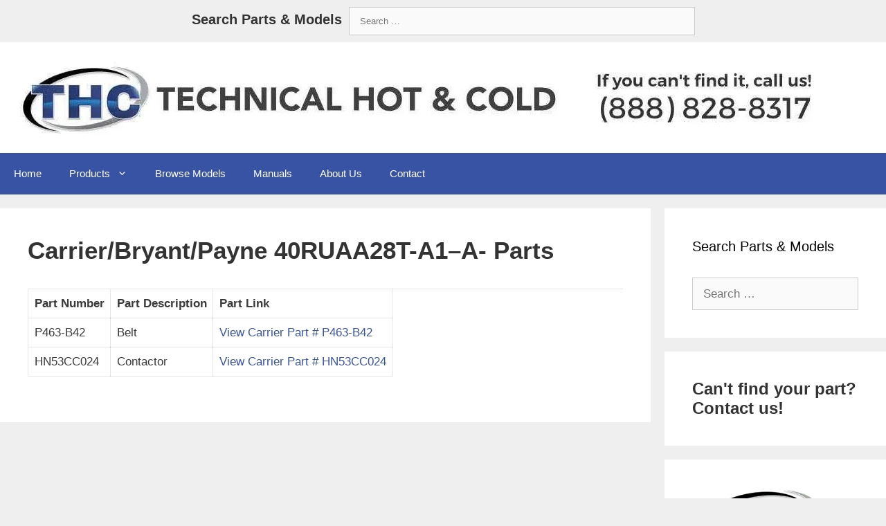

--- FILE ---
content_type: application/javascript
request_url: https://carrierlookup.technicalhotandcoldparts.com/wp-content/cache/wpfc-minified/etce143b/4b9am.js
body_size: 62741
content:
(function(){
var data={
"resource": {
"version":"1",
"macros":[],
"tags":[],
"predicates":[],
"rules":[]
},
"runtime":[
]
,"blob":{"1":"1"}};
var ba,da=function(a){var b=0;return function(){return b<a.length?{done:!1,value:a[b++]}:{done:!0}}},ha=typeof Object.defineProperties=="function"?Object.defineProperty:function(a,b,c){if(a==Array.prototype||a==Object.prototype)return a;a[b]=c.value;return a},ia=function(a){for(var b=["object"==typeof globalThis&&globalThis,a,"object"==typeof window&&window,"object"==typeof self&&self,"object"==typeof global&&global],c=0;c<b.length;++c){var d=b[c];if(d&&d.Math==Math)return d}throw Error("Cannot find global object");
},ja=ia(this),ka=function(a,b){if(b)a:{for(var c=ja,d=a.split("."),e=0;e<d.length-1;e++){var f=d[e];if(!(f in c))break a;c=c[f]}var h=d[d.length-1],l=c[h],m=b(l);m!=l&&m!=null&&ha(c,h,{configurable:!0,writable:!0,value:m})}};
ka("Symbol",function(a){if(a)return a;var b=function(f,h){this.D=f;ha(this,"description",{configurable:!0,writable:!0,value:h})};b.prototype.toString=function(){return this.D};var c="jscomp_symbol_"+(Math.random()*1E9>>>0)+"_",d=0,e=function(f){if(this instanceof e)throw new TypeError("Symbol is not a constructor");return new b(c+(f||"")+"_"+d++,f)};return e});var la=typeof Object.create=="function"?Object.create:function(a){var b=function(){};b.prototype=a;return new b},ma;
if(typeof Object.setPrototypeOf=="function")ma=Object.setPrototypeOf;else{var na;a:{var oa={a:!0},pa={};try{pa.__proto__=oa;na=pa.a;break a}catch(a){}na=!1}ma=na?function(a,b){a.__proto__=b;if(a.__proto__!==b)throw new TypeError(a+" is not extensible");return a}:null}
var qa=ma,ra=function(a,b){a.prototype=la(b.prototype);a.prototype.constructor=a;if(qa)qa(a,b);else for(var c in b)if(c!="prototype")if(Object.defineProperties){var d=Object.getOwnPropertyDescriptor(b,c);d&&Object.defineProperty(a,c,d)}else a[c]=b[c];a.Xn=b.prototype},g=function(a){var b=typeof Symbol!="undefined"&&Symbol.iterator&&a[Symbol.iterator];if(b)return b.call(a);if(typeof a.length=="number")return{next:da(a)};throw Error(String(a)+" is not an iterable or ArrayLike");},sa=function(a){for(var b,
c=[];!(b=a.next()).done;)c.push(b.value);return c},ta=function(a){return a instanceof Array?a:sa(g(a))},ua=typeof Object.assign=="function"?Object.assign:function(a,b){for(var c=1;c<arguments.length;c++){var d=arguments[c];if(d)for(var e in d)Object.prototype.hasOwnProperty.call(d,e)&&(a[e]=d[e])}return a};ka("Object.assign",function(a){return a||ua});var va=function(){for(var a=Number(this),b=[],c=a;c<arguments.length;c++)b[c-a]=arguments[c];return b};function xa(){for(var a=za,b={},c=0;c<a.length;++c)b[a[c]]=c;return b}function Aa(){var a="ABCDEFGHIJKLMNOPQRSTUVWXYZ";a+=a.toLowerCase()+"0123456789-_";return a+"."}var za,Ba;function Ca(a){za=za||Aa();Ba=Ba||xa();for(var b=[],c=0;c<a.length;c+=3){var d=c+1<a.length,e=c+2<a.length,f=a.charCodeAt(c),h=d?a.charCodeAt(c+1):0,l=e?a.charCodeAt(c+2):0,m=f>>2,n=(f&3)<<4|h>>4,p=(h&15)<<2|l>>6,q=l&63;e||(q=64,d||(p=64));b.push(za[m],za[n],za[p],za[q])}return b.join("")}
function Da(a){function b(m){for(;d<a.length;){var n=a.charAt(d++),p=Ba[n];if(p!=null)return p;if(!/^[\s\xa0]*$/.test(n))throw Error("Unknown base64 encoding at char: "+n);}return m}za=za||Aa();Ba=Ba||xa();for(var c="",d=0;;){var e=b(-1),f=b(0),h=b(64),l=b(64);if(l===64&&e===-1)return c;c+=String.fromCharCode(e<<2|f>>4);h!==64&&(c+=String.fromCharCode(f<<4&240|h>>2),l!==64&&(c+=String.fromCharCode(h<<6&192|l)))}};var Ea={};function Fa(a,b){Ea[a]=Ea[a]||[];Ea[a][b]=!0}function Ga(a){var b=Ea[a];if(!b||b.length===0)return"";for(var c=[],d=0,e=0;e<b.length;e++)e%8===0&&e>0&&(c.push(String.fromCharCode(d)),d=0),b[e]&&(d|=1<<e%8);d>0&&c.push(String.fromCharCode(d));return Ca(c.join("")).replace(/\.+$/,"")}function Ha(){for(var a=[],b=Ea.fdr||[],c=0;c<b.length;c++)b[c]&&a.push(c);return a.length>0?a:void 0};function Ja(){}function La(a){return typeof a==="function"}function Ma(a){return typeof a==="string"}function Oa(a){return typeof a==="number"&&!isNaN(a)}function Pa(a){return Array.isArray(a)?a:[a]}function Qa(a,b){if(a&&Array.isArray(a))for(var c=0;c<a.length;c++)if(a[c]&&b(a[c]))return a[c]}function Ra(a,b){if(!Oa(a)||!Oa(b)||a>b)a=0,b=2147483647;return Math.floor(Math.random()*(b-a+1)+a)}
function Sa(a,b){for(var c=new Ta,d=0;d<a.length;d++)c.set(a[d],!0);for(var e=0;e<b.length;e++)if(c.get(b[e]))return!0;return!1}function Ua(a,b){for(var c in a)Object.prototype.hasOwnProperty.call(a,c)&&b(c,a[c])}function Va(a){return!!a&&(Object.prototype.toString.call(a)==="[object Arguments]"||Object.prototype.hasOwnProperty.call(a,"callee"))}function Wa(a){return Math.round(Number(a))||0}function Xa(a){return"false"===String(a).toLowerCase()?!1:!!a}
function Ya(a){var b=[];if(Array.isArray(a))for(var c=0;c<a.length;c++)b.push(String(a[c]));return b}function Za(a){return a?a.replace(/^\s+|\s+$/g,""):""}function $a(){return new Date(Date.now())}function ab(){return $a().getTime()}var Ta=function(){this.prefix="gtm.";this.values={}};Ta.prototype.set=function(a,b){this.values[this.prefix+a]=b};Ta.prototype.get=function(a){return this.values[this.prefix+a]};Ta.prototype.contains=function(a){return this.get(a)!==void 0};
function bb(a,b){return a&&a.hasOwnProperty("currencyCode")?a.currencyCode:b}function cb(a){var b=a;return function(){if(b){var c=b;b=void 0;try{c()}catch(d){}}}}function db(a,b){for(var c in b)b.hasOwnProperty(c)&&(a[c]=b[c])}function eb(a,b){for(var c=[],d=0;d<a.length;d++)c.push(a[d]),c.push.apply(c,b[a[d]]||[]);return c}function fb(a,b){return a.length>=b.length&&a.substring(0,b.length)===b}
function gb(a,b){for(var c={},d=c,e=a.split("."),f=0;f<e.length-1;f++)d=d[e[f]]={};d[e[e.length-1]]=b;return c}var hb=/^\w{1,9}$/;function ib(a,b){a=a||{};b=b||",";var c=[];Ua(a,function(d,e){hb.test(d)&&e&&c.push(d)});return c.join(b)}function jb(a,b){function c(){e&&++d===b&&(e(),e=null,c.done=!0)}var d=0,e=a;c.done=!1;return c}function kb(a){if(!a)return a;var b=a;try{b=decodeURIComponent(a)}catch(d){}var c=b.split(",");return c.length===2&&c[0]===c[1]?c[0]:a}
function lb(a,b){function c(m){var n=m.split("=")[0];return a.indexOf(n)<0?m:n+"=0"}function d(m){return m.split("&").map(c).filter(function(n){return n!==void 0}).join("&")}var e=b.href.split(/[?#]/)[0],f=b.search,h=b.hash;f[0]==="?"&&(f=f.substring(1));h[0]==="#"&&(h=h.substring(1));f=d(f);h=d(h);f!==""&&(f="?"+f);h!==""&&(h="#"+h);var l=""+e+f+h;l[l.length-1]==="/"&&(l=l.substring(0,l.length-1));return l}
function mb(a){for(var b=0;b<3;++b)try{var c=decodeURIComponent(a).replace(/\+/g," ");if(c===a)break;a=c}catch(d){return""}return a};
var nb=globalThis.trustedTypes,ob;function pb(){var a=null;if(!nb)return a;try{var b=function(c){return c};a=nb.createPolicy("goog#html",{createHTML:b,createScript:b,createScriptURL:b})}catch(c){}return a}function qb(){ob===void 0&&(ob=pb());return ob};var rb=function(a){this.D=a};rb.prototype.toString=function(){return this.D+""};var sb=/^\s*(?!javascript:)(?:[\w+.-]+:|[^:/?#]*(?:[/?#]|$))/i;function tb(a,b){throw Error(b===void 0?"unexpected value "+a+"!":b);};var ub=function(a){this.D=a};ub.prototype.toString=function(){return this.D+""};
var vb=Array.prototype.indexOf?function(a,b){return Array.prototype.indexOf.call(a,b,void 0)}:function(a,b){if(typeof a==="string")return typeof b!=="string"||b.length!=1?-1:a.indexOf(b,0);for(var c=0;c<a.length;c++)if(c in a&&a[c]===b)return c;return-1};function wb(a){return a===null?"null":a===void 0?"undefined":a};var k=window,z=document,xb=navigator;function yb(){var a;try{a=xb.serviceWorker}catch(b){return}return a}var zb=z.currentScript,Ab=zb&&zb.src;function Bb(a,b){var c=k[a];k[a]=c===void 0?b:c;return k[a]}function Cb(a){return(xb.userAgent||"").indexOf(a)!==-1}function Db(){return Cb("Firefox")||Cb("FxiOS")}function Eb(){return(Cb("GSA")||Cb("GoogleApp"))&&(Cb("iPhone")||Cb("iPad"))}function Fb(){return Cb("Edg/")||Cb("EdgA/")||Cb("EdgiOS/")}
var Gb={async:1,nonce:1,onerror:1,onload:1,src:1,type:1},Hb={onload:1,src:1,width:1,height:1,style:1};function Ib(a,b,c){b&&Ua(b,function(d,e){d=d.toLowerCase();c.hasOwnProperty(d)||a.setAttribute(d,e)})}
function Jb(a,b,c,d,e){var f=z.createElement("script");Ib(f,d,Gb);f.type="text/javascript";f.async=d&&d.async===!1?!1:!0;var h,l=wb(a),m=qb(),n=m?m.createScriptURL(l):l;h=new rb(n);var p;if(h instanceof rb)p=h.D;else throw Error("");f.src=p;var q,r=f.ownerDocument;r=r===void 0?document:r;var v,u,t=(u=(v=r).querySelector)==null?void 0:u.call(v,"script[nonce]");(q=t==null?"":t.nonce||t.getAttribute("nonce")||"")&&f.setAttribute("nonce",q);b&&(f.onload=b);c&&(f.onerror=c);if(e)e.appendChild(f);else{var w=
z.getElementsByTagName("script")[0]||z.body||z.head;w.parentNode.insertBefore(f,w)}return f}function Kb(){if(Ab){var a=Ab.toLowerCase();if(a.indexOf("https://")===0)return 2;if(a.indexOf("http://")===0)return 3}return 1}
function Lb(a,b,c,d,e,f){f=f===void 0?!0:f;var h=e,l=!1;h||(h=z.createElement("iframe"),l=!0);Ib(h,c,Hb);d&&Ua(d,function(n,p){h.dataset[n]=p});f&&(h.height="0",h.width="0",h.style.display="none",h.style.visibility="hidden");a!==void 0&&(h.src=a);if(l){var m=z.body&&z.body.lastChild||z.body||z.head;m.parentNode.insertBefore(h,m)}b&&(h.onload=b);return h}function Mb(a,b,c,d){return Nb(a,b,c,d)}function Ob(a,b,c,d){a.addEventListener&&a.addEventListener(b,c,!!d)}function B(a){k.setTimeout(a,0)}
function Pb(a,b){return a&&b&&a.attributes&&a.attributes[b]?a.attributes[b].value:null}function Qb(a){var b=a.innerText||a.textContent||"";b&&b!==" "&&(b=b.replace(/^[\s\xa0]+/g,""),b=b.replace(/[\s\xa0]+$/g,""));b&&(b=b.replace(/(\xa0+|\s{2,}|\n|\r\t)/g," "));return b}function Rb(a,b,c){var d;try{d=xb.sendBeacon&&xb.sendBeacon(a)}catch(e){Fa("TAGGING",15)}d?b==null||b():Nb(a,b,c)}function Sb(a,b){try{return xb.sendBeacon(a,b)}catch(c){Fa("TAGGING",15)}return!1}
var Tb={cache:"no-store",credentials:"include",keepalive:!0,method:"POST",mode:"no-cors",redirect:"follow"};
function Ub(a,b,c,d,e){if(Vb()){var f=Object.assign({},Tb);b&&(f.body=b);c&&(c.attributionReporting&&(f.attributionReporting=c.attributionReporting),c.browsingTopics&&(f.browsingTopics=c.browsingTopics),c.credentials&&(f.credentials=c.credentials),c.mode&&(f.mode=c.mode),c.method&&(f.method=c.method));try{var h=k.fetch(a,f);if(h)return h.then(function(m){m&&(m.ok||m.status===0)?d==null||d():e==null||e()}).catch(function(){e==null||e()}),!0}catch(m){}}if(c&&c.mh)return e==null||e(),!1;if(b){var l=
Sb(a,b);l?d==null||d():e==null||e();return l}Wb(a,d,e);return!0}function Vb(){return typeof k.fetch==="function"}function Xb(a,b){var c=a[b];c&&typeof c.animVal==="string"&&(c=c.animVal);return c}function Yb(){var a=k.performance;if(a&&La(a.now))return a.now()}
function Zb(){var a,b=k.performance;if(b&&b.getEntriesByType)try{var c=b.getEntriesByType("navigation");c&&c.length>0&&(a=c[0].type)}catch(d){return"e"}if(!a)return"u";switch(a){case "navigate":return"n";case "back_forward":return"h";case "reload":return"r";case "prerender":return"p";default:return"x"}}function $b(){return k.performance||void 0}function ac(){var a=k.webPixelsManager;return a?a.createShopifyExtend!==void 0:!1}
var Nb=function(a,b,c,d){var e=new Image(1,1);Ib(e,d,{});e.onload=function(){e.onload=null;b&&b()};e.onerror=function(){e.onerror=null;c&&c()};e.src=a;return e},Wb=Rb;
var bc=/\[object (Boolean|Number|String|Function|Array|Date|RegExp)\]/,cc=function(a){if(a==null)return String(a);var b=bc.exec(Object.prototype.toString.call(Object(a)));return b?b[1].toLowerCase():"object"},ec=function(a,b){return Object.prototype.hasOwnProperty.call(Object(a),b)},fc=function(a){if(!a||cc(a)!="object"||a.nodeType||a==a.window)return!1;try{if(a.constructor&&!ec(a,"constructor")&&!ec(a.constructor.prototype,"isPrototypeOf"))return!1}catch(c){return!1}for(var b in a);return b===void 0||
ec(a,b)},gc=function(a,b){var c=b||(cc(a)=="array"?[]:{}),d;for(d in a)if(ec(a,d)){var e=a[d];cc(e)=="array"?(cc(c[d])!="array"&&(c[d]=[]),c[d]=gc(e,c[d])):fc(e)?(fc(c[d])||(c[d]={}),c[d]=gc(e,c[d])):c[d]=e}return c};var hc=function(a){this.message=a};function ic(a){var b="0123456789abcdefghijklmnopqrstuvwxyzABCDEFGHIJKLMNOPQRSTUVWXYZ-_"[a];return b===void 0?new hc("Value "+a+" can not be encoded in web-safe base64 dictionary."):b};function jc(a){switch(a){case 1:return"1";case 2:case 4:return"0";default:return"-"}};var kc=/^[1-9a-zA-Z_-][1-9a-c][1-9a-v]\d$/;function lc(a,b){for(var c="",d=!0;a>7;){var e=a&31;a>>=5;d?d=!1:e|=32;c=""+ic(e)+c}a<<=2;d||(a|=32);return c=""+ic(a|b)+c};var mc=function(){function a(b){return{toString:function(){return b}}}return{Pj:a("consent"),Eh:a("convert_case_to"),Fh:a("convert_false_to"),Gh:a("convert_null_to"),Hh:a("convert_true_to"),Ih:a("convert_undefined_to"),nn:a("debug_mode_metadata"),sa:a("function"),Cg:a("instance_name"),Sk:a("live_only"),Tk:a("malware_disabled"),METADATA:a("metadata"),Wk:a("original_activity_id"),zn:a("original_vendor_template_id"),yn:a("once_on_load"),Vk:a("once_per_event"),Qi:a("once_per_load"),An:a("priority_override"),
Cn:a("respected_consent_types"),Yi:a("setup_tags"),yf:a("tag_id"),cj:a("teardown_tags")}}();var Ic;var Jc=[],Kc=[],Lc=[],Mc=[],Nc=[],Oc,Pc,Qc;function Rc(a){Qc=Qc||a}
function Sc(){for(var a=data.resource||{},b=a.macros||[],c=0;c<b.length;c++)Jc.push(b[c]);for(var d=a.tags||[],e=0;e<d.length;e++)Mc.push(d[e]);for(var f=a.predicates||[],h=0;h<f.length;h++)Lc.push(f[h]);for(var l=a.rules||[],m=0;m<l.length;m++){for(var n=l[m],p={},q=0;q<n.length;q++){var r=n[q][0];p[r]=Array.prototype.slice.call(n[q],1);r!=="if"&&r!=="unless"||Tc(p[r])}Kc.push(p)}}
function Tc(a){}var Uc,Vc=[],Wc=[];function Xc(a,b,c){try{return Pc(Yc(a,b,c))}catch(d){JSON.stringify(a)}return 2}
function Zc(a){var b=a[mc.sa];if(!b)throw Error("Error: No function name given for function call.");return!!Oc[b]}
var Yc=function(a,b,c){c=c||[];var d={},e;for(e in a)a.hasOwnProperty(e)&&(d[e]=$c(a[e],b,c));return d},$c=function(a,b,c){if(Array.isArray(a)){var d;switch(a[0]){case "function_id":return a[1];case "list":d=[];for(var e=1;e<a.length;e++)d.push($c(a[e],b,c));return d;case "macro":var f=a[1];if(c[f])return;var h=Jc[f];if(!h||b.isBlocked(h))return;c[f]=!0;var l=String(h[mc.Cg]);try{var m=Yc(h,b,c);m.vtp_gtmEventId=b.id;b.priorityId&&(m.vtp_gtmPriorityId=b.priorityId);d=ad(m,{event:b,index:f,type:2,
name:l});Uc&&(d=Uc.xl(d,m))}catch(y){b.logMacroError&&b.logMacroError(y,Number(f),l),d=!1}c[f]=!1;return d;case "map":d={};for(var n=1;n<a.length;n+=2)d[$c(a[n],b,c)]=$c(a[n+1],b,c);return d;case "template":d=[];for(var p=!1,q=1;q<a.length;q++){var r=$c(a[q],b,c);Qc&&(p=p||Qc.qm(r));d.push(r)}return Qc&&p?Qc.Cl(d):d.join("");case "escape":d=$c(a[1],b,c);if(Qc&&Array.isArray(a[1])&&a[1][0]==="macro"&&Qc.rm(a))return Qc.Jm(d);d=String(d);for(var v=2;v<a.length;v++)tc[a[v]]&&(d=tc[a[v]](d));return d;
case "tag":var u=a[1];if(!Mc[u])throw Error("Unable to resolve tag reference "+u+".");return{mj:a[2],index:u};case "zb":var t={arg0:a[2],arg1:a[3],ignore_case:a[5]};t[mc.sa]=a[1];var w=Xc(t,b,c),x=!!a[4];return x||w!==2?x!==(w===1):null;default:throw Error("Attempting to expand unknown Value type: "+a[0]+".");}}return a},ad=function(a,b){var c=a[mc.sa],d=b&&b.event;if(!c)throw Error("Error: No function name given for function call.");var e=Oc[c],f=b&&b.type===2&&(d==null?void 0:d.reportMacroDiscrepancy)&&
e&&Vc.indexOf(c)!==-1,h={},l;for(l in a)a.hasOwnProperty(l)&&fb(l,"vtp_")&&e&&(h[l]=a[l]);e&&d&&d.cachedModelValues&&(h.vtp_gtmCachedValues=d.cachedModelValues);if(b){if(b.name==null){var m;a:{var n=b.type,p=b.index;if(p==null)m="";else{var q;switch(n){case 2:q=Jc[p];break;case 1:q=Mc[p];break;default:m="";break a}var r=q&&q[mc.Cg];m=r?String(r):""}}b.name=m}e&&(h.vtp_gtmEntityIndex=b.index,h.vtp_gtmEntityName=b.name)}var v,u,t;if(f&&Wc.indexOf(c)===-1){Wc.push(c);var w=ab();v=e(h);var x=ab()-w,y=
ab();u=Ic(c,b);t=x-(ab()-y)}else if(e&&(v=e(h)),!e||f)u=Ic(c,b);if(f&&d){d.reportMacroDiscrepancy(d.id,c,void 0,!0);var D;a:{var A=v;if(A==void 0||Array.isArray(A)||fc(A))D=!0;else{switch(typeof A){case "boolean":case "number":case "string":case "function":D=!0;break a}D=!1}}D?(Array.isArray(v)?Array.isArray(u):fc(v)?fc(u):typeof v==="function"?typeof u==="function":v===u)||d.reportMacroDiscrepancy(d.id,c):v!==u&&d.reportMacroDiscrepancy(d.id,c);t!==void 0&&d.reportMacroDiscrepancy(d.id,c,t)}return e?
v:u};var bd=function(a,b,c){var d;d=Error.call(this,c);this.message=d.message;"stack"in d&&(this.stack=d.stack);this.permissionId=a;this.parameters=b;this.name="PermissionError"};ra(bd,Error);bd.prototype.getMessage=function(){return this.message};function cd(a){function b(r){for(var v=0;v<r.length;v++)d[r[v]]=!0}for(var c=[],d=[],e=dd(a),f=0;f<Kc.length;f++){var h=Kc[f],l=ed(h,e);if(l){for(var m=h.add||[],n=0;n<m.length;n++)c[m[n]]=!0;b(h.block||[])}else l===null&&b(h.block||[]);}for(var p=[],q=0;q<Mc.length;q++)c[q]&&!d[q]&&(p[q]=!0);return p}
function ed(a,b){for(var c=a["if"]||[],d=0;d<c.length;d++){var e=b(c[d]);if(e===0)return!1;if(e===2)return null}for(var f=a.unless||[],h=0;h<f.length;h++){var l=b(f[h]);if(l===2)return null;if(l===1)return!1}return!0}function dd(a){var b=[];return function(c){b[c]===void 0&&(b[c]=Xc(Lc[c],a));return b[c]}};function fd(a,b){b[mc.Eh]&&typeof a==="string"&&(a=b[mc.Eh]===1?a.toLowerCase():a.toUpperCase());b.hasOwnProperty(mc.Gh)&&a===null&&(a=b[mc.Gh]);b.hasOwnProperty(mc.Ih)&&a===void 0&&(a=b[mc.Ih]);b.hasOwnProperty(mc.Hh)&&a===!0&&(a=b[mc.Hh]);b.hasOwnProperty(mc.Fh)&&a===!1&&(a=b[mc.Fh]);return a};function gd(a,b,c,d){if(a)for(var e=0;e<a.length;e++){var f=void 0,h="A policy function denied the permission request";try{f=a[e](b,c,d),h+="."}catch(l){h=typeof l==="string"?h+(": "+l):l instanceof Error?h+(": "+l.message):h+"."}if(!f)throw new bd(c,d,h);}}function hd(a,b){var c=(void 0).On();return function(d){var e=va.apply(1,arguments);if(d){var f=c.D(d),h=c.D("all");if(f||h){var l=b.apply(void 0,[d].concat(ta(e)));gd(f,a,d,l);gd(h,a,d,l)}}}};function md(a,b){if(a==="")return b;var c=Number(a);return isNaN(c)?b:c};var nd=[],od={};function pd(a){return nd[a]===void 0?!1:nd[a]};var qd=[];function rd(a){switch(a){case 0:return 0;case 49:return 10;case 50:return 11;case 51:return 1;case 52:return 2;case 53:return 7;case 72:return 3;case 73:return 12;case 112:return 13;case 113:return 4;case 115:return 5;case 133:return 9;case 134:return 6}}function sd(a,b){qd[a]=b;var c=rd(a);c!==void 0&&(nd[c]=b)}function C(a){sd(a,!0)}C(38);C(34);C(35);C(36);
C(55);C(108);C(144);C(18);
C(152);C(143);C(74);C(118);
C(57);C(6);C(109);
C(138);C(100);C(89);C(73);
C(114);C(158);C(130);
C(20);C(70);C(111);
C(153);C(115);
sd(23,!1),C(24);
od[1]=md('1',6E4);od[3]=md('10',1);od[2]=md('',50);
C(29);
C(10);C(88);
C(139);C(121);
C(156);
C(134);C(136);
C(125);C(27);
C(67);C(68);C(133);
C(50);C(49);C(92);
C(99);C(110);
C(151);C(98);
C(132);
C(113);C(93);C(31);
C(22);C(54);C(14);C(149);
C(150);C(94);
C(12);C(15);
C(147);C(85);
C(95);
C(75);C(76);
C(28);C(79);
C(87);C(116);
function G(a){return!!qd[a]}function td(a,b){for(var c=!1,d=!1,e=0;c===d;)if(c=((Math.random()*4294967296|0)&1)===0,d=((Math.random()*4294967296|0)&1)===0,e++,e>30)return;c?C(b):C(a)};var vd={},wd=(vd.uaa=!0,vd.uab=!0,vd.uafvl=!0,vd.uamb=!0,vd.uam=!0,vd.uap=!0,vd.uapv=!0,vd.uaw=!0,vd);var Fd=["matches","webkitMatchesSelector","mozMatchesSelector","msMatchesSelector","oMatchesSelector"],Gd=new Ta;var H={m:{ra:"ad_personalization",P:"ad_storage",R:"ad_user_data",U:"analytics_storage",ld:"region",Ib:"consent_updated",Of:"wait_for_update",Uj:"app_remove",Vj:"app_store_refund",Wj:"app_store_subscription_cancel",Xj:"app_store_subscription_convert",Yj:"app_store_subscription_renew",Zj:"consent_update",Mh:"add_payment_info",Nh:"add_shipping_info",Fc:"add_to_cart",Gc:"remove_from_cart",Oh:"view_cart",Vb:"begin_checkout",Hc:"select_item",sb:"view_item_list",Kb:"select_promotion",tb:"view_promotion",
Na:"purchase",Ic:"refund",Va:"view_item",Ph:"add_to_wishlist",bk:"exception",dk:"first_open",ek:"first_visit",fa:"gtag.config",Za:"gtag.get",fk:"in_app_purchase",Wb:"page_view",gk:"screen_view",hk:"session_start",ik:"source_update",jk:"timing_complete",kk:"track_social",Jc:"user_engagement",lk:"user_id_update",nd:"gclid_link_decoration_source",od:"gclid_storage_source",ub:"gclgb",Oa:"gclid",Qh:"gclid_len",Kc:"gclgs",Lc:"gcllp",Mc:"gclst",ja:"ads_data_redaction",pd:"gad_source",qd:"gad_source_src",
Xb:"gclid_url",Rh:"gclsrc",rd:"gbraid",Nc:"wbraid",ma:"allow_ad_personalization_signals",Ie:"allow_custom_scripts",sd:"allow_direct_google_requests",Je:"allow_display_features",Ke:"allow_enhanced_conversions",ab:"allow_google_signals",Ba:"allow_interest_groups",mk:"app_id",nk:"app_installer_id",pk:"app_name",qk:"app_version",vb:"auid",rk:"auto_detection_enabled",Yb:"aw_remarketing",Uf:"aw_remarketing_only",Le:"discount",Me:"aw_feed_country",Ne:"aw_feed_language",ia:"items",Oe:"aw_merchant_id",Sh:"aw_basket_type",
ud:"campaign_content",vd:"campaign_id",wd:"campaign_medium",xd:"campaign_name",yd:"campaign",zd:"campaign_source",Bd:"campaign_term",jb:"client_id",Th:"rnd",Vf:"consent_update_type",sk:"content_group",tk:"content_type",kb:"conversion_cookie_prefix",Cd:"conversion_id",xa:"conversion_linker",Wf:"conversion_linker_disabled",Zb:"conversion_api",Pe:"cookie_deprecation",Pa:"cookie_domain",Qa:"cookie_expires",Wa:"cookie_flags",ac:"cookie_name",lb:"cookie_path",La:"cookie_prefix",Lb:"cookie_update",Oc:"country",
Ca:"currency",Xf:"customer_buyer_stage",Dd:"customer_lifetime_value",Yf:"customer_loyalty",Zf:"customer_ltv_bucket",Ed:"custom_map",cg:"gcldc",bc:"dclid",uk:"debug_mode",ka:"developer_id",vk:"disable_merchant_reported_purchases",fc:"dc_custom_params",wk:"dc_natural_search",Uh:"dynamic_event_settings",Vh:"affiliation",Qe:"checkout_option",dg:"checkout_step",Wh:"coupon",Fd:"item_list_name",eg:"list_name",xk:"promotions",Gd:"shipping",fg:"tax",Re:"engagement_time_msec",Se:"enhanced_client_id",Te:"enhanced_conversions",
Xh:"enhanced_conversions_automatic_settings",Ue:"estimated_delivery_date",gg:"euid_logged_in_state",Hd:"event_callback",yk:"event_category",xb:"event_developer_id_string",zk:"event_label",hc:"event",Ve:"event_settings",We:"event_timeout",Ak:"description",Bk:"fatal",Ck:"experiments",hg:"firebase_id",Pc:"first_party_collection",Xe:"_x_20",yb:"_x_19",Yh:"fledge_drop_reason",Zh:"fledge",ai:"flight_error_code",bi:"flight_error_message",di:"fl_activity_category",ei:"fl_activity_group",ig:"fl_advertiser_id",
fi:"fl_ar_dedupe",Id:"match_id",gi:"fl_random_number",hi:"tran",ii:"u",Ye:"gac_gclid",Qc:"gac_wbraid",ji:"gac_wbraid_multiple_conversions",ki:"ga_restrict_domain",li:"ga_temp_client_id",Dk:"ga_temp_ecid",Rc:"gdpr_applies",mi:"geo_granularity",Mb:"value_callback",zb:"value_key",ic:"google_analysis_params",Sc:"_google_ng",Tc:"google_signals",ni:"google_tld",jg:"gpp_sid",kg:"gpp_string",Ze:"groups",oi:"gsa_experiment_id",Jd:"gtag_event_feature_usage",ri:"gtm_up",Nb:"iframe_state",Kd:"ignore_referrer",
lg:"internal_traffic_results",Ob:"is_legacy_converted",Pb:"is_legacy_loaded",af:"is_passthrough",jc:"_lps",Xa:"language",bf:"legacy_developer_id_string",ya:"linker",Uc:"accept_incoming",Bb:"decorate_forms",W:"domains",Qb:"url_position",cf:"merchant_feed_label",df:"merchant_feed_language",ef:"merchant_id",si:"method",Ek:"name",ui:"navigation_type",Ld:"new_customer",ff:"non_interaction",Fk:"optimize_id",vi:"page_hostname",Md:"page_path",Da:"page_referrer",cb:"page_title",wi:"passengers",xi:"phone_conversion_callback",
Gk:"phone_conversion_country_code",yi:"phone_conversion_css_class",Hk:"phone_conversion_ids",zi:"phone_conversion_number",Ai:"phone_conversion_options",Ik:"_platinum_request_status",mg:"_protected_audience_enabled",Nd:"quantity",hf:"redact_device_info",ng:"referral_exclusion_definition",pn:"_request_start_time",mb:"restricted_data_processing",Jk:"retoken",Kk:"sample_rate",og:"screen_name",Rb:"screen_resolution",Bi:"_script_source",Lk:"search_term",Ra:"send_page_view",kc:"send_to",mc:"server_container_url",
Od:"session_duration",jf:"session_engaged",pg:"session_engaged_time",Cb:"session_id",kf:"session_number",Pd:"_shared_user_id",Qd:"delivery_postal_code",qn:"_tag_firing_delay",rn:"_tag_firing_time",sn:"temporary_client_id",qg:"_timezone",rg:"topmost_url",Mk:"tracking_id",sg:"traffic_type",Ea:"transaction_id",Db:"transport_url",Ci:"trip_type",nc:"update",eb:"url_passthrough",Di:"uptgs",Rd:"_user_agent_architecture",Sd:"_user_agent_bitness",Td:"_user_agent_full_version_list",Ud:"_user_agent_mobile",
Vd:"_user_agent_model",Wd:"_user_agent_platform",Xd:"_user_agent_platform_version",Yd:"_user_agent_wow64",Fa:"user_data",ug:"user_data_auto_latency",vg:"user_data_auto_meta",wg:"user_data_auto_multi",xg:"user_data_auto_selectors",yg:"user_data_auto_status",nb:"user_data_mode",lf:"user_data_settings",za:"user_id",ob:"user_properties",Ei:"_user_region",nf:"us_privacy_string",na:"value",Fi:"wbraid_multiple_conversions",Wc:"_fpm_parameters",Ag:"_host_name",Mi:"_in_page_command",Ni:"_ip_override",Oi:"_is_passthrough_cid",
Eb:"non_personalized_ads",he:"_sst_parameters",wb:"conversion_label",la:"page_location",Ab:"global_developer_id_string",Vc:"tc_privacy_string"}};var Pd={},Qd=Object.freeze((Pd[H.m.ma]=1,Pd[H.m.Je]=1,Pd[H.m.Ke]=1,Pd[H.m.ab]=1,Pd[H.m.ia]=1,Pd[H.m.Pa]=1,Pd[H.m.Qa]=1,Pd[H.m.Wa]=1,Pd[H.m.ac]=1,Pd[H.m.lb]=1,Pd[H.m.La]=1,Pd[H.m.Lb]=1,Pd[H.m.Ed]=1,Pd[H.m.ka]=1,Pd[H.m.Uh]=1,Pd[H.m.Hd]=1,Pd[H.m.Ve]=1,Pd[H.m.We]=1,Pd[H.m.Pc]=1,Pd[H.m.ki]=1,Pd[H.m.ic]=1,Pd[H.m.Tc]=1,Pd[H.m.ni]=1,Pd[H.m.Ze]=1,Pd[H.m.lg]=1,Pd[H.m.Ob]=1,Pd[H.m.Pb]=1,Pd[H.m.ya]=1,Pd[H.m.ng]=1,Pd[H.m.mb]=1,Pd[H.m.Ra]=1,Pd[H.m.kc]=1,Pd[H.m.mc]=1,Pd[H.m.Od]=1,Pd[H.m.pg]=1,Pd[H.m.Qd]=1,Pd[H.m.Db]=
1,Pd[H.m.nc]=1,Pd[H.m.lf]=1,Pd[H.m.ob]=1,Pd[H.m.he]=1,Pd));Object.freeze([H.m.la,H.m.Da,H.m.cb,H.m.Xa,H.m.og,H.m.za,H.m.hg,H.m.sk]);
var Rd={},Sd=Object.freeze((Rd[H.m.Uj]=1,Rd[H.m.Vj]=1,Rd[H.m.Wj]=1,Rd[H.m.Xj]=1,Rd[H.m.Yj]=1,Rd[H.m.dk]=1,Rd[H.m.ek]=1,Rd[H.m.fk]=1,Rd[H.m.hk]=1,Rd[H.m.Jc]=1,Rd)),Td={},Ud=Object.freeze((Td[H.m.Mh]=1,Td[H.m.Nh]=1,Td[H.m.Fc]=1,Td[H.m.Gc]=1,Td[H.m.Oh]=1,Td[H.m.Vb]=1,Td[H.m.Hc]=1,Td[H.m.sb]=1,Td[H.m.Kb]=1,Td[H.m.tb]=1,Td[H.m.Na]=1,Td[H.m.Ic]=1,Td[H.m.Va]=1,Td[H.m.Ph]=1,Td)),Vd=Object.freeze([H.m.ma,H.m.sd,H.m.ab,H.m.Lb,H.m.Pc,H.m.Kd,H.m.Ra,H.m.nc]),Wd=Object.freeze([].concat(ta(Vd))),Xd=Object.freeze([H.m.Qa,
H.m.We,H.m.Od,H.m.pg,H.m.Re]),Yd=Object.freeze([].concat(ta(Xd))),Zd={},$d=(Zd[H.m.P]="1",Zd[H.m.U]="2",Zd[H.m.R]="3",Zd[H.m.ra]="4",Zd),ae={},be=Object.freeze((ae.search="s",ae.youtube="y",ae.playstore="p",ae.shopping="h",ae.ads="a",ae.maps="m",ae));Object.freeze(H.m);var I={},ce=(I[H.m.Ib]="gcu",I[H.m.ub]="gclgb",I[H.m.Oa]="gclaw",I[H.m.Qh]="gclid_len",I[H.m.Kc]="gclgs",I[H.m.Lc]="gcllp",I[H.m.Mc]="gclst",I[H.m.vb]="auid",I[H.m.Le]="dscnt",I[H.m.Me]="fcntr",I[H.m.Ne]="flng",I[H.m.Oe]="mid",I[H.m.Sh]="bttype",I[H.m.jb]="gacid",I[H.m.wb]="label",I[H.m.Zb]="capi",I[H.m.Pe]="pscdl",I[H.m.Ca]="currency_code",I[H.m.Xf]="clobs",I[H.m.Dd]="vdltv",I[H.m.Yf]="clolo",I[H.m.Zf]="clolb",I[H.m.uk]="_dbg",I[H.m.Ue]="oedeld",I[H.m.xb]="edid",I[H.m.Yh]="fdr",I[H.m.Zh]="fledge",
I[H.m.Ye]="gac",I[H.m.Qc]="gacgb",I[H.m.ji]="gacmcov",I[H.m.Rc]="gdpr",I[H.m.Ab]="gdid",I[H.m.Sc]="_ng",I[H.m.jg]="gpp_sid",I[H.m.kg]="gpp",I[H.m.oi]="gsaexp",I[H.m.Jd]="_tu",I[H.m.Nb]="frm",I[H.m.af]="gtm_up",I[H.m.jc]="lps",I[H.m.bf]="did",I[H.m.cf]="fcntr",I[H.m.df]="flng",I[H.m.ef]="mid",I[H.m.Ld]=void 0,I[H.m.cb]="tiba",I[H.m.mb]="rdp",I[H.m.Cb]="ecsid",I[H.m.Pd]="ga_uid",I[H.m.Qd]="delopc",I[H.m.Vc]="gdpr_consent",I[H.m.Ea]="oid",I[H.m.Di]="uptgs",I[H.m.Rd]="uaa",I[H.m.Sd]="uab",I[H.m.Td]="uafvl",
I[H.m.Ud]="uamb",I[H.m.Vd]="uam",I[H.m.Wd]="uap",I[H.m.Xd]="uapv",I[H.m.Yd]="uaw",I[H.m.ug]="ec_lat",I[H.m.vg]="ec_meta",I[H.m.wg]="ec_m",I[H.m.xg]="ec_sel",I[H.m.yg]="ec_s",I[H.m.nb]="ec_mode",I[H.m.za]="userId",I[H.m.nf]="us_privacy",I[H.m.na]="value",I[H.m.Fi]="mcov",I[H.m.Ag]="hn",I[H.m.Mi]="gtm_ee",I[H.m.Eb]="npa",I[H.m.Cd]=null,I[H.m.Rb]=null,I[H.m.Xa]=null,I[H.m.ia]=null,I[H.m.la]=null,I[H.m.Da]=null,I[H.m.rg]=null,I[H.m.Wc]=null,I[H.m.nd]=null,I[H.m.od]=null,I[H.m.ic]=null,I);function de(a,b){if(a){var c=a.split("x");c.length===2&&(ee(b,"u_w",c[0]),ee(b,"u_h",c[1]))}}
function fe(a){var b=ge;b=b===void 0?he:b;var c;var d=b;if(a&&a.length){for(var e=[],f=0;f<a.length;++f){var h=a[f];h&&e.push({item_id:d(h),quantity:h.quantity,value:h.price,start_date:h.start_date,end_date:h.end_date})}c=e}else c=[];var l;var m=c;if(m){for(var n=[],p=0;p<m.length;p++){var q=m[p],r=[];q&&(r.push(ie(q.value)),r.push(ie(q.quantity)),r.push(ie(q.item_id)),r.push(ie(q.start_date)),r.push(ie(q.end_date)),n.push("("+r.join("*")+")"))}l=n.length>0?n.join(""):""}else l="";return l}
function he(a){return je(a.item_id,a.id,a.item_name)}function je(){for(var a=g(va.apply(0,arguments)),b=a.next();!b.done;b=a.next()){var c=b.value;if(c!==null&&c!==void 0)return c}}function ke(a){if(a&&a.length){for(var b=[],c=0;c<a.length;++c){var d=a[c];d&&d.estimated_delivery_date?b.push(""+d.estimated_delivery_date):b.push("")}return b.join(",")}}function ee(a,b,c){c===void 0||c===null||c===""&&!wd[b]||(a[b]=c)}function ie(a){return typeof a!=="number"&&typeof a!=="string"?"":a.toString()};function ne(a){return oe?z.querySelectorAll(a):null}
function pe(a,b){if(!oe)return null;if(Element.prototype.closest)try{return a.closest(b)}catch(e){return null}var c=Element.prototype.matches||Element.prototype.webkitMatchesSelector||Element.prototype.mozMatchesSelector||Element.prototype.msMatchesSelector||Element.prototype.oMatchesSelector,d=a;if(!z.documentElement.contains(d))return null;do{try{if(c.call(d,b))return d}catch(e){break}d=d.parentElement||d.parentNode}while(d!==null&&d.nodeType===1);return null}var se=!1;
if(z.querySelectorAll)try{var te=z.querySelectorAll(":root");te&&te.length==1&&te[0]==z.documentElement&&(se=!0)}catch(a){}var oe=se;function ue(a){switch(a){case 0:break;case 9:return"e4";case 6:return"e5";case 14:return"e6";default:return"e7"}};var ve=/^[0-9A-Fa-f]{64}$/;function we(a){try{return(new TextEncoder).encode(a)}catch(e){for(var b=[],c=0;c<a.length;c++){var d=a.charCodeAt(c);d<128?b.push(d):d<2048?b.push(192|d>>6,128|d&63):d<55296||d>=57344?b.push(224|d>>12,128|d>>6&63,128|d&63):(d=65536+((d&1023)<<10|a.charCodeAt(++c)&1023),b.push(240|d>>18,128|d>>12&63,128|d>>6&63,128|d&63))}return new Uint8Array(b)}}
function xe(a){if(a===""||a==="e0")return Promise.resolve(a);var b;if((b=k.crypto)==null?0:b.subtle){if(ve.test(a))return Promise.resolve(a);try{var c=we(a);return k.crypto.subtle.digest("SHA-256",c).then(function(d){var e=Array.from(new Uint8Array(d)).map(function(f){return String.fromCharCode(f)}).join("");return k.btoa(e).replace(/\+/g,"-").replace(/\//g,"_").replace(/=+$/,"")}).catch(function(){return"e2"})}catch(d){return Promise.resolve("e2")}}else return Promise.resolve("e1")};var ye={Rj:'100',Sj:'100',Tj:'1000',fl:'102803279~102813109~102887800~102926062~103027016~103051953~103055465~103077950~103106314~103106316'},ze={Ug:Number(ye.Rj)||0,me:Number(ye.Sj)||0,Il:Number(ye.Tj)||0,jn:ye.fl};function M(a){Fa("GTM",a)};var ff={},gf=(ff[H.m.Ba]=1,ff[H.m.mc]=2,ff[H.m.Db]=2,ff[H.m.ja]=3,ff[H.m.Dd]=4,ff[H.m.Ie]=5,ff[H.m.Lb]=6,ff[H.m.La]=6,ff[H.m.Pa]=6,ff[H.m.ac]=6,ff[H.m.lb]=6,ff[H.m.Wa]=6,ff[H.m.Qa]=7,ff[H.m.mb]=9,ff[H.m.Je]=10,ff[H.m.ab]=11,ff),hf={},jf=(hf.unknown=13,hf.standard=14,hf.unique=15,hf.per_session=16,hf.transactions=17,hf.items_sold=18,hf);var kf=[];function lf(a,b){b=b===void 0?!1:b;for(var c=Object.keys(a),d=g(Object.keys(gf)),e=d.next();!e.done;e=d.next()){var f=e.value;if(c.includes(f)){var h=gf[f],l=b;l=l===void 0?!1:l;Fa("GTAG_EVENT_FEATURE_CHANNEL",h);l&&(kf[h]=!0)}}};var mf=function(){this.D=new Set},of=function(a){var b=nf.wa;a=a===void 0?[]:a;return Array.from(b.D).concat(a)},pf=function(){var a=nf.wa,b=ze.jn;a.D=new Set;if(b!=="")for(var c=g(b.split("~")),d=c.next();!d.done;d=c.next()){var e=Number(d.value);isNaN(e)||a.D.add(e)}};var qf={Fg:"54h0"};qf.Eg=Number("0")||0;qf.Jb="dataLayer";qf.mn="ChAI8NmXwAYQlr7Tqtmj9cFBEiIAdDX9wLIcKG4k2/jeCcFhfpzbD6EuZe+aXB0j/zcZI3q0GgJkdA\x3d\x3d";var rf={__cl:1,__ecl:1,__ehl:1,__evl:1,__fal:1,__fil:1,__fsl:1,__hl:1,__jel:1,__lcl:1,__sdl:1,__tl:1,__ytl:1},sf={__paused:1,__tg:1},tf;for(tf in rf)rf.hasOwnProperty(tf)&&(sf[tf]=1);var uf=Xa(""),vf,wf=!1;wf=!0;vf=wf;var xf,yf=!1;xf=yf;var zf,Af=!1;zf=Af;qf.He="www.googletagmanager.com";var Bf=""+qf.He+(vf?"/gtag/js":"/gtm.js"),Cf=null,Df=null,Ef={},Ff={};qf.Qj="";var Gf="";qf.Gg=Gf;
var nf=new function(){this.wa=new mf;this.D=!1;this.H=0;this.X=this.aa=this.Sa=this.M="";this.N=this.K=!1};function Hf(){var a;a=a===void 0?[]:a;return of(a).join("~")}function If(){var a=nf.M.length;return nf.M[a-1]==="/"?nf.M.substring(0,a-1):nf.M}function Jf(){return nf.D?G(83)?nf.H===0:nf.H!==1:!1}function Kf(a){for(var b={},c=g(a.split("|")),d=c.next();!d.done;d=c.next())b[d.value]=!0;return b};var Lf=new Ta,Mf={},Nf={},Qf={name:qf.Jb,set:function(a,b){gc(gb(a,b),Mf);Of()},get:function(a){return Pf(a,2)},reset:function(){Lf=new Ta;Mf={};Of()}};function Pf(a,b){return b!=2?Lf.get(a):Rf(a)}function Rf(a){var b,c=a.split(".");b=b||[];for(var d=Mf,e=0;e<c.length;e++){if(d===null)return!1;if(d===void 0)break;d=d[c[e]];if(b.indexOf(d)!==-1)return}return d}function Sf(a,b){Nf.hasOwnProperty(a)||(Lf.set(a,b),gc(gb(a,b),Mf),Of())}
function Of(a){Ua(Nf,function(b,c){Lf.set(b,c);gc(gb(b),Mf);gc(gb(b,c),Mf);a&&delete Nf[b]})}function Tf(a,b){var c,d=(b===void 0?2:b)!==1?Rf(a):Lf.get(a);cc(d)==="array"||cc(d)==="object"?c=gc(d,null):c=d;return c};var Yf=/:[0-9]+$/,Zf=/^\d+\.fls\.doubleclick\.net$/;function $f(a,b,c){for(var d=g(a.split("&")),e=d.next();!e.done;e=d.next()){var f=g(e.value.split("=")),h=f.next().value,l=sa(f);if(decodeURIComponent(h.replace(/\+/g," "))===b){var m=l.join("=");return c?m:decodeURIComponent(m.replace(/\+/g," "))}}}function ag(a){try{return decodeURIComponent(a)}catch(b){}}
function bg(a,b,c,d,e){b&&(b=String(b).toLowerCase());if(b==="protocol"||b==="port")a.protocol=cg(a.protocol)||cg(k.location.protocol);b==="port"?a.port=String(Number(a.hostname?a.port:k.location.port)||(a.protocol==="http"?80:a.protocol==="https"?443:"")):b==="host"&&(a.hostname=(a.hostname||k.location.hostname).replace(Yf,"").toLowerCase());return dg(a,b,c,d,e)}
function dg(a,b,c,d,e){var f,h=cg(a.protocol);b&&(b=String(b).toLowerCase());switch(b){case "url_no_fragment":f=eg(a);break;case "protocol":f=h;break;case "host":f=a.hostname.replace(Yf,"").toLowerCase();if(c){var l=/^www\d*\./.exec(f);l&&l[0]&&(f=f.substring(l[0].length))}break;case "port":f=String(Number(a.port)||(h==="http"?80:h==="https"?443:""));break;case "path":a.pathname||a.hostname||Fa("TAGGING",1);f=a.pathname.substring(0,1)==="/"?a.pathname:"/"+a.pathname;var m=f.split("/");(d||[]).indexOf(m[m.length-
1])>=0&&(m[m.length-1]="");f=m.join("/");break;case "query":f=a.search.replace("?","");e&&(f=$f(f,e));break;case "extension":var n=a.pathname.split(".");f=n.length>1?n[n.length-1]:"";f=f.split("/")[0];break;case "fragment":f=a.hash.replace("#","");break;default:f=a&&a.href}return f}function cg(a){return a?a.replace(":","").toLowerCase():""}function eg(a){var b="";if(a&&a.href){var c=a.href.indexOf("#");b=c<0?a.href:a.href.substring(0,c)}return b}var fg={},gg=0;
function hg(a){var b=fg[a];if(!b){var c=z.createElement("a");a&&(c.href=a);var d=c.pathname;d[0]!=="/"&&(a||Fa("TAGGING",1),d="/"+d);var e=c.hostname.replace(Yf,"");b={href:c.href,protocol:c.protocol,host:c.host,hostname:e,pathname:d,search:c.search,hash:c.hash,port:c.port};gg<5&&(fg[a]=b,gg++)}return b}function ig(a,b){var c=hg(a);return lb(b,c)}
function jg(a){var b=hg(k.location.href),c=bg(b,"host",!1);if(c&&c.match(Zf)){var d=bg(b,"path");if(d){var e=d.split(a+"=");if(e.length>1)return e[1].split(";")[0].split("?")[0]}}};var kg={"https://www.google.com":"/g","https://www.googleadservices.com":"/as","https://pagead2.googlesyndication.com":"/gs"},lg=["/as/d/ccm/conversion","/g/d/ccm/conversion","/gs/ccm/conversion","/d/ccm/form-data"];function mg(a,b){if(a){var c=""+a;c.indexOf("http://")!==0&&c.indexOf("https://")!==0&&(c="https://"+c);c[c.length-1]==="/"&&(c=c.substring(0,c.length-1));return hg(""+c+b).href}}function ng(a,b){if(Jf()||xf)return mg(a,b)}
function og(){return!!qf.Gg&&qf.Gg.split("@@").join("")!=="SGTM_TOKEN"}function pg(a){for(var b=g([H.m.mc,H.m.Db]),c=b.next();!c.done;c=b.next()){var d=N(a,c.value);if(d)return d}}function qg(a,b,c){c=c===void 0?"":c;if(!Jf())return a;var d=b?kg[a]||"":"";d==="/gs"&&(c="");return""+If()+d+c}function rg(a){if(!Jf())return a;for(var b=g(lg),c=b.next();!c.done;c=b.next())if(fb(a,""+If()+c.value))return a+"&_uip="+encodeURIComponent("::");return a};function sg(a){var b=String(a[mc.sa]||"").replace(/_/g,"");return fb(b,"cvt")?"cvt":b}var tg=k.location.search.indexOf("?gtm_latency=")>=0||k.location.search.indexOf("&gtm_latency=")>=0;var ug={sampleRate:"0.005000",Mj:"",hn:"0.01"},vg=Math.random(),wg;if(!(wg=tg)){var xg=ug.sampleRate;wg=vg<Number(xg)}var yg=wg,zg=(Ab==null?void 0:Ab.includes("gtm_debug=d"))||tg||vg>=1-Number(ug.hn);var Ag=function(a,b){var c=function(){};c.prototype=a.prototype;var d=new c;a.apply(d,Array.prototype.slice.call(arguments,1));return d},Bg=function(a){var b=a;return function(){if(b){var c=b;b=null;c()}}};var Cg=function(a,b,c){return a.addEventListener?(a.addEventListener(b,c,!1),!0):!1},Dg=function(a,b,c){a.removeEventListener&&a.removeEventListener(b,c,!1)};var Eg=function(a){Eg[" "](a);return a};Eg[" "]=function(){};var Fg=function(a,b,c,d){for(var e=b,f=c.length;(e=a.indexOf(c,e))>=0&&e<d;){var h=a.charCodeAt(e-1);if(h==38||h==63){var l=a.charCodeAt(e+f);if(!l||l==61||l==38||l==35)return e}e+=f+1}return-1},Gg=/#|$/,Hg=function(a,b){var c=a.search(Gg),d=Fg(a,0,b,c);if(d<0)return null;var e=a.indexOf("&",d);if(e<0||e>c)e=c;d+=b.length+1;return decodeURIComponent(a.slice(d,e!==-1?e:0).replace(/\+/g," "))},Ig=/[?&]($|#)/,Jg=function(a,b,c){for(var d,e=a.search(Gg),f=0,h,l=[];(h=Fg(a,f,b,e))>=0;)l.push(a.substring(f,
h)),f=Math.min(a.indexOf("&",h)+1||e,e);l.push(a.slice(f));d=l.join("").replace(Ig,"$1");var m,n=c!=null?"="+encodeURIComponent(String(c)):"";var p=b+n;if(p){var q,r=d.indexOf("#");r<0&&(r=d.length);var v=d.indexOf("?"),u;v<0||v>r?(v=r,u=""):u=d.substring(v+1,r);q=[d.slice(0,v),u,d.slice(r)];var t=q[1];q[1]=p?t?t+"&"+p:p:t;m=q[0]+(q[1]?"?"+q[1]:"")+q[2]}else m=d;return m};var Kg=function(a){try{var b;if(b=!!a&&a.location.href!=null)a:{try{Eg(a.foo);b=!0;break a}catch(c){}b=!1}return b}catch(c){return!1}},Lg=function(a,b){if(a)for(var c in a)Object.prototype.hasOwnProperty.call(a,c)&&b(a[c],c,a)},Mg=function(a,b){for(var c=a,d=0;d<50;++d){var e;try{e=!(!c.frames||!c.frames[b])}catch(l){e=!1}if(e)return c;var f;a:{try{var h=c.parent;if(h&&h!=c){f=h;break a}}catch(l){}f=null}if(!(c=f))break}return null},Ng=function(a){if(k.top==k)return 0;if(a===void 0?0:a){var b=k.location.ancestorOrigins;
if(b)return b[b.length-1]==k.location.origin?1:2}return Kg(k.top)?1:2},Og=function(a){a=a===void 0?document:a;return a.createElement("img")},Pg=function(){for(var a=k,b=a;a&&a!=a.parent;)a=a.parent,Kg(a)&&(b=a);return b};function Qg(a){var b;b=b===void 0?document:b;var c;return!((c=b.featurePolicy)==null||!c.allowedFeatures().includes(a))};function Rg(){return Qg("join-ad-interest-group")&&La(xb.joinAdInterestGroup)}
function Sg(a,b,c){var d=od[3]===void 0?1:od[3],e='iframe[data-tagging-id="'+b+'"]',f=[];try{if(d===1){var h=z.querySelector(e);h&&(f=[h])}else f=Array.from(z.querySelectorAll(e))}catch(r){}var l;a:{try{l=z.querySelectorAll('iframe[allow="join-ad-interest-group"][data-tagging-id*="-"]');break a}catch(r){}l=void 0}var m=l,n=((m==null?void 0:m.length)||0)>=(od[2]===void 0?50:od[2]),p;if(p=f.length>=1){var q=Number(f[f.length-1].dataset.loadTime);q!==void 0&&ab()-q<(od[1]===void 0?6E4:od[1])?(Fa("TAGGING",
9),p=!0):p=!1}if(p)return!1;if(d===1)if(f.length>=1)Ug(f[0]);else{if(n)return Fa("TAGGING",10),!1}else f.length>=d?Ug(f[0]):n&&Ug(m[0]);Lb(a,c,{allow:"join-ad-interest-group"},{taggingId:b,loadTime:ab()});return!0}function Ug(a){try{a.parentNode.removeChild(a)}catch(b){}}function Vg(){return"https://td.doubleclick.net"};function Wg(a,b,c){var d,e=a.GooglebQhCsO;e||(e={},a.GooglebQhCsO=e);d=e;if(d[b])return!1;d[b]=[];d[b][0]=c;return!0};var Xg={},Yg=null,Zg=function(a){for(var b=[],c=0,d=0;d<a.length;d++){var e=a.charCodeAt(d);e>255&&(b[c++]=e&255,e>>=8);b[c++]=e}var f=4;f===void 0&&(f=0);if(!Yg){Yg={};for(var h="ABCDEFGHIJKLMNOPQRSTUVWXYZabcdefghijklmnopqrstuvwxyz0123456789".split(""),l=["+/=","+/","-_=","-_.","-_"],m=0;m<5;m++){var n=h.concat(l[m].split(""));Xg[m]=n;for(var p=0;p<n.length;p++){var q=n[p];Yg[q]===void 0&&(Yg[q]=p)}}}for(var r=Xg[f],v=Array(Math.floor(b.length/3)),u=r[64]||"",t=0,w=0;t<b.length-2;t+=3){var x=b[t],
y=b[t+1],D=b[t+2],A=r[x>>2],E=r[(x&3)<<4|y>>4],J=r[(y&15)<<2|D>>6],L=r[D&63];v[w++]=""+A+E+J+L}var K=0,R=u;switch(b.length-t){case 2:K=b[t+1],R=r[(K&15)<<2]||u;case 1:var F=b[t];v[w]=""+r[F>>2]+r[(F&3)<<4|K>>4]+R+u}return v.join("")};function $g(a,b,c,d,e,f){var h=Hg(c,"fmt");if(d){var l=Hg(c,"random"),m=Hg(c,"label")||"";if(!l)return!1;var n=Zg(decodeURIComponent(m.replace(/\+/g," "))+":"+decodeURIComponent(l.replace(/\+/g," ")));if(!Wg(a,n,d))return!1}h&&Number(h)!==4&&(c=Jg(c,"rfmt",h));var p=Jg(c,"fmt",4);Jb(p,function(){a.google_noFurtherRedirects&&d&&(a.google_noFurtherRedirects=null,d())},e,f,b.getElementsByTagName("script")[0].parentElement||void 0);return!0};var ah={},bh=(ah[1]={},ah[2]={},ah[3]={},ah[4]={},ah);function ch(a,b,c){var d=dh(b,c);if(d){var e=bh[b][d];e||(e=bh[b][d]=[]);e.push(Object.assign({},a))}}function eh(a,b){var c=dh(a,b);if(c){var d=bh[a][c];d&&(bh[a][c]=d.filter(function(e){return!e.Cj}))}}function fh(a){switch(a){case "script-src":case "script-src-elem":return 1;case "frame-src":return 4;case "connect-src":return 2;case "img-src":return 3}}
function dh(a,b){var c=b;if(b[0]==="/"){var d;c=((d=k.location)==null?void 0:d.origin)+b}try{var e=new URL(c);return a===4?e.origin:e.origin+e.pathname}catch(f){}}function gh(a){var b=va.apply(1,arguments);G(54)&&zg&&(ch(a,2,b[0]),ch(a,3,b[0]));Rb.apply(null,ta(b))}function hh(a){var b=va.apply(1,arguments);G(54)&&zg&&ch(a,2,b[0]);return Sb.apply(null,ta(b))}function ih(a){var b=va.apply(1,arguments);G(54)&&zg&&ch(a,3,b[0]);Mb.apply(null,ta(b))}
function jh(a){var b=va.apply(1,arguments),c=b[0];G(54)&&zg&&(ch(a,2,c),ch(a,3,c));return Ub.apply(null,ta(b))}function kh(a){var b=va.apply(1,arguments);G(54)&&zg&&ch(a,1,b[0]);Jb.apply(null,ta(b))}function lh(a){var b=va.apply(1,arguments);b[0]&&G(54)&&zg&&ch(a,4,b[0]);Lb.apply(null,ta(b))}function mh(a){var b=va.apply(1,arguments);G(54)&&zg&&ch(a,1,b[2]);return $g.apply(null,ta(b))}function nh(a){var b=va.apply(1,arguments);G(54)&&zg&&ch(a,4,b[0]);Sg.apply(null,ta(b))};var oh=/gtag[.\/]js/,ph=/gtm[.\/]js/,qh=!1;function rh(a){if(qh)return"1";var b,c=(b=a.scriptElement)==null?void 0:b.src;if(c){if(oh.test(c))return"3";if(ph.test(c))return"2"}return"0"};function sh(a){var b=th();b.pending||(b.pending=[]);Qa(b.pending,function(c){return c.target.ctid===a.ctid&&c.target.isDestination===a.isDestination})||b.pending.push({target:a,onLoad:void 0})}function uh(){var a=k.google_tags_first_party;Array.isArray(a)||(a=[]);for(var b={},c=g(a),d=c.next();!d.done;d=c.next())b[d.value]=!0;return Object.freeze(b)}
var vh=function(){this.container={};this.destination={};this.canonical={};this.pending=[];this.siloed=[];this.injectedFirstPartyContainers={};this.injectedFirstPartyContainers=uh()};
function th(){var a=Bb("google_tag_data",{}),b=a.tidr;b&&typeof b==="object"||(b=new vh,a.tidr=b);var c=b;c.container||(c.container={});c.destination||(c.destination={});c.canonical||(c.canonical={});c.pending||(c.pending=[]);c.siloed||(c.siloed=[]);c.injectedFirstPartyContainers||(c.injectedFirstPartyContainers=uh());return c};var wh={},xh=!1,yh=void 0,zh={ctid:"280953051",canonicalContainerId:"",wj:"280953051",xj:"280953051"};wh.ce=Xa("");function Ah(){return wh.ce&&Bh().some(function(a){return a===zh.ctid})}function Ch(){var a=Dh();return xh?a.map(Eh):a}function Fh(){var a=Bh();return xh?a.map(Eh):a}
function Gh(){var a=Fh();if(!xh)for(var b=g([].concat(ta(a))),c=b.next();!c.done;c=b.next()){var d=Eh(c.value),e=th().destination[d];e&&e.state!==0||a.push(d)}return a}function Hh(){return Ih(zh.ctid)}function Jh(){return Ih(zh.canonicalContainerId||"_"+zh.ctid)}function Dh(){return zh.wj?zh.wj.split("|"):[zh.ctid]}function Bh(){return zh.xj?zh.xj.split("|"):[]}function Kh(){var a=Lh(Mh()),b=a&&a.parent;if(b)return Lh(b)}
function Lh(a){var b=th();return a.isDestination?b.destination[a.ctid]:b.container[a.ctid]}function Ih(a){return xh?Eh(a):a}function Eh(a){return"siloed_"+a}function Nh(a){a=String(a);return fb(a,"siloed_")?a.substring(7):a}function Oh(){if(nf.K){var a=th();if(a.siloed){for(var b=[],c=Dh().map(Eh),d=Bh().map(Eh),e={},f=0;f<a.siloed.length;e={Bf:void 0},f++)e.Bf=a.siloed[f],!xh&&Qa(e.Bf.isDestination?d:c,function(h){return function(l){return l===h.Bf.ctid}}(e))?xh=!0:b.push(e.Bf);a.siloed=b}}}
function Ph(){var a=th();if(a.pending){for(var b,c=[],d=!1,e=Ch(),f=yh?yh:Gh(),h={},l=0;l<a.pending.length;h={Ae:void 0},l++)h.Ae=a.pending[l],Qa(h.Ae.target.isDestination?f:e,function(m){return function(n){return n===m.Ae.target.ctid}}(h))?d||(b=h.Ae.onLoad,d=!0):c.push(h.Ae);a.pending=c;if(b)try{b(Jh())}catch(m){}}}
function Qh(){var a=zh.ctid,b=Ch(),c=Gh();yh=c;for(var d=function(n,p){var q={canonicalContainerId:zh.canonicalContainerId,scriptContainerId:a,state:2,containers:b.slice(),destinations:c.slice()};zb&&(q.scriptElement=zb);Ab&&(q.scriptSource=Ab);if(Kh()===void 0){var r;a:{if((q.scriptContainerId||"").indexOf("GTM-")>=0){var v;b:{var u,t=(u=q.scriptElement)==null?void 0:u.src;if(t){for(var w=nf.D,x=hg(t),y=w?x.pathname:""+x.hostname+x.pathname,D=z.scripts,A="",E=0;E<D.length;++E){var J=D[E];if(!(J.innerHTML.length===0||!w&&J.innerHTML.indexOf(q.scriptContainerId||"SHOULD_NOT_BE_SET")<0||J.innerHTML.indexOf(y)<0)){if(J.innerHTML.indexOf("(function(w,d,s,l,i)")>=0){v=String(E);break b}A=String(E)}}if(A){v=A;break b}}v=void 0}var L=v;if(L){qh=!0;r=L;break a}}var K=[].slice.call(z.scripts);r=q.scriptElement?String(K.indexOf(q.scriptElement)):"-1"}q.htmlLoadOrder=r;q.loadScriptType=rh(q)}var R=p?e.destination:e.container,F=R[n];F?(p&&F.state===0&&M(93),Object.assign(F,q)):R[n]=q},e=th(),f=g(b),h=f.next();!h.done;h=
f.next())d(h.value,!1);for(var l=g(c),m=l.next();!m.done;m=l.next())d(m.value,!0);e.canonical[Jh()]={};Ph()}function Rh(){var a=Jh();return!!th().canonical[a]}function Mh(){return{ctid:Hh(),isDestination:wh.ce}}function Sh(a,b){b.siloed&&Th({ctid:a,isDestination:!1});var c=Mh();th().container[a]={state:1,context:b,parent:c};sh({ctid:a,isDestination:!1})}function Th(a){var b=th();(b.siloed=b.siloed||[]).push(a)}
function Uh(){var a=th().container,b;for(b in a)if(a.hasOwnProperty(b)&&a[b].state===1)return!0;return!1}function Vh(){var a={};Ua(th().destination,function(b,c){c.state===0&&(a[Nh(b)]=c)});return a}function Wh(a){return!!(a&&a.parent&&a.context&&a.context.source===1&&a.parent.ctid.indexOf("GTM-")!==0)}function Xh(){for(var a=th(),b=g(Ch()),c=b.next();!c.done;c=b.next())if(a.injectedFirstPartyContainers[c.value])return!0;return!1}
function Yh(a){var b=th();return b.destination[a]?1:b.destination[Eh(a)]?2:0};var Zh={Ga:{Zd:0,be:1,Pi:2}};Zh.Ga[Zh.Ga.Zd]="FULL_TRANSMISSION";Zh.Ga[Zh.Ga.be]="LIMITED_TRANSMISSION";Zh.Ga[Zh.Ga.Pi]="NO_TRANSMISSION";var $h={T:{qc:0,Ka:1,Ec:2,oc:3}};$h.T[$h.T.qc]="NO_QUEUE";$h.T[$h.T.Ka]="ADS";$h.T[$h.T.Ec]="ANALYTICS";$h.T[$h.T.oc]="MONITORING";function ai(){var a=Bb("google_tag_data",{});return a.ics=a.ics||new bi}var bi=function(){this.entries={};this.waitPeriodTimedOut=this.wasSetLate=this.accessedAny=this.accessedDefault=this.usedImplicit=this.usedUpdate=this.usedDefault=this.usedDeclare=this.active=!1;this.D=[]};
bi.prototype.default=function(a,b,c,d,e,f,h){this.usedDefault||this.usedDeclare||!this.accessedDefault&&!this.accessedAny||(this.wasSetLate=!0);this.usedDefault=this.active=!0;Fa("TAGGING",19);b==null?Fa("TAGGING",18):ci(this,a,b==="granted",c,d,e,f,h)};bi.prototype.waitForUpdate=function(a,b,c){for(var d=0;d<a.length;d++)ci(this,a[d],void 0,void 0,"","",b,c)};
var ci=function(a,b,c,d,e,f,h,l){var m=a.entries,n=m[b]||{},p=n.region,q=d&&Ma(d)?d.toUpperCase():void 0;e=e.toUpperCase();f=f.toUpperCase();if(e===""||q===f||(q===e?p!==f:!q&&!p)){var r=!!(h&&h>0&&n.update===void 0),v={region:q,declare_region:n.declare_region,implicit:n.implicit,default:c!==void 0?c:n.default,declare:n.declare,update:n.update,quiet:r};if(e!==""||n.default!==!1)m[b]=v;r&&k.setTimeout(function(){m[b]===v&&v.quiet&&(Fa("TAGGING",2),a.waitPeriodTimedOut=!0,a.clearTimeout(b,void 0,l),
a.notifyListeners())},h)}};ba=bi.prototype;ba.clearTimeout=function(a,b,c){var d=[a],e=c.delegatedConsentTypes,f;for(f in e)e.hasOwnProperty(f)&&e[f]===a&&d.push(f);var h=this.entries[a]||{},l=this.getConsentState(a,c);if(h.quiet){h.quiet=!1;for(var m=g(d),n=m.next();!n.done;n=m.next())di(this,n.value)}else if(b!==void 0&&l!==b)for(var p=g(d),q=p.next();!q.done;q=p.next())di(this,q.value)};
ba.update=function(a,b,c){this.usedDefault||this.usedDeclare||this.usedUpdate||!this.accessedAny||(this.wasSetLate=!0);this.usedUpdate=this.active=!0;if(b!=null){var d=this.getConsentState(a,c),e=this.entries;(e[a]=e[a]||{}).update=b==="granted";this.clearTimeout(a,d,c)}};
ba.declare=function(a,b,c,d,e){this.usedDeclare=this.active=!0;var f=this.entries,h=f[a]||{},l=h.declare_region,m=c&&Ma(c)?c.toUpperCase():void 0;d=d.toUpperCase();e=e.toUpperCase();if(d===""||m===e||(m===d?l!==e:!m&&!l)){var n={region:h.region,declare_region:m,declare:b==="granted",implicit:h.implicit,default:h.default,update:h.update,quiet:h.quiet};if(d!==""||h.declare!==!1)f[a]=n}};
ba.implicit=function(a,b){this.usedImplicit=!0;var c=this.entries,d=c[a]=c[a]||{};d.implicit!==!1&&(d.implicit=b==="granted")};
ba.getConsentState=function(a,b){var c=this.entries,d=c[a]||{},e=d.update;if(e!==void 0)return e?1:2;if(b.usedContainerScopedDefaults){var f=b.containerScopedDefaults[a];if(f===3)return 1;if(f===2)return 2}else if(e=d.default,e!==void 0)return e?1:2;if(b==null?0:b.delegatedConsentTypes.hasOwnProperty(a)){var h=b.delegatedConsentTypes[a],l=c[h]||{};e=l.update;if(e!==void 0)return e?1:2;if(b.usedContainerScopedDefaults){var m=b.containerScopedDefaults[h];if(m===3)return 1;if(m===2)return 2}else if(e=
l.default,e!==void 0)return e?1:2}e=d.declare;if(e!==void 0)return e?1:2;e=d.implicit;return e!==void 0?e?3:4:0};ba.addListener=function(a,b){this.D.push({consentTypes:a,Ml:b})};var di=function(a,b){for(var c=0;c<a.D.length;++c){var d=a.D[c];Array.isArray(d.consentTypes)&&d.consentTypes.indexOf(b)!==-1&&(d.yj=!0)}};bi.prototype.notifyListeners=function(a,b){for(var c=0;c<this.D.length;++c){var d=this.D[c];if(d.yj){d.yj=!1;try{d.Ml({consentEventId:a,consentPriorityId:b})}catch(e){}}}};var ei=!1,fi=!1,gi={},hi={delegatedConsentTypes:{},corePlatformServices:{},usedCorePlatformServices:!1,selectedAllCorePlatformServices:!1,containerScopedDefaults:(gi.ad_storage=1,gi.analytics_storage=1,gi.ad_user_data=1,gi.ad_personalization=1,gi),usedContainerScopedDefaults:!1};function ii(a){var b=ai();b.accessedAny=!0;return(Ma(a)?[a]:a).every(function(c){switch(b.getConsentState(c,hi)){case 1:case 3:return!0;case 2:case 4:return!1;default:return!0}})}
function ji(a){var b=ai();b.accessedAny=!0;return b.getConsentState(a,hi)}function ki(a){for(var b={},c=g(a),d=c.next();!d.done;d=c.next()){var e=d.value;b[e]=hi.corePlatformServices[e]!==!1}return b}function li(a){var b=ai();b.accessedAny=!0;return!(b.entries[a]||{}).quiet}
function mi(){if(!pd(8))return!1;var a=ai();a.accessedAny=!0;if(a.active)return!0;if(!hi.usedContainerScopedDefaults)return!1;for(var b=g(Object.keys(hi.containerScopedDefaults)),c=b.next();!c.done;c=b.next())if(hi.containerScopedDefaults[c.value]!==1)return!0;return!1}function ni(a,b){ai().addListener(a,b)}function oi(a,b){ai().notifyListeners(a,b)}
function pi(a,b){function c(){for(var e=0;e<b.length;e++)if(!li(b[e]))return!0;return!1}if(c()){var d=!1;ni(b,function(e){d||c()||(d=!0,a(e))})}else a({})}
function qi(a,b){function c(){for(var l=[],m=0;m<e.length;m++){var n=e[m];ii(n)&&!f[n]&&l.push(n)}return l}function d(l){for(var m=0;m<l.length;m++)f[l[m]]=!0}var e=Ma(b)?[b]:b,f={},h=c();h.length!==e.length&&(d(h),ni(e,function(l){function m(q){q.length!==0&&(d(q),l.consentTypes=q,a(l))}var n=c();if(n.length!==0){var p=Object.keys(f).length;n.length+p>=e.length?m(n):k.setTimeout(function(){m(c())},500)}}))};var ri={},si=(ri[$h.T.qc]=Zh.Ga.Zd,ri[$h.T.Ka]=Zh.Ga.Zd,ri[$h.T.Ec]=Zh.Ga.Zd,ri[$h.T.oc]=Zh.Ga.Zd,ri),ti=function(a,b){this.D=a;this.consentTypes=b};ti.prototype.isConsentGranted=function(){switch(this.D){case 0:return this.consentTypes.every(function(a){return ii(a)});case 1:return this.consentTypes.some(function(a){return ii(a)});default:tb(this.D,"consentsRequired had an unknown type")}};
var ui={},vi=(ui[$h.T.qc]=new ti(0,[]),ui[$h.T.Ka]=new ti(0,["ad_storage"]),ui[$h.T.Ec]=new ti(0,["analytics_storage"]),ui[$h.T.oc]=new ti(1,["ad_storage","analytics_storage"]),ui);var xi=function(a){var b=this;this.type=a;this.D=[];ni(vi[a].consentTypes,function(){wi(b)||b.flush()})};xi.prototype.flush=function(){for(var a=g(this.D),b=a.next();!b.done;b=a.next()){var c=b.value;c()}this.D=[]};var wi=function(a){return si[a.type]===Zh.Ga.Pi&&!vi[a.type].isConsentGranted()},yi=function(a,b){wi(a)?a.D.push(b):b()},zi=new Map;function Ai(a){zi.has(a)||zi.set(a,new xi(a));return zi.get(a)};var Bi="/td?id="+zh.ctid,Ci="v t pid dl tdp exp".split(" "),Di=["mcc"],Ei={},Fi={},Gi=!1;function Ii(a,b,c){Fi[a]=b;(c===void 0||c)&&Ji(a)}function Ji(a,b){if(Ei[a]===void 0||(b===void 0?0:b))Ei[a]=!0}function Ki(a){a=a===void 0?!1:a;var b=Object.keys(Ei).filter(function(c){return Ei[c]===!0&&Fi[c]!==void 0&&(a||!Di.includes(c))}).map(function(c){var d=Fi[c];typeof d==="function"&&(d=d());return d?"&"+c+"="+d:""}).join("");return""+qg("https://www.googletagmanager.com")+Bi+(""+b+"&z=0")}
function Li(){Object.keys(Ei).forEach(function(a){Ci.indexOf(a)<0&&(Ei[a]=!1)})}function Mi(a){a=a===void 0?!1:a;if(nf.N&&zg&&zh.ctid){var b=Ai($h.T.oc);if(wi(b))Gi||(Gi=!0,yi(b,Mi));else{var c=Ki(a),d={destinationId:zh.ctid,endpoint:56};a?jh(d,c):ih(d,c);Li();Gi=!1}}}var Ni={};function Oi(){Object.keys(Ei).filter(function(a){return Ei[a]&&!Ci.includes(a)}).length>0&&Mi(!0)}var Pi=Ra();function Qi(){Pi=Ra()}
function Ri(){Ii("v","3");Ii("t","t");Ii("pid",function(){return String(Pi)});Ii("exp",Hf());Ob(k,"pagehide",Oi);k.setInterval(Qi,864E5)};var Si=["ad_storage","analytics_storage","ad_user_data","ad_personalization"],Ti=[H.m.mc,H.m.Db,H.m.Pc,H.m.jb,H.m.Cb,H.m.za,H.m.ya,H.m.La,H.m.Pa,H.m.lb],Ui=!1,Vi=!1,Wi={},Xi={};function Yi(){!Vi&&Ui&&(Si.some(function(a){return hi.containerScopedDefaults[a]!==1})||Zi("mbc"));Vi=!0}function Zi(a){zg&&(Ii(a,"1"),Mi())}function $i(a,b){if(!Wi[b]&&(Wi[b]=!0,Xi[b]))for(var c=g(Ti),d=c.next();!d.done;d=c.next())if(a.hasOwnProperty(d.value)){Zi("erc");break}};function aj(a){Fa("HEALTH",a)};var bj={Xi:"service_worker_endpoint",Zi:"shared_user_id",aj:"shared_user_id_requested",wf:"shared_user_id_source",Rf:"cookie_deprecation_label",Nj:"aw_user_data_cache",Ok:"ga4_user_data_cache",Nk:"fl_user_data_cache",Si:"pt_listener_set",fe:"pt_data",Dg:"ip_geo_fetch_in_progress",ae:"ip_geo_data_cache"},cj;function dj(a){if(!cj){cj={};for(var b=g(Object.keys(bj)),c=b.next();!c.done;c=b.next())cj[bj[c.value]]=!0}return!!cj[a]}
function ej(a,b){b=b===void 0?!1:b;if(dj(a)){var c,d,e=(d=(c=Bb("google_tag_data",{})).xcd)!=null?d:c.xcd={};if(e[a])return e[a];if(b){var f=void 0,h=1,l={},m={set:function(n){f=n;m.notify()},get:function(){return f},subscribe:function(n){l[String(h)]=n;return h++},unsubscribe:function(n){var p=String(n);return l.hasOwnProperty(p)?(delete l[p],!0):!1},notify:function(){for(var n=g(Object.keys(l)),p=n.next();!p.done;p=n.next()){var q=p.value;try{l[q](a,f)}catch(r){}}}};return e[a]=m}}}
function fj(a,b){var c=ej(a,!0);c&&c.set(b)}function gj(a){var b;return(b=ej(a))==null?void 0:b.get()}function hj(a,b){if(typeof b==="function"){var c;return(c=ej(a,!0))==null?void 0:c.subscribe(b)}}function ij(a,b){var c=ej(a);c&&c.unsubscribe(b)};var jj={Sl:"eyIwIjoiVVMiLCIxIjoiIiwiMiI6ZmFsc2UsIjMiOiIiLCI0IjoiIiwiNSI6dHJ1ZSwiNiI6ZmFsc2UsIjciOiJhZF9zdG9yYWdlfGFuYWx5dGljc19zdG9yYWdlfGFkX3VzZXJfZGF0YXxhZF9wZXJzb25hbGl6YXRpb24ifQ"},kj={},lj=!1;function mj(){function a(){c!==void 0&&ij(bj.ae,c);try{var e=gj(bj.ae);kj=JSON.parse(e)}catch(f){M(123),aj(2),kj={}}lj=!0;b()}var b=nj,c=void 0,d=gj(bj.ae);d?a(d):(c=hj(bj.ae,a),oj())}
function oj(){function a(c){fj(bj.ae,c||"{}");fj(bj.Dg,!1)}if(!gj(bj.Dg)){fj(bj.Dg,!0);var b="";try{k.fetch(b,{method:"GET",cache:"no-store",mode:"cors",credentials:"omit"}).then(function(c){c.ok?c.text().then(function(d){a(d)},function(){a()}):a()},function(){a()})}catch(c){a()}}}
function pj(){var a=jj.Sl;try{return JSON.parse(Da(a))}catch(b){return M(123),aj(2),{}}}function qj(){return kj["1"]||""}function rj(){var a=!1;return a}function sj(){var a="";return a}function tj(){var a="";return a};function uj(a){return a&&a.indexOf("pending:")===0?vj(a.substr(8)):!1}function vj(a){if(a==null||a.length===0)return!1;var b=Number(a),c=ab();return b<c+3E5&&b>c-9E5};var wj=!1,xj=!1,yj=!1,zj=0,Aj=!1,Bj=[];function Cj(a){if(zj===0)Aj&&Bj&&(Bj.length>=100&&Bj.shift(),Bj.push(a));else if(Dj()){var b=Bb('google.tagmanager.ta.prodqueue',[]);b.length>=50&&b.shift();b.push(a)}}function Ej(){Fj();z.removeEventListener&&z.removeEventListener("TAProdDebugSignal",Ej,!1)}function Fj(){if(!xj){xj=!0;Gj();var a=Bj;Bj=void 0;a==null||a.forEach(function(b){Cj(b)})}}
function Gj(){var a=z.documentElement.getAttribute("data-tag-assistant-prod-present");vj(a)?zj=1:!uj(a)||wj||yj?zj=2:(yj=!0,Ob(z,"TAProdDebugSignal",Ej,!1),k.setTimeout(function(){Fj();wj=!0},200))}function Dj(){if(!Aj)return!1;switch(zj){case 1:case 0:return!0;case 2:return!1;default:return!1}};var Hj=!1;function Ij(a,b){var c=Dh(),d=Bh();if(Dj()){var e=Jj("INIT");e.containerLoadSource=a!=null?a:0;b&&(e.parentTargetReference=b);e.aliases=c;e.destinations=d;Cj(e)}}function Kj(a){var b,c,d,e;b=a.targetId;c=a.request;d=a.Ha;e=a.isBatched;if(Dj()){var f=Jj("GTAG_HIT",{eventId:d.eventId,priorityId:d.priorityId});f.target=b;f.url=c.url;c.postBody&&(f.postBody=c.postBody);f.parameterEncoding=c.parameterEncoding;f.endpoint=c.endpoint;e!==void 0&&(f.isBatched=e);Cj(f)}}
function Lj(a){Dj()&&Kj(a())}function Jj(a,b){b=b===void 0?{}:b;b.groupId=Mj;var c,d=b,e={publicId:Nj};d.eventId!=null&&(e.eventId=d.eventId);d.priorityId!=null&&(e.priorityId=d.priorityId);d.eventName&&(e.eventName=d.eventName);d.groupId&&(e.groupId=d.groupId);d.tagName&&(e.tagName=d.tagName);c={containerProduct:"GTM",key:e,version:'1',messageType:a};c.containerProduct=Hj?"OGT":"GTM";c.key.targetRef=Oj;return c}var Nj="",Oj={ctid:"",isDestination:!1},Mj;
function Pj(a){var b=zh.ctid,c=Ah();zj=0;Aj=!0;Gj();Mj=a;Nj=b;Hj=vf;Oj={ctid:b,isDestination:c}};var Qj=[H.m.P,H.m.U,H.m.R,H.m.ra],Rj,Sj;function Tj(a){for(var b=a[H.m.ld],c=Array.isArray(b)?b:[b],d={pe:0};d.pe<c.length;d={pe:d.pe},++d.pe)Ua(a,function(e){return function(f,h){if(f!==H.m.ld){var l=c[e.pe],m=kj["0"]||"",n=qj();fi=!0;ei&&Fa("TAGGING",20);ai().declare(f,h,l,m,n)}}}(d))}
function Uj(a){Yi();!Sj&&Rj&&Zi("crc");Sj=!0;var b=a[H.m.ld];b&&M(40);var c=a[H.m.Of];c&&M(41);for(var d=Array.isArray(b)?b:[b],e={qe:0};e.qe<d.length;e={qe:e.qe},++e.qe)Ua(a,function(f){return function(h,l){if(h!==H.m.ld&&h!==H.m.Of){var m=d[f.qe],n=Number(c),p=kj["0"]||"",q=qj();n=n===void 0?0:n;ei=!0;fi&&Fa("TAGGING",20);ai().default(h,l,m,p,q,n,hi)}}}(e))}function Vj(a,b){Yi();Rj=!0;Ua(a,function(c,d){ei=!0;fi&&Fa("TAGGING",20);ai().update(c,d,hi)});oi(b.eventId,b.priorityId)}
function Q(a){Array.isArray(a)||(a=[a]);return a.every(function(b){return ii(b)})}function Wj(a,b){ni(a,b)}function Xj(a,b){qi(a,b)}function Yj(a,b){pi(a,b)}function Zj(){var a=[H.m.P,H.m.ra,H.m.R];ai().waitForUpdate(a,500,hi)}function ak(a){for(var b=g(a),c=b.next();!c.done;c=b.next()){var d=c.value;ai().clearTimeout(d,void 0,hi)}oi()}function bk(){if(!zf)for(var a=kj["6"]!==!1?Kf(nf.aa):Kf(nf.Sa),b=0;b<Qj.length;b++){var c=Qj[b],d=c,e=a[c]?"granted":"denied";ai().implicit(d,e)}};var ck=!1,dk=[];function ek(){if(!ck){ck=!0;for(var a=dk.length-1;a>=0;a--)dk[a]();dk=[]}};var fk=k.google_tag_manager=k.google_tag_manager||{};function gk(a,b){return fk[a]=fk[a]||b()}function hk(){var a=Hh(),b=ik;fk[a]=fk[a]||b}function jk(){var a=qf.Jb;return fk[a]=fk[a]||{}}function kk(){var a=fk.sequence||1;fk.sequence=a+1;return a};function lk(){if(fk.pscdl!==void 0)gj(bj.Rf)===void 0&&fj(bj.Rf,fk.pscdl);else{var a=function(c){fk.pscdl=c;fj(bj.Rf,c)},b=function(){a("error")};try{xb.cookieDeprecationLabel?(a("pending"),xb.cookieDeprecationLabel.getValue().then(a).catch(b)):a("noapi")}catch(c){b(c)}}};function mk(a,b){b&&Ua(b,function(c,d){typeof d!=="object"&&d!==void 0&&(a["1p."+c]=String(d))})};var nk=/^(?:siloed_)?(?:AW|DC|G|GF|GT|HA|MC|UA)$/,ok=/\s/;
function pk(a,b){if(Ma(a)){a=Za(a);var c=a.indexOf("-");if(!(c<0)){var d=a.substring(0,c);if(nk.test(d)){var e=a.substring(c+1),f;if(b){var h=function(n){var p=n.indexOf("/");return p<0?[n]:[n.substring(0,p),n.substring(p+1)]};f=h(e);if(d==="DC"&&f.length===2){var l=h(f[1]);l.length===2&&(f[1]=l[0],f.push(l[1]))}}else{f=e.split("/");for(var m=0;m<f.length;m++)if(!f[m]||ok.test(f[m])&&(d!=="AW"||m!==1))return}return{id:a,prefix:d,destinationId:d+"-"+f[0],ids:f}}}}}
function qk(a,b){for(var c={},d=0;d<a.length;++d){var e=pk(a[d],b);e&&(c[e.id]=e)}rk(c);var f=[];Ua(c,function(h,l){f.push(l)});return f}function rk(a){var b=[],c;for(c in a)if(a.hasOwnProperty(c)){var d=a[c];d.prefix==="AW"&&d.ids[sk[1]]&&b.push(d.destinationId)}for(var e=0;e<b.length;++e)delete a[b[e]]}var tk={},sk=(tk[0]=0,tk[1]=1,tk[2]=2,tk[3]=0,tk[4]=1,tk[5]=0,tk[6]=0,tk[7]=0,tk);var uk=Number('')||500,vk={},wk={},xk={initialized:11,complete:12,interactive:13},yk={},zk=Object.freeze((yk[H.m.Ra]=!0,yk)),Ak=void 0;function Bk(a,b){if(b.length&&zg){var c;(c=vk)[a]!=null||(c[a]=[]);wk[a]!=null||(wk[a]=[]);var d=b.filter(function(e){return!wk[a].includes(e)});vk[a].push.apply(vk[a],ta(d));wk[a].push.apply(wk[a],ta(d));!Ak&&d.length>0&&(Ji("tdc",!0),Ak=k.setTimeout(function(){Mi();vk={};Ak=void 0},uk))}}
function Ck(a,b){var c={},d;for(d in b)b.hasOwnProperty(d)&&(c[d]=!0);for(var e in a)a.hasOwnProperty(e)&&(c[e]=!0);return c}
function Dk(a,b,c,d){c=c===void 0?{}:c;d=d===void 0?"":d;if(a===b)return[];var e=function(r,v){var u;cc(v)==="object"?u=v[r]:cc(v)==="array"&&(u=v[r]);return u===void 0?zk[r]:u},f=Ck(a,b),h;for(h in f)if(f.hasOwnProperty(h)){var l=(d?d+".":"")+h,m=e(h,a),n=e(h,b),p=cc(m)==="object"||cc(m)==="array",q=cc(n)==="object"||cc(n)==="array";if(p&&q)Dk(m,n,c,l);else if(p||q||m!==n)c[l]=!0}return Object.keys(c)}
function Ek(){Ii("tdc",function(){Ak&&(k.clearTimeout(Ak),Ak=void 0);var a=[],b;for(b in vk)vk.hasOwnProperty(b)&&a.push(b+"*"+vk[b].join("."));return a.length?a.join("!"):void 0},!1)};var Fk=function(a,b,c,d,e,f,h,l,m,n,p){this.eventId=a;this.priorityId=b;this.D=c;this.N=d;this.K=e;this.M=f;this.H=h;this.eventMetadata=l;this.onSuccess=m;this.onFailure=n;this.isGtmEvent=p},Gk=function(a,b){var c=[];switch(b){case 3:c.push(a.D);c.push(a.N);c.push(a.K);c.push(a.M);c.push(a.H);break;case 2:c.push(a.D);break;case 1:c.push(a.N);c.push(a.K);c.push(a.M);c.push(a.H);break;case 4:c.push(a.D),c.push(a.N),c.push(a.K),c.push(a.M)}return c},N=function(a,b,c,d){for(var e=g(Gk(a,d===void 0?3:
d)),f=e.next();!f.done;f=e.next()){var h=f.value;if(h[b]!==void 0)return h[b]}return c},Hk=function(a){for(var b={},c=Gk(a,4),d=g(c),e=d.next();!e.done;e=d.next())for(var f=Object.keys(e.value),h=g(f),l=h.next();!l.done;l=h.next())b[l.value]=1;return Object.keys(b)},Ik=function(a,b,c){function d(n){fc(n)&&Ua(n,function(p,q){f=!0;e[p]=q})}var e={},f=!1,h=Gk(a,c===void 0?3:c);h.reverse();for(var l=g(h),m=l.next();!m.done;m=l.next())d(m.value[b]);return f?e:void 0},Jk=function(a){for(var b=[H.m.yd,H.m.ud,
H.m.vd,H.m.wd,H.m.xd,H.m.zd,H.m.Bd],c=Gk(a,3),d=g(c),e=d.next();!e.done;e=d.next()){for(var f=e.value,h={},l=!1,m=g(b),n=m.next();!n.done;n=m.next()){var p=n.value;f[p]!==void 0&&(h[p]=f[p],l=!0)}var q=l?h:void 0;if(q)return q}return{}},Kk=function(a,b){this.eventId=a;this.priorityId=b;this.H={};this.N={};this.D={};this.K={};this.X={};this.M={};this.eventMetadata={};this.isGtmEvent=!1;this.onSuccess=function(){};this.onFailure=function(){}},Lk=function(a,b){a.H=b;return a},Mk=function(a,b){a.N=b;
return a},Nk=function(a,b){a.D=b;return a},Ok=function(a,b){a.K=b;return a},Pk=function(a,b){a.X=b;return a},Qk=function(a,b){a.M=b;return a},Rk=function(a,b){a.eventMetadata=b||{};return a},Sk=function(a,b){a.onSuccess=b;return a},Tk=function(a,b){a.onFailure=b;return a},Uk=function(a,b){a.isGtmEvent=b;return a},Vk=function(a){return new Fk(a.eventId,a.priorityId,a.H,a.N,a.D,a.K,a.M,a.eventMetadata,a.onSuccess,a.onFailure,a.isGtmEvent)};var Wk={Lj:Number("5"),Yn:Number("")},Xk=[],Yk=!1;function Zk(a){Xk.push(a)}var $k="?id="+zh.ctid,al=void 0,bl={},cl=void 0,dl=new function(){var a=5;Wk.Lj>0&&(a=Wk.Lj);this.H=a;this.D=0;this.K=[]},el=1E3;
function fl(a,b){var c=al;if(c===void 0)if(b)c=kk();else return"";for(var d=[qg("https://www.googletagmanager.com"),"/a",$k],e=g(Xk),f=e.next();!f.done;f=e.next())for(var h=f.value,l=h({eventId:c,Dc:!!a}),m=g(l),n=m.next();!n.done;n=m.next()){var p=g(n.value),q=p.next().value,r=p.next().value;d.push("&"+q+"="+r)}d.push("&z=0");return d.join("")}
function gl(){if(nf.N&&(cl&&(k.clearTimeout(cl),cl=void 0),al!==void 0&&hl)){var a=Ai($h.T.oc);if(wi(a))Yk||(Yk=!0,yi(a,gl));else{var b;if(!(b=bl[al])){var c=dl;b=c.D<c.H?!1:ab()-c.K[c.D%c.H]<1E3}if(b||el--<=0)M(1),bl[al]=!0;else{var d=dl,e=d.D++%d.H;d.K[e]=ab();var f=fl(!0);ih({destinationId:zh.ctid,endpoint:56,eventId:al},f);Yk=hl=!1}}}}function il(){if(yg&&nf.N){var a=fl(!0,!0);ih({destinationId:zh.ctid,endpoint:56,eventId:al},a)}}var hl=!1;
function jl(a){bl[a]||(a!==al&&(gl(),al=a),hl=!0,cl||(cl=k.setTimeout(gl,500)),fl().length>=2022&&gl())}var kl=Ra();function ll(){kl=Ra()}function ml(){return[["v","3"],["t","t"],["pid",String(kl)]]};var nl={};function ol(a,b,c){yg&&a!==void 0&&(nl[a]=nl[a]||[],nl[a].push(c+b),jl(a))}function pl(a){var b=a.eventId,c=a.Dc,d=[],e=nl[b]||[];e.length&&d.push(["epr",e.join(".")]);c&&delete nl[b];return d};function ql(a,b,c,d){var e=pk(c,d.isGtmEvent);e&&rl.push("event",[b,a],e,d)}function sl(a,b,c,d){var e=pk(c,d.isGtmEvent);e&&rl.push("get",[a,b],e,d)}
var tl=function(){this.M={};this.K={};this.N={};this.X=null;this.H={};this.D=!1;this.status=1},ul=function(a,b,c,d){this.H=ab();this.D=b;this.args=c;this.messageContext=d;this.type=a},vl=function(){this.destinations={};this.D={};this.commands=[]},wl=function(a,b){var c=b.destinationId;xh||(c=Nh(c));return a.destinations[c]=a.destinations[c]||new tl},xl=function(a,b,c,d){if(d.D){var e=wl(a,d.D),f=e.X;if(f){var h=d.D.id;xh||(h=Nh(h));var l=gc(c,null),m=gc(e.M[h],null),n=gc(e.H,null),p=gc(e.K,null),
q=gc(a.D,null),r={};if(yg)try{r=gc(Mf,null)}catch(x){M(72)}var v=d.D.prefix,u=function(x){ol(d.messageContext.eventId,v,x)},t=Vk(Uk(Tk(Sk(Rk(Pk(Ok(Qk(Nk(Mk(Lk(new Kk(d.messageContext.eventId,d.messageContext.priorityId),l),m),n),p),q),r),d.messageContext.eventMetadata),function(){if(u){var x=u;u=void 0;x("2");if(d.messageContext.onSuccess)d.messageContext.onSuccess()}}),function(){if(u){var x=u;u=void 0;x("3");if(d.messageContext.onFailure)d.messageContext.onFailure()}}),!!d.messageContext.isGtmEvent)),
w=function(){try{ol(d.messageContext.eventId,v,"1");var x=d.type,y=d.D.id;if(zg&&x==="config"){var D,A=(D=pk(y))==null?void 0:D.ids;if(!(A&&A.length>1)){var E,J=Bb("google_tag_data",{});J.td||(J.td={});E=J.td;var L=gc(t.M);gc(t.D,L);var K=[],R;for(R in E)E.hasOwnProperty(R)&&Dk(E[R],L).length&&K.push(R);K.length&&(Bk(y,K),Fa("TAGGING",xk[z.readyState]||14));E[y]=L}}f(d.D.id,b,d.H,t)}catch(F){ol(d.messageContext.eventId,v,"4")}};b==="gtag.get"?w():yi(e.aa,w)}}};
vl.prototype.register=function(a,b,c){var d=wl(this,a);d.status!==3&&(d.X=b,d.status=3,d.aa=Ai(c),this.flush())};
vl.prototype.push=function(a,b,c,d){c!==void 0&&(wl(this,c).status===1&&(wl(this,c).status=2,this.push("require",[{}],c,{})),wl(this,c).D&&(d.deferrable=!1),d.eventMetadata||(d.eventMetadata={}),d.eventMetadata.send_to_destinations||(d.eventMetadata.send_to_destinations=[c.destinationId]),d.eventMetadata.send_to_targets||(d.eventMetadata.send_to_targets=[c.id]));this.commands.push(new ul(a,c,b,d));d.deferrable||this.flush()};
vl.prototype.flush=function(a){for(var b=this,c=[],d=!1,e={};this.commands.length;e={Fb:void 0,Cf:void 0}){var f=this.commands[0],h=f.D;if(f.messageContext.deferrable)!h||wl(this,h).D?(f.messageContext.deferrable=!1,this.commands.push(f)):c.push(f),this.commands.shift();else{switch(f.type){case "require":if(wl(this,h).status!==3&&!a){this.commands.push.apply(this.commands,c);return}break;case "set":var l=f.args[0];Ua(l,function(u,t){gc(gb(u,t),b.D)});lf(l,!0);break;case "config":var m=wl(this,h);
e.Fb={};Ua(f.args[0],function(u){return function(t,w){gc(gb(t,w),u.Fb)}}(e));var n=!!e.Fb[H.m.nc];delete e.Fb[H.m.nc];var p=h.destinationId===h.id;lf(e.Fb,!0);n||(p?m.H={}:m.M[h.id]={});m.D&&n||xl(this,H.m.fa,e.Fb,f);m.D=!0;p?gc(e.Fb,m.H):(gc(e.Fb,m.M[h.id]),M(70));d=!0;$i(e.Fb,h.id);Ui=!0;break;case "event":e.Cf={};Ua(f.args[0],function(u){return function(t,w){gc(gb(t,w),u.Cf)}}(e));lf(e.Cf);xl(this,f.args[1],e.Cf,f);var q=void 0;!f.D||((q=f.messageContext.eventMetadata)==null?0:q.em_event)||(Xi[f.D.id]=
!0);Ui=!0;break;case "get":var r={},v=(r[H.m.zb]=f.args[0],r[H.m.Mb]=f.args[1],r);xl(this,H.m.Za,v,f);Ui=!0}this.commands.shift();yl(this,f)}}this.commands.push.apply(this.commands,c);d&&this.flush()};
var yl=function(a,b){if(b.type!=="require")if(b.D)for(var c=wl(a,b.D).N[b.type]||[],d=0;d<c.length;d++)c[d]();else for(var e in a.destinations)if(a.destinations.hasOwnProperty(e)){var f=a.destinations[e];if(f&&f.N)for(var h=f.N[b.type]||[],l=0;l<h.length;l++)h[l]()}},zl=function(a,b){var c=rl,d=gc(b,null);gc(wl(c,a).K,d);wl(c,a).K=d},rl=new vl;function Al(a,b,c,d){d=d===void 0?!1:d;a.google_image_requests||(a.google_image_requests=[]);var e=Og(a.document);if(c){var f=function(){if(c){var h=a.google_image_requests,l=vb(h,e);l>=0&&Array.prototype.splice.call(h,l,1)}Dg(e,"load",f);Dg(e,"error",f)};Cg(e,"load",f);Cg(e,"error",f)}d&&(e.attributionSrc="");e.src=b;a.google_image_requests.push(e)}
function Bl(a){var b;b=b===void 0?!1:b;var c="https://pagead2.googlesyndication.com/pagead/gen_204?id=tcfe";Lg(a,function(d,e){if(d||d===0)c+="&"+e+"="+encodeURIComponent(String(d))});Cl(c,b)}
function Cl(a,b){var c=window,d;b=b===void 0?!1:b;d=d===void 0?!1:d;if(c.fetch){var e={keepalive:!0,credentials:"include",redirect:"follow",method:"get",mode:"no-cors"};d&&(e.mode="cors","setAttributionReporting"in XMLHttpRequest.prototype?e.attributionReporting={eventSourceEligible:"true",triggerEligible:"false"}:e.headers={"Attribution-Reporting-Eligible":"event-source"});c.fetch(a,e)}else Al(c,a,b===void 0?!1:b,d===void 0?!1:d)};var Dl=function(){this.X=this.X;this.M=this.M};Dl.prototype.X=!1;Dl.prototype.dispose=function(){this.X||(this.X=!0,this.K())};Dl.prototype[Symbol.dispose]=function(){this.dispose()};Dl.prototype.addOnDisposeCallback=function(a,b){this.X?b!==void 0?a.call(b):a():(this.M||(this.M=[]),b&&(a=a.bind(b)),this.M.push(a))};Dl.prototype.K=function(){if(this.M)for(;this.M.length;)this.M.shift()()};function El(a){a.addtlConsent!==void 0&&typeof a.addtlConsent!=="string"&&(a.addtlConsent=void 0);a.gdprApplies!==void 0&&typeof a.gdprApplies!=="boolean"&&(a.gdprApplies=void 0);return a.tcString!==void 0&&typeof a.tcString!=="string"||a.listenerId!==void 0&&typeof a.listenerId!=="number"?2:a.cmpStatus&&a.cmpStatus!=="error"?0:3}
var Fl=function(a,b){b=b===void 0?{}:b;Dl.call(this);this.D=null;this.aa={};this.Sb=0;this.N=null;this.H=a;var c;this.Sa=(c=b.timeoutMs)!=null?c:500;var d;this.wa=(d=b.Kn)!=null?d:!1};ra(Fl,Dl);Fl.prototype.K=function(){this.aa={};this.N&&(Dg(this.H,"message",this.N),delete this.N);delete this.aa;delete this.H;delete this.D;Dl.prototype.K.call(this)};var Hl=function(a){return typeof a.H.__tcfapi==="function"||Gl(a)!=null};
Fl.prototype.addEventListener=function(a){var b=this,c={internalBlockOnErrors:this.wa},d=Bg(function(){return a(c)}),e=0;this.Sa!==-1&&(e=setTimeout(function(){c.tcString="tcunavailable";c.internalErrorState=1;d()},this.Sa));var f=function(h,l){clearTimeout(e);h?(c=h,c.internalErrorState=El(c),c.internalBlockOnErrors=b.wa,l&&c.internalErrorState===0||(c.tcString="tcunavailable",l||(c.internalErrorState=3))):(c.tcString="tcunavailable",c.internalErrorState=3);a(c)};try{Il(this,"addEventListener",f)}catch(h){c.tcString=
"tcunavailable",c.internalErrorState=3,e&&(clearTimeout(e),e=0),d()}};Fl.prototype.removeEventListener=function(a){a&&a.listenerId&&Il(this,"removeEventListener",null,a.listenerId)};
var Kl=function(a,b,c){var d;d=d===void 0?"755":d;var e;a:{if(a.publisher&&a.publisher.restrictions){var f=a.publisher.restrictions[b];if(f!==void 0){e=f[d===void 0?"755":d];break a}}e=void 0}var h=e;if(h===0)return!1;var l=c;c===2?(l=0,h===2&&(l=1)):c===3&&(l=1,h===1&&(l=0));var m;if(l===0)if(a.purpose&&a.vendor){var n=Jl(a.vendor.consents,d===void 0?"755":d);m=n&&b==="1"&&a.purposeOneTreatment&&a.publisherCC==="CH"?!0:n&&Jl(a.purpose.consents,b)}else m=!0;else m=l===1?a.purpose&&a.vendor?Jl(a.purpose.legitimateInterests,
b)&&Jl(a.vendor.legitimateInterests,d===void 0?"755":d):!0:!0;return m},Jl=function(a,b){return!(!a||!a[b])},Il=function(a,b,c,d){c||(c=function(){});var e=a.H;if(typeof e.__tcfapi==="function"){var f=e.__tcfapi;f(b,2,c,d)}else if(Gl(a)){Ll(a);var h=++a.Sb;a.aa[h]=c;if(a.D){var l={};a.D.postMessage((l.__tcfapiCall={command:b,version:2,callId:h,parameter:d},l),"*")}}else c({},!1)},Gl=function(a){if(a.D)return a.D;a.D=Mg(a.H,"__tcfapiLocator");return a.D},Ll=function(a){if(!a.N){var b=function(c){try{var d;
d=(typeof c.data==="string"?JSON.parse(c.data):c.data).__tcfapiReturn;a.aa[d.callId](d.returnValue,d.success)}catch(e){}};a.N=b;Cg(a.H,"message",b)}},Ml=function(a){if(a.gdprApplies===!1)return!0;a.internalErrorState===void 0&&(a.internalErrorState=El(a));return a.cmpStatus==="error"||a.internalErrorState!==0?a.internalBlockOnErrors?(Bl({e:String(a.internalErrorState)}),!1):!0:a.cmpStatus!=="loaded"||a.eventStatus!=="tcloaded"&&a.eventStatus!=="useractioncomplete"?!1:!0};var Nl={1:0,3:0,4:0,7:3,9:3,10:3};function Ol(){return gk("tcf",function(){return{}})}var Pl=function(){return new Fl(k,{timeoutMs:-1})};
function Ql(){var a=Ol(),b=Pl();Hl(b)&&!Rl()&&!Sl()&&M(124);if(!a.active&&Hl(b)){Rl()&&(a.active=!0,a.purposes={},a.cmpId=0,a.tcfPolicyVersion=0,ai().active=!0,a.tcString="tcunavailable");Zj();try{b.addEventListener(function(c){if(c.internalErrorState!==0)Tl(a),ak([H.m.P,H.m.ra,H.m.R]),ai().active=!0;else if(a.gdprApplies=c.gdprApplies,a.cmpId=c.cmpId,a.enableAdvertiserConsentMode=c.enableAdvertiserConsentMode,Sl()&&(a.active=!0),!Ul(c)||Rl()||Sl()){a.tcfPolicyVersion=c.tcfPolicyVersion;var d;if(c.gdprApplies===!1){var e={},f;for(f in Nl)Nl.hasOwnProperty(f)&&(e[f]=!0);d=e;b.removeEventListener(c)}else if(Ul(c)){var h={},l;for(l in Nl)if(Nl.hasOwnProperty(l))if(l==="1"){var m,n=c,p={Rl:!0};p=p===void 0?{}:p;m=Ml(n)?n.gdprApplies===!1?!0:n.tcString==="tcunavailable"?!p.idpcApplies:(p.idpcApplies||n.gdprApplies!==void 0||p.Rl)&&(p.idpcApplies||typeof n.tcString==="string"&&n.tcString.length)?Kl(n,"1",0):!0:!1;h["1"]=m}else h[l]=Kl(c,l,Nl[l]);d=h}if(d){a.tcString=c.tcString||"tcempty";a.purposes=d;var q={},
r=(q[H.m.P]=a.purposes["1"]?"granted":"denied",q);a.gdprApplies!==!0?(ak([H.m.P,H.m.ra,H.m.R]),ai().active=!0):(r[H.m.ra]=a.purposes["3"]&&a.purposes["4"]?"granted":"denied",typeof a.tcfPolicyVersion==="number"&&a.tcfPolicyVersion>=4?r[H.m.R]=a.purposes["1"]&&a.purposes["7"]?"granted":"denied":ak([H.m.R]),Vj(r,{eventId:0},{gdprApplies:a?a.gdprApplies:void 0,tcString:Vl()||""}))}}else ak([H.m.P,H.m.ra,H.m.R])})}catch(c){Tl(a),ak([H.m.P,H.m.ra,H.m.R]),ai().active=!0}}}
function Tl(a){a.type="e";a.tcString="tcunavailable"}function Ul(a){return a.eventStatus==="tcloaded"||a.eventStatus==="useractioncomplete"||a.eventStatus==="cmpuishown"}function Rl(){return k.gtag_enable_tcf_support===!0}function Sl(){return Ol().enableAdvertiserConsentMode===!0}function Vl(){var a=Ol();if(a.active)return a.tcString}function Zl(){var a=Ol();if(a.active&&a.gdprApplies!==void 0)return a.gdprApplies?"1":"0"}
function $l(a){if(!Nl.hasOwnProperty(String(a)))return!0;var b=Ol();return b.active&&b.purposes?!!b.purposes[String(a)]:!0};var am=[H.m.P,H.m.U,H.m.R,H.m.ra],bm={},cm=(bm[H.m.P]=1,bm[H.m.U]=2,bm);function dm(a){if(a===void 0)return 0;switch(N(a,H.m.ma)){case void 0:return 1;case !1:return 3;default:return 2}}function em(a){if(qj()==="US-CO"&&xb.globalPrivacyControl===!0)return!1;var b=dm(a);if(b===3)return!1;switch(ji(H.m.ra)){case 1:case 3:return!0;case 2:return!1;case 4:return b===2;case 0:return!0;default:return!1}}function fm(){return mi()||!ii(H.m.P)||!ii(H.m.U)}
function gm(){var a={},b;for(b in cm)cm.hasOwnProperty(b)&&(a[cm[b]]=ji(b));return"G1"+jc(a[1]||0)+jc(a[2]||0)}var hm={},im=(hm[H.m.P]=0,hm[H.m.U]=1,hm[H.m.R]=2,hm[H.m.ra]=3,hm);function jm(a){switch(a){case void 0:return 1;case !0:return 3;case !1:return 2;default:return 0}}
function km(a){for(var b="1",c=0;c<am.length;c++){var d=b,e,f=am[c],h=hi.delegatedConsentTypes[f];e=h===void 0?0:im.hasOwnProperty(h)?12|im[h]:8;var l=ai();l.accessedAny=!0;var m=l.entries[f]||{};e=e<<2|jm(m.implicit);b=d+(""+"0123456789abcdefghijklmnopqrstuvwxyzABCDEFGHIJKLMNOPQRSTUVWXYZ-_"[e]+"0123456789abcdefghijklmnopqrstuvwxyzABCDEFGHIJKLMNOPQRSTUVWXYZ-_"[jm(m.declare)<<4|jm(m.default)<<2|jm(m.update)])}var n=b,p=(qj()==="US-CO"&&xb.globalPrivacyControl===!0?1:0)<<3,q=(mi()?1:0)<<2,r=dm(a);b=
n+"0123456789abcdefghijklmnopqrstuvwxyzABCDEFGHIJKLMNOPQRSTUVWXYZ-_"[p|q|r];return b+=""+"0123456789abcdefghijklmnopqrstuvwxyzABCDEFGHIJKLMNOPQRSTUVWXYZ-_"[hi.containerScopedDefaults.ad_storage<<4|hi.containerScopedDefaults.analytics_storage<<2|hi.containerScopedDefaults.ad_user_data]+"0123456789abcdefghijklmnopqrstuvwxyzABCDEFGHIJKLMNOPQRSTUVWXYZ-_"[(hi.usedContainerScopedDefaults?1:0)<<2|hi.containerScopedDefaults.ad_personalization]}
function lm(){if(!ii(H.m.R))return"-";for(var a=Object.keys(be),b=ki(a),c="",d=g(a),e=d.next();!e.done;e=d.next()){var f=e.value;b[f]&&(c+=be[f])}(hi.usedCorePlatformServices?hi.selectedAllCorePlatformServices:1)&&(c+="o");return c||"-"}function mm(){return kj["6"]!==!1||(Rl()||Sl())&&Zl()==="1"?"1":"0"}function nm(){return(kj["6"]!==!1?!0:!(!Rl()&&!Sl())&&Zl()==="1")||!ii(H.m.R)}
function om(){var a="0",b="0",c;var d=Ol();c=d.active?d.cmpId:void 0;typeof c==="number"&&c>=0&&c<=4095&&(a="0123456789abcdefghijklmnopqrstuvwxyzABCDEFGHIJKLMNOPQRSTUVWXYZ-_"[c>>6&63],b="0123456789abcdefghijklmnopqrstuvwxyzABCDEFGHIJKLMNOPQRSTUVWXYZ-_"[c&63]);var e="0",f;var h=Ol();f=h.active?h.tcfPolicyVersion:void 0;typeof f==="number"&&f>=0&&f<=63&&(e="0123456789abcdefghijklmnopqrstuvwxyzABCDEFGHIJKLMNOPQRSTUVWXYZ-_"[f]);var l=0;kj["6"]!==!1&&(l|=1);Zl()==="1"&&(l|=2);Rl()&&(l|=4);var m;var n=
Ol();m=n.enableAdvertiserConsentMode!==void 0?n.enableAdvertiserConsentMode?"1":"0":void 0;m==="1"&&(l|=8);ai().waitPeriodTimedOut&&(l|=16);return"1"+a+b+e+"0123456789abcdefghijklmnopqrstuvwxyzABCDEFGHIJKLMNOPQRSTUVWXYZ-_"[l]}function pm(){return qj()==="US-CO"};function qm(){var a=!1;return a};var rm={UA:1,AW:2,DC:3,G:4,GF:5,GT:12,GTM:14,HA:6,MC:7};
function sm(a){a=a===void 0?{}:a;var b=zh.ctid.split("-")[0].toUpperCase(),c={ctid:zh.ctid,Qm:qf.Eg,Sm:qf.Fg,tm:wh.ce?2:1,Xm:a.Gj,ij:zh.canonicalContainerId};c.ij!==a.Aa&&(c.Aa=a.Aa);var d=Kh();c.Bm=d?d.canonicalContainerId:void 0;vf?(c.Mf=rm[b],c.Mf||(c.Mf=0)):c.Mf=zf?13:10;nf.D?(c.Kf=0,c.pl=2):xf?c.Kf=1:qm()?c.Kf=2:c.Kf=3;var e={};e[6]=xh;nf.H===2?e[7]=!0:nf.H===1&&(e[2]=!0);if(Ab){var f=bg(hg(Ab),"host");f&&(e[8]=f.match(/^(www\.)?googletagmanager\.com$/)===null)}c.wl=e;var h=a.Ng,l;var m=c.Mf,
n=c.Kf;m===void 0?l="":(n||(n=0),l=""+lc(1,1)+ic(m<<2|n));var p=c.pl,q="4"+l+(p?""+lc(2,1)+ic(p):""),r,v=c.Sm;r=v&&kc.test(v)?""+lc(3,2)+v:"";var u,t=c.Qm;u=t?""+lc(4,1)+ic(t):"";var w;var x=c.ctid;if(x&&h){var y=x.split("-"),D=y[0].toUpperCase();if(D!=="GTM"&&D!=="OPT")w="";else{var A=y[1];w=""+lc(5,3)+ic(1+A.length)+(c.tm||0)+A}}else w="";var E=c.Xm,J=c.ij,L=c.Aa,K=c.Vn,R=q+r+u+w+(E?""+lc(6,1)+ic(E):"")+(J?""+lc(7,3)+ic(J.length)+J:"")+(L?""+lc(8,3)+ic(L.length)+L:"")+(K?""+lc(9,3)+ic(K.length)+
K:""),F;var P=c.wl;P=P===void 0?{}:P;for(var X=[],aa=g(Object.keys(P)),T=aa.next();!T.done;T=aa.next()){var O=T.value;X[Number(O)]=P[O]}if(X.length){var ca=lc(10,3),ea;if(X.length===0)ea=ic(0);else{for(var fa=[],ya=0,Ia=!1,wa=0;wa<X.length;wa++){Ia=!0;var Ka=wa%6;X[wa]&&(ya|=1<<Ka);Ka===5&&(fa.push(ic(ya)),ya=0,Ia=!1)}Ia&&fa.push(ic(ya));ea=fa.join("")}var Na=ea;F=""+ca+ic(Na.length)+Na}else F="";var dc=c.Bm;return R+F+(dc?""+lc(11,3)+ic(dc.length)+dc:"")};function tm(a){var b=1,c,d,e;if(a)for(b=0,d=a.length-1;d>=0;d--)e=a.charCodeAt(d),b=(b<<6&268435455)+e+(e<<14),c=b&266338304,b=c!==0?b^c>>21:b;return b};var um={J:{Yk:0,zh:1,Ge:2,Ch:3,Pf:4,Ah:5,Bh:6,Dh:7,Qf:8,Hi:9,Gi:10,zg:11,Ii:12,pf:13,Ki:14,ee:15,Xk:16,Xc:17,Ig:18,Jg:19,Kg:20,bj:21,Lg:22,Sf:23,Lh:24}};um.J[um.J.Yk]="RESERVED_ZERO";um.J[um.J.zh]="ADS_CONVERSION_HIT";um.J[um.J.Ge]="CONTAINER_EXECUTE_START";um.J[um.J.Ch]="CONTAINER_SETUP_END";um.J[um.J.Pf]="CONTAINER_SETUP_START";um.J[um.J.Ah]="CONTAINER_BLOCKING_END";um.J[um.J.Bh]="CONTAINER_EXECUTE_END";um.J[um.J.Dh]="CONTAINER_YIELD_END";um.J[um.J.Qf]="CONTAINER_YIELD_START";um.J[um.J.Hi]="EVENT_EXECUTE_END";
um.J[um.J.Gi]="EVENT_EVALUATION_END";um.J[um.J.zg]="EVENT_EVALUATION_START";um.J[um.J.Ii]="EVENT_SETUP_END";um.J[um.J.pf]="EVENT_SETUP_START";um.J[um.J.Ki]="GA4_CONVERSION_HIT";um.J[um.J.ee]="PAGE_LOAD";um.J[um.J.Xk]="PAGEVIEW";um.J[um.J.Xc]="SNIPPET_LOAD";um.J[um.J.Ig]="TAG_CALLBACK_ERROR";um.J[um.J.Jg]="TAG_CALLBACK_FAILURE";um.J[um.J.Kg]="TAG_CALLBACK_SUCCESS";um.J[um.J.bj]="TAG_EXECUTE_END";um.J[um.J.Lg]="TAG_EXECUTE_START";um.J[um.J.Sf]="CUSTOM_PERFORMANCE_START";um.J[um.J.Lh]="CUSTOM_PERFORMANCE_END";var vm=[],wm={},xm={};var ym=["1"];function zm(a){return a.origin!=="null"};function Am(a,b,c){for(var d=[],e=b.split(";"),f=function(p){return pd(13)?p.trim():p.replace(/^\s*|\s*$/g,"")},h=0;h<e.length;h++){var l=e[h].split("="),m=f(l[0]);if(m&&m===a){var n=f(l.slice(1).join("="));n&&c&&(n=decodeURIComponent(n));d.push(n)}}return d};function Bm(a,b,c,d){if(!Cm(d))return[];if(vm.includes("1")){var e;(e=$b())==null||e.mark("1-"+um.J.Sf+"-"+(xm["1"]||0))}var f=Am(a,String(b||Dm()),c);if(vm.includes("1")){var h="1-"+um.J.Lh+"-"+(xm["1"]||0),l={start:"1-"+um.J.Sf+"-"+(xm["1"]||0),end:h},m;(m=$b())==null||m.mark(h);var n,p,q=(p=(n=$b())==null?void 0:n.measure(h,l))==null?void 0:p.duration;q!==void 0&&(xm["1"]=(xm["1"]||0)+1,wm["1"]=q+(wm["1"]||0))}return f}function Em(a,b,c,d,e){var f;return(f=Fm(a,b,c,d,e))==null?void 0:f.zl}
function Fm(a,b,c,d,e){if(Cm(e)){var f=Gm(a,d,e);if(f.length===1)return f[0];if(f.length!==0){f=Hm(f,function(h){return h.Gl},b);if(f.length===1)return f[0];f=Hm(f,function(h){return h.Dm},c);return f[0]}}}function Im(a,b,c,d){var e=Dm(),f=window;zm(f)&&(f.document.cookie=a);var h=Dm();return e!==h||c!==void 0&&Bm(b,h,!1,d).indexOf(c)>=0}
function Jm(a,b,c){function d(v,u,t){if(t==null)return delete h[u],v;h[u]=t;return v+"; "+u+"="+t}function e(v,u){if(u==null)return v;h[u]=!0;return v+"; "+u}if(!Cm(c.rb))return 2;var f;b==null?f=a+"=deleted; expires="+(new Date(0)).toUTCString():(c.encode&&(b=encodeURIComponent(b)),b=Km(b),f=a+"="+b);var h={};f=d(f,"path",c.path);var l;c.expires instanceof Date?l=c.expires.toUTCString():c.expires!=null&&(l=""+c.expires);f=d(f,"expires",l);f=d(f,"max-age",c.Rn);f=d(f,"samesite",c.Tn);c.secure&&(f=
e(f,"secure"));var m=c.domain;if(m&&m.toLowerCase()==="auto"){for(var n=Lm(),p=0;p<n.length;++p){var q=n[p]!=="none"?n[p]:void 0,r=d(f,"domain",q);r=e(r,c.flags);if(!Mm(q,c.path)&&Im(r,a,b,c.rb))return 0}return 1}m&&m.toLowerCase()!=="none"&&(f=d(f,"domain",m));f=e(f,c.flags);return Mm(m,c.path)?1:Im(f,a,b,c.rb)?0:1}function Nm(a,b,c){c.path==null&&(c.path="/");c.domain||(c.domain="auto");return Jm(a,b,c)}
function Hm(a,b,c){for(var d=[],e=[],f,h=0;h<a.length;h++){var l=a[h],m=b(l);m===c?d.push(l):f===void 0||m<f?(e=[l],f=m):m===f&&e.push(l)}return d.length>0?d:e}function Gm(a,b,c){for(var d=[],e=Bm(a,void 0,void 0,c),f=0;f<e.length;f++){var h=e[f].split("."),l=h.shift();if(!b||!l||b.indexOf(l)!==-1){var m=h.shift();if(m){var n=m.split("-");d.push({yl:e[f],zl:h.join("."),Gl:Number(n[0])||1,Dm:Number(n[1])||1})}}}return d}function Km(a){a&&a.length>1200&&(a=a.substring(0,1200));return a}
var Om=/^(www\.)?google(\.com?)?(\.[a-z]{2})?$/,Pm=/(^|\.)doubleclick\.net$/i;function Mm(a,b){return a!==void 0&&(Pm.test(window.document.location.hostname)||b==="/"&&Om.test(a))}function Qm(a){if(!a)return 1;var b=a;pd(7)&&a==="none"&&(b=window.document.location.hostname);b=b.indexOf(".")===0?b.substring(1):b;return b.split(".").length}function Rm(a){if(!a||a==="/")return 1;a[0]!=="/"&&(a="/"+a);a[a.length-1]!=="/"&&(a+="/");return a.split("/").length-1}
function Sm(a,b){var c=""+Qm(a),d=Rm(b);d>1&&(c+="-"+d);return c}
var Dm=function(){return zm(window)?window.document.cookie:""},Cm=function(a){return a&&pd(8)?(Array.isArray(a)?a:[a]).every(function(b){return li(b)&&ii(b)}):!0},Lm=function(){var a=[],b=window.document.location.hostname.split(".");if(b.length===4){var c=b[b.length-1];if(Number(c).toString()===c)return["none"]}for(var d=b.length-2;d>=0;d--)a.push(b.slice(d).join("."));var e=window.document.location.hostname;Pm.test(e)||Om.test(e)||a.push("none");return a};function Tm(a){var b=Math.round(Math.random()*2147483647);return a?String(b^tm(a)&2147483647):String(b)}function Um(a){return[Tm(a),Math.round(ab()/1E3)].join(".")};function Vm(a,b,c,d){var e,f=Number(a.qb!=null?a.qb:void 0);f!==0&&(e=new Date((b||ab())+1E3*(f||7776E3)));return{path:a.path,domain:a.domain,flags:a.flags,encode:!!c,expires:e,rb:d}};var Wm=["ad_storage","ad_user_data"];function Xm(a,b){if(!a)return 10;if(b===null||b===void 0||b==="")return 11;var c=Ym(!1);if(c.error!==0)return c.error;if(!c.value)return 2;c.value[a]=b;return Zm(c)}function $m(a){if(!a)return{error:10};var b=Ym();if(b.error!==0)return b;if(!b.value)return{error:2};if(!(a in b.value))return{value:void 0,error:15};var c=b.value[a];return c===null||c===void 0||c===""?{value:void 0,error:11}:{value:c,error:0}}
function Ym(a){a=a===void 0?!0:a;if(!ii(Wm))return{error:3};try{if(!k.localStorage)return{error:1}}catch(f){return{error:14}}var b={schema:"gcl",version:1},c=void 0;try{c=k.localStorage.getItem("_gcl_ls")}catch(f){return{error:13}}try{if(c){var d=JSON.parse(c);if(d&&typeof d==="object")b=d;else return{error:12}}}catch(f){return{error:8}}if(b.schema!=="gcl")return{error:4};if(b.version!==1)return{error:5};try{var e=an(b);a&&e&&Zm({value:b,error:0})}catch(f){return{error:8}}return{value:b,error:0}}
function an(a){if(!a||typeof a!=="object")return!1;if("expires"in a&&"value"in a){var b;typeof a.expires==="number"?b=a.expires:b=typeof a.expires==="string"?Number(a.expires):NaN;if(isNaN(b)||!(Date.now()<=b))return a.value=null,a.error=9,!0}else{for(var c=!1,d=g(Object.keys(a)),e=d.next();!e.done;e=d.next())c=an(a[e.value])||c;return c}return!1}
function Zm(a){if(a.error)return a.error;if(!a.value)return 2;var b=a.value,c;try{c=JSON.stringify(b)}catch(d){return 6}try{k.localStorage.setItem("_gcl_ls",c)}catch(d){return 7}return 0};function bn(){if(!cn())return-1;var a=dn();return a!==-1&&en(a+1)?a+1:-1}function dn(){if(!cn())return-1;var a=$m("gcl_ctr");if(!a||a.error!==0||!a.value||typeof a.value!=="object")return-1;var b=a.value;try{if(!("value"in b&&b.value)||typeof b.value!=="object")return-1;var c=b.value.value;return c==null||Number.isNaN(c)?-1:Number(c)}catch(d){return-1}}function cn(){return ii(["ad_storage","ad_user_data"])?pd(11):!1}
function en(a,b){b=b||{};var c=ab();return Xm("gcl_ctr",{value:{value:a,creationTimeMs:c},expires:Number(Vm(b,c,!0).expires)})===0?!0:!1};var fn;function gn(){function a(h){c(h.target||h.srcElement||{})}function b(h){d(h.target||h.srcElement||{})}var c=hn,d=jn,e=kn();if(!e.init){Ob(z,"mousedown",a);Ob(z,"keyup",a);Ob(z,"submit",b);var f=HTMLFormElement.prototype.submit;HTMLFormElement.prototype.submit=function(){d(this);f.call(this)};e.init=!0}}function ln(a,b,c,d,e){var f={callback:a,domains:b,fragment:c===2,placement:c,forms:d,sameHost:e};kn().decorators.push(f)}
function mn(a,b,c){for(var d=kn().decorators,e={},f=0;f<d.length;++f){var h=d[f],l;if(l=!c||h.forms)a:{var m=h.domains,n=a,p=!!h.sameHost;if(m&&(p||n!==z.location.hostname))for(var q=0;q<m.length;q++)if(m[q]instanceof RegExp){if(m[q].test(n)){l=!0;break a}}else if(n.indexOf(m[q])>=0||p&&m[q].indexOf(n)>=0){l=!0;break a}l=!1}if(l){var r=h.placement;r===void 0&&(r=h.fragment?2:1);r===b&&db(e,h.callback())}}return e}
function kn(){var a=Bb("google_tag_data",{}),b=a.gl;b&&b.decorators||(b={decorators:[]},a.gl=b);return b};var nn=/(.*?)\*(.*?)\*(.*)/,on=/^https?:\/\/([^\/]*?)\.?cdn\.ampproject\.org\/?(.*)/,pn=/^(?:www\.|m\.|amp\.)+/,qn=/([^?#]+)(\?[^#]*)?(#.*)?/;function rn(a){var b=qn.exec(a);if(b)return{qh:b[1],query:b[2],fragment:b[3]}}
function sn(a,b){var c=[xb.userAgent,(new Date).getTimezoneOffset(),xb.userLanguage||xb.language,Math.floor(ab()/60/1E3)-(b===void 0?0:b),a].join("*"),d;if(!(d=fn)){for(var e=Array(256),f=0;f<256;f++){for(var h=f,l=0;l<8;l++)h=h&1?h>>>1^3988292384:h>>>1;e[f]=h}d=e}fn=d;for(var m=4294967295,n=0;n<c.length;n++)m=m>>>8^fn[(m^c.charCodeAt(n))&255];return((m^-1)>>>0).toString(36)}
function tn(){return function(a){var b=hg(k.location.href),c=b.search.replace("?",""),d=$f(c,"_gl",!0)||"";a.query=un(d)||{};var e=bg(b,"fragment"),f;var h=-1;if(fb(e,"_gl="))h=4;else{var l=e.indexOf("&_gl=");l>0&&(h=l+3+2)}if(h<0)f=void 0;else{var m=e.indexOf("&",h);f=m<0?e.substring(h):e.substring(h,m)}a.fragment=un(f||"")||{}}}function vn(a){var b=tn(),c=kn();c.data||(c.data={query:{},fragment:{}},b(c.data));var d={},e=c.data;e&&(db(d,e.query),a&&db(d,e.fragment));return d}
var un=function(a){try{var b=wn(a,3);if(b!==void 0){for(var c={},d=b?b.split("*"):[],e=0;e+1<d.length;e+=2){var f=d[e],h=Da(d[e+1]);c[f]=h}Fa("TAGGING",6);return c}}catch(l){Fa("TAGGING",8)}};function wn(a,b){if(a){var c;a:{for(var d=a,e=0;e<3;++e){var f=nn.exec(d);if(f){c=f;break a}d=decodeURIComponent(d)}c=void 0}var h=c;if(h&&h[1]==="1"){var l=h[3],m;a:{for(var n=h[2],p=0;p<b;++p)if(n===sn(l,p)){m=!0;break a}m=!1}if(m)return l;Fa("TAGGING",7)}}}
function xn(a,b,c,d,e){function f(p){var q=p,r=(new RegExp("(.*?)(^|&)"+a+"=([^&]*)&?(.*)")).exec(q),v=q;if(r){var u=r[2],t=r[4];v=r[1];t&&(v=v+u+t)}p=v;var w=p.charAt(p.length-1);p&&w!=="&"&&(p+="&");return p+n}d=d===void 0?!1:d;e=e===void 0?!1:e;var h=rn(c);if(!h)return"";var l=h.query||"",m=h.fragment||"",n=a+"="+b;d?m.substring(1).length!==0&&e||(m="#"+f(m.substring(1))):l="?"+f(l.substring(1));return""+h.qh+l+m}
function yn(a,b){function c(n,p,q){var r;a:{for(var v in n)if(n.hasOwnProperty(v)){r=!0;break a}r=!1}if(r){var u,t=[],w;for(w in n)if(n.hasOwnProperty(w)){var x=n[w];x!==void 0&&x===x&&x!==null&&x.toString()!=="[object Object]"&&(t.push(w),t.push(Ca(String(x))))}var y=t.join("*");u=["1",sn(y),y].join("*");d?(pd(3)||pd(1)||!p)&&zn("_gl",u,a,p,q):An("_gl",u,a,p,q)}}var d=(a.tagName||"").toUpperCase()==="FORM",e=mn(b,1,d),f=mn(b,2,d),h=mn(b,4,d),l=mn(b,3,d);c(e,!1,!1);c(f,!0,!1);pd(1)&&c(h,!0,!0);for(var m in l)l.hasOwnProperty(m)&&
Bn(m,l[m],a)}function Bn(a,b,c){c.tagName.toLowerCase()==="a"?An(a,b,c):c.tagName.toLowerCase()==="form"&&zn(a,b,c)}function An(a,b,c,d,e){d=d===void 0?!1:d;e=e===void 0?!1:e;var f;if(f=c.href){var h;if(!(h=!pd(5)||d)){var l=k.location.href,m=rn(c.href),n=rn(l);h=!(m&&n&&m.qh===n.qh&&m.query===n.query&&m.fragment)}f=h}if(f){var p=xn(a,b,c.href,d,e);sb.test(p)&&(c.href=p)}}
function zn(a,b,c,d,e){d=d===void 0?!1:d;e=e===void 0?!1:e;if(c){var f=(pd(12)?c.getAttribute("action"):c.action)||"";if(f){var h=(c.method||"").toLowerCase();if(h!=="get"||d){if(h==="get"||h==="post"){var l=xn(a,b,f,d,e);sb.test(l)&&(c.action=l)}}else{for(var m=c.childNodes||[],n=!1,p=0;p<m.length;p++){var q=m[p];if(q.name===a){q.setAttribute("value",b);n=!0;break}}if(!n){var r=z.createElement("input");r.setAttribute("type","hidden");r.setAttribute("name",a);r.setAttribute("value",b);c.appendChild(r)}}}}}
function hn(a){try{var b;a:{for(var c=a,d=100;c&&d>0;){if(c.href&&c.nodeName.match(/^a(?:rea)?$/i)){b=c;break a}c=c.parentNode;d--}b=null}var e=b;if(e){var f=e.protocol;f!=="http:"&&f!=="https:"||yn(e,e.hostname)}}catch(h){}}function jn(a){try{var b;if(b=pd(12)?a.getAttribute("action"):a.action){var c=bg(hg(b),"host");yn(a,c)}}catch(d){}}function Cn(a,b,c,d){gn();var e=c==="fragment"?2:1;d=!!d;ln(a,b,e,d,!1);e===2&&Fa("TAGGING",23);d&&Fa("TAGGING",24)}
function Dn(a,b){gn();ln(a,[dg(k.location,"host",!0)],b,!0,!0)}function En(){var a=z.location.hostname,b=on.exec(z.referrer);if(!b)return!1;var c=b[2],d=b[1],e="";if(c){var f=c.split("/"),h=f[1];e=h==="s"?decodeURIComponent(f[2]):decodeURIComponent(h)}else if(d){if(d.indexOf("xn--")===0)return!1;e=d.replace(/-/g,".").replace(/\.\./g,"-")}var l=a.replace(pn,""),m=e.replace(pn,""),n;if(!(n=l===m)){var p="."+m;n=l.length>=p.length&&l.substring(l.length-p.length,l.length)===p}return n}
function Fn(a,b){return a===!1?!1:a||b||En()};var Gn=["1"],Hn={},In={};function Jn(a,b){b=b===void 0?!0:b;var c=Kn(a.prefix);if(Hn[c])Ln(a);else if(Mn(c,a.path,a.domain)){var d=In[Kn(a.prefix)]||{id:void 0,Jf:void 0};b&&Nn(a,d.id,d.Jf);Ln(a)}else{var e=jg("auiddc");e?(Fa("TAGGING",17),Hn[c]=e):b&&(On(Kn(a.prefix),Um(),a),Mn(c,a.path,a.domain),Ln(a,!0))}}
function Ln(a,b){if((b===void 0?0:b)&&cn()){var c=Ym(!1);c.error===0&&c.value&&"gcl_ctr"in c.value&&(delete c.value.gcl_ctr,Zm(c))}ii(["ad_storage","ad_user_data"])&&pd(10)&&dn()===-1&&en(0,a)}function Nn(a,b,c){var d=Kn(a.prefix),e=Hn[d];if(e){var f=e.split(".");if(f.length===2){var h=Number(f[1])||0;if(h){var l=e;b&&(l=e+"."+b+"."+(c?c:Math.floor(ab()/1E3)));On(d,l,a,h*1E3)}}}}function On(a,b,c,d){var e=["1",Sm(c.domain,c.path),b].join("."),f=Vm(c,d);f.rb=Pn();Nm(a,e,f)}
function Mn(a,b,c){var d=Em(a,Qm(b),Rm(c),Gn,Pn());if(!d)return!1;Qn(a,d);return!0}function Qn(a,b){var c=b.split(".");c.length===5?(Hn[a]=c.slice(0,2).join("."),In[a]={id:c.slice(2,4).join("."),Jf:Number(c[4])||0}):c.length===3?In[a]={id:c.slice(0,2).join("."),Jf:Number(c[2])||0}:Hn[a]=b}function Kn(a){return(a||"_gcl")+"_au"}function Rn(a){function b(){ii(c)&&a()}var c=Pn();pi(function(){b();ii(c)||qi(b,c)},c)}
function Sn(a){var b=vn(!0),c=Kn(a.prefix);Rn(function(){var d=b[c];if(d){Qn(c,d);var e=Number(Hn[c].split(".")[1])*1E3;if(e){Fa("TAGGING",16);var f=Vm(a,e);f.rb=Pn();Nm(c,["1",Sm(a.domain,a.path),d].join("."),f)}}})}function Tn(a,b,c,d,e){e=e||{};var f=function(){var h={},l=Em(a,Qm(e.path),Rm(e.domain),Gn,Pn());l&&(h[a]=l);return h};Rn(function(){Cn(f,b,c,d)})}function Pn(){return["ad_storage","ad_user_data"]};var Un={},Vn=(Un.k={da:/^[\w-]+$/},Un.b={da:/^[\w-]+$/,uh:!0},Un.i={da:/^[1-9]\d*$/},Un.h={da:/^\d+$/},Un.t={da:/^[1-9]\d*$/},Un.d={da:/^[A-Za-z0-9_-]+$/},Un.j={da:/^\d+$/},Un.u={da:/^[1-9]\d*$/},Un.l={da:/^[01]$/},Un.o={da:/^[1-9]\d*$/},Un.g={da:/^[01]$/},Un.s={da:/^.+$/},Un);var Wn={},$n=(Wn[5]={Nf:{2:Xn},kh:"2",zf:["k","i","b","u"]},Wn[4]={Nf:{2:Xn,GCL:Yn},kh:"2",zf:["k","i","b"]},Wn[2]={Nf:{GS2:Xn,GS1:Zn},kh:"GS2",zf:"sogtjlhd".split("")},Wn);function ao(a,b,c){var d=$n[b];if(d){var e=a.split(".")[0];c==null||c(e);if(e){var f=d.Nf[e];if(f)return f(a,b)}}}
function Xn(a,b){var c=a.split(".");if(c.length===3){var d={},e=$n[b];if(e){for(var f=e.zf,h=g(c[2].split("$")),l=h.next();!l.done;l=h.next()){var m=l.value,n=m[0];if(f.indexOf(n)!==-1)try{var p=decodeURIComponent(m.substring(1)),q=Vn[n];q&&(q.uh?(d[n]=d[n]||[],d[n].push(p)):d[n]=p)}catch(r){}}return d}}}function bo(a,b,c){var d=$n[b];if(d)return[d.kh,c||"1",co(a,b)].join(".")}
function co(a,b){var c=$n[b];if(c){for(var d=[],e=g(c.zf),f=e.next();!f.done;f=e.next()){var h=f.value,l=Vn[h];if(l){var m=a[h];if(m!==void 0)if(l.uh&&Array.isArray(m))for(var n=g(m),p=n.next();!p.done;p=n.next())d.push(encodeURIComponent(""+h+p.value));else d.push(encodeURIComponent(""+h+m))}}return d.join("$")}}function Yn(a){var b=a.split(".");b.shift();var c=b.shift(),d=b.shift(),e={};return e.k=d,e.i=c,e.b=b,e}
function Zn(a){var b=a.split(".").slice(2);if(!(b.length<5||b.length>7)){var c={};return c.s=b[0],c.o=b[1],c.g=b[2],c.t=b[3],c.j=b[4],c.l=b[5],c.h=b[6],c}};var eo=new Map([[5,"ad_storage"],[4,["ad_storage","ad_user_data"]],[2,"analytics_storage"]]);function fo(a,b,c){if($n[b]){for(var d=[],e=Bm(a,void 0,void 0,eo.get(b)),f=g(e),h=f.next();!h.done;h=f.next()){var l=ao(h.value,b,c);l&&d.push(go(l))}return d}}function ho(a,b,c,d,e){d=d||{};var f=bo(b,c,Sm(d.domain,d.path));if(!f)return 1;var h=Vm(d,e,void 0,eo.get(c));return Nm(a,f,h)}function io(a,b){var c=b.da;return typeof c==="function"?c(a):c.test(a)}
function go(a){for(var b=g(Object.keys(a)),c=b.next(),d={};!c.done;d={ke:void 0},c=b.next()){var e=c.value,f=a[e];d.ke=Vn[e];d.ke?d.ke.uh?a[e]=Array.isArray(f)?f.filter(function(h){return function(l){return io(l,h.ke)}}(d)):void 0:typeof f==="string"&&io(f,d.ke)||(a[e]=void 0):a[e]=void 0}return a};function jo(a){for(var b=[],c=z.cookie.split(";"),d=new RegExp("^\\s*"+(a||"_gac")+"_(UA-\\d+-\\d+)=\\s*(.+?)\\s*$"),e=0;e<c.length;e++){var f=c[e].match(d);f&&b.push({yh:f[1],value:f[2],timestamp:Number(f[2].split(".")[1])||0})}b.sort(function(h,l){return l.timestamp-h.timestamp});return b}
function ko(a,b){var c=jo(a),d={};if(!c||!c.length)return d;for(var e=0;e<c.length;e++){var f=c[e].value.split(".");if(!(f[0]!=="1"||b&&f.length<3||!b&&f.length!==3)&&Number(f[1])){d[c[e].yh]||(d[c[e].yh]=[]);var h={version:f[0],timestamp:Number(f[1])*1E3,V:f[2]};b&&f.length>3&&(h.labels=f.slice(3));d[c[e].yh].push(h)}}return d};function lo(){var a=String,b=k.location.hostname,c=k.location.pathname,d=b=mb(b);d.split(".").length>2&&(d=d.replace(/^(www[0-9]*|web|ftp|wap|home|m|w|amp|mobile)\./,""));b=d;c=mb(c);var e=c.split(";")[0];e=e.replace(/\/(ar|slp|web|index)?\/?$/,"");return a(tm((""+b+e).toLowerCase()))};var mo=/^\w+$/,no=/^[\w-]+$/,oo={},po=(oo.aw="_aw",oo.dc="_dc",oo.gf="_gf",oo.gp="_gp",oo.gs="_gs",oo.ha="_ha",oo.ag="_ag",oo.gb="_gb",oo);function qo(){return["ad_storage","ad_user_data"]}function ro(a){return!pd(8)||ii(a)}function so(a,b){function c(){var d=ro(b);d&&a();return d}pi(function(){c()||qi(c,b)},b)}function to(a){return uo(a).map(function(b){return b.V})}function vo(a){return wo(a).filter(function(b){return b.V}).map(function(b){return b.V})}
function wo(a){var b=xo(a.prefix),c=yo("gb",b),d=yo("ag",b);if(!d||!c)return[];var e=function(l){return function(m){m.type=l;return m}},f=uo(c).map(e("gb")),h=zo(d).map(e("ag"));return f.concat(h).sort(function(l,m){return m.timestamp-l.timestamp})}function Ao(a,b,c,d,e,f){var h=Qa(a,function(l){return l.V===c});h?(h.timestamp<d&&(h.timestamp=d,h.dd=f),h.labels=Bo(h.labels||[],e||[])):a.push({version:b,V:c,timestamp:d,labels:e,dd:f})}
function zo(a){for(var b=fo(a,5)||[],c=[],d=g(b),e=d.next();!e.done;e=d.next()){var f=e.value,h=f,l=h.k,m=h.b,n=Co(f);if(n){var p=void 0;pd(9)&&(p=f.u);Ao(c,"2",l,n,m||[],p)}}return c.sort(function(q,r){return r.timestamp-q.timestamp})}function uo(a){for(var b=[],c=Bm(a,z.cookie,void 0,qo()),d=g(c),e=d.next();!e.done;e=d.next()){var f=Do(e.value);if(f!=null){var h=f;Ao(b,h.version,h.V,h.timestamp,h.labels)}}b.sort(function(l,m){return m.timestamp-l.timestamp});return Eo(b)}
function Fo(a,b){for(var c=[],d=g(a),e=d.next();!e.done;e=d.next()){var f=e.value;c.includes(f)||c.push(f)}for(var h=g(b),l=h.next();!l.done;l=h.next()){var m=l.value;c.includes(m)||c.push(m)}return c}function Go(a,b){var c=Qa(a,function(d){return d.V===b.V});c?(c.Ja=c.Ja?b.Ja?c.timestamp<b.timestamp?b.Ja:c.Ja:c.Ja||0:b.Ja||0,c.timestamp<b.timestamp&&(c.timestamp=b.timestamp,c.dd=b.dd),c.labels=Fo(c.labels||[],b.labels||[]),c.Ub=Fo(c.Ub||[],b.Ub||[])):a.push(b)}
function Ho(){var a=$m("gclid");if(!a||a.error||!a.value||typeof a.value!=="object")return null;var b=a.value;try{if(!("value"in b&&b.value)||typeof b.value!=="object")return null;var c=b.value,d=c.value;return d&&d.match(no)?{version:"",V:d,timestamp:Number(c.creationTimeMs)||0,labels:[],Ja:c.linkDecorationSource||0,Ub:[2]}:null}catch(e){return null}}
function Io(a){for(var b=[],c=Bm(a,z.cookie,void 0,qo()),d=g(c),e=d.next();!e.done;e=d.next()){var f=Do(e.value);f!=null&&(f.dd=void 0,f.Ja=0,f.Ub=[1],Go(b,f))}var h=Ho();h&&(h.dd=void 0,h.Ja=h.Ja||0,h.Ub=h.Ub||[2],Go(b,h));b.sort(function(l,m){return m.timestamp-l.timestamp});return Eo(b)}function Bo(a,b){if(!a.length)return b;if(!b.length)return a;var c={};return a.concat(b).filter(function(d){return c.hasOwnProperty(d)?!1:c[d]=!0})}
function xo(a){return a&&typeof a==="string"&&a.match(mo)?a:"_gcl"}function Jo(a,b,c){var d=hg(a),e=bg(d,"query",!1,void 0,"gclsrc"),f={value:bg(d,"query",!1,void 0,"gclid"),Ja:c?4:2};if(b&&(!f.value||!e)){var h=d.hash.replace("#","");f.value||(f.value=$f(h,"gclid"),f.Ja=3);e||(e=$f(h,"gclsrc"))}return!f.value||e!==void 0&&e!=="aw"&&e!=="aw.ds"?[]:[f]}
function Ko(a,b){var c=hg(a),d=bg(c,"query",!1,void 0,"gclid"),e=bg(c,"query",!1,void 0,"gclsrc"),f=bg(c,"query",!1,void 0,"wbraid");f=kb(f);var h=bg(c,"query",!1,void 0,"gbraid"),l=bg(c,"query",!1,void 0,"gad_source"),m=bg(c,"query",!1,void 0,"dclid");if(b&&!(d&&e&&f&&h)){var n=c.hash.replace("#","");d=d||$f(n,"gclid");e=e||$f(n,"gclsrc");f=f||$f(n,"wbraid");h=h||$f(n,"gbraid");l=l||$f(n,"gad_source")}return Lo(d,e,m,f,h,l)}function Mo(){return Ko(k.location.href,!0)}
function Lo(a,b,c,d,e,f){var h={},l=function(m,n){h[n]||(h[n]=[]);h[n].push(m)};h.gclid=a;h.gclsrc=b;h.dclid=c;if(a!==void 0&&a.match(no))switch(b){case void 0:l(a,"aw");break;case "aw.ds":l(a,"aw");l(a,"dc");break;case "ds":l(a,"dc");break;case "3p.ds":l(a,"dc");break;case "gf":l(a,"gf");break;case "ha":l(a,"ha")}c&&l(c,"dc");d!==void 0&&no.test(d)&&(h.wbraid=d,l(d,"gb"));e!==void 0&&no.test(e)&&(h.gbraid=e,l(e,"ag"));f!==void 0&&no.test(f)&&(h.gad_source=f,l(f,"gs"));return h}
function No(a){for(var b=Mo(),c=!0,d=g(Object.keys(b)),e=d.next();!e.done;e=d.next())if(b[e.value]!==void 0){c=!1;break}c&&(b=Ko(k.document.referrer,!1),b.gad_source=void 0);Oo(b,!1,a)}
function Po(a){No(a);var b=Jo(k.location.href,!0,!1);b.length||(b=Jo(k.document.referrer,!1,!0));if(b.length){var c=b[0];a=a||{};var d=ab(),e=Vm(a,d,!0),f=qo(),h=function(){ro(f)&&e.expires!==void 0&&Xm("gclid",{value:{value:c.value,creationTimeMs:d,linkDecorationSource:c.Ja},expires:Number(e.expires)})};pi(function(){h();ro(f)||qi(h,f)},f)}}
function Oo(a,b,c,d,e){c=c||{};e=e||[];var f=xo(c.prefix),h=d||ab(),l=Math.round(h/1E3),m=qo(),n=!1,p=!1,q=function(){if(ro(m)){var r=Vm(c,h,!0);r.rb=m;for(var v=function(K,R){var F=yo(K,f);F&&(Nm(F,R,r),K!=="gb"&&(n=!0))},u=function(K){var R=["GCL",l,K];e.length>0&&R.push(e.join("."));return R.join(".")},t=g(["aw","dc","gf","ha","gp"]),w=t.next();!w.done;w=t.next()){var x=w.value;a[x]&&v(x,u(a[x][0]))}if(!n&&a.gb){var y=a.gb[0],D=yo("gb",f);!b&&uo(D).some(function(K){return K.V===y&&K.labels&&K.labels.length>
0})||v("gb",u(y))}}if(!p&&a.gbraid&&ro("ad_storage")&&(p=!0,!n)){var A=a.gbraid,E=yo("ag",f);if(b||!zo(E).some(function(K){return K.V===A&&K.labels&&K.labels.length>0})){var J={},L=(J.k=A,J.i=""+l,J.b=e,J);ho(E,L,5,c,h)}}Qo(a,f,h,c)};pi(function(){q();ro(m)||qi(q,m)},m)}
function Qo(a,b,c,d){if(a.gad_source!==void 0&&ro("ad_storage")){if(pd(4)){var e=Zb();if(e==="r"||e==="h")return}var f=a.gad_source,h=yo("gs",b);if(h){var l=Math.floor((ab()-(Yb()||0))/1E3),m;if(pd(9)){var n=lo(),p={};m=(p.k=f,p.i=""+l,p.u=n,p)}else{var q={};m=(q.k=f,q.i=""+l,q)}ho(h,m,5,d,c)}}}
function Ro(a,b){var c=vn(!0);so(function(){for(var d=xo(b.prefix),e=0;e<a.length;++e){var f=a[e];if(po[f]!==void 0){var h=yo(f,d),l=c[h];if(l){var m=Math.min(So(l),ab()),n;b:{for(var p=m,q=Bm(h,z.cookie,void 0,qo()),r=0;r<q.length;++r)if(So(q[r])>p){n=!0;break b}n=!1}if(!n){var v=Vm(b,m,!0);v.rb=qo();Nm(h,l,v)}}}}Oo(Lo(c.gclid,c.gclsrc),!1,b)},qo())}
function To(a){var b=["ag"],c=vn(!0),d=xo(a.prefix);so(function(){for(var e=0;e<b.length;++e){var f=yo(b[e],d);if(f){var h=c[f];if(h){var l=ao(h,5);if(l){var m=Co(l);m||(m=ab());var n;a:{for(var p=m,q=fo(f,5),r=0;r<q.length;++r)if(Co(q[r])>p){n=!0;break a}n=!1}if(n)break;l.i=""+Math.round(m/1E3);ho(f,l,5,a,m)}}}}},["ad_storage"])}function yo(a,b){var c=po[a];if(c!==void 0)return b+c}function So(a){return Uo(a.split(".")).length!==0?(Number(a.split(".")[1])||0)*1E3:0}
function Co(a){return a?(Number(a.i)||0)*1E3:0}function Do(a){var b=Uo(a.split("."));return b.length===0?null:{version:b[0],V:b[2],timestamp:(Number(b[1])||0)*1E3,labels:b.slice(3)}}function Uo(a){return a.length<3||a[0]!=="GCL"&&a[0]!=="1"||!/^\d+$/.test(a[1])||!no.test(a[2])?[]:a}
function Vo(a,b,c,d,e){if(Array.isArray(b)&&zm(k)){var f=xo(e),h=function(){for(var l={},m=0;m<a.length;++m){var n=yo(a[m],f);if(n){var p=Bm(n,z.cookie,void 0,qo());p.length&&(l[n]=p.sort()[p.length-1])}}return l};so(function(){Cn(h,b,c,d)},qo())}}
function Wo(a,b,c,d){if(Array.isArray(a)&&zm(k)){var e=["ag"],f=xo(d),h=function(){for(var l={},m=0;m<e.length;++m){var n=yo(e[m],f);if(!n)return{};var p=fo(n,5);if(p.length){var q=p.sort(function(r,v){return Co(v)-Co(r)})[0];l[n]=bo(q,5)}}return l};so(function(){Cn(h,a,b,c)},["ad_storage"])}}function Eo(a){return a.filter(function(b){return no.test(b.V)})}
function Xo(a,b){if(zm(k)){for(var c=xo(b.prefix),d={},e=0;e<a.length;e++)po[a[e]]&&(d[a[e]]=po[a[e]]);so(function(){Ua(d,function(f,h){var l=Bm(c+h,z.cookie,void 0,qo());l.sort(function(v,u){return So(u)-So(v)});if(l.length){var m=l[0],n=So(m),p=Uo(m.split(".")).length!==0?m.split(".").slice(3):[],q={},r;r=Uo(m.split(".")).length!==0?m.split(".")[2]:void 0;q[f]=[r];Oo(q,!0,b,n,p)}})},qo())}}
function Yo(a){var b=["ag"],c=["gbraid"];so(function(){for(var d=xo(a.prefix),e=0;e<b.length;++e){var f=yo(b[e],d);if(!f)break;var h=fo(f,5);if(h.length){var l=h.sort(function(q,r){return Co(r)-Co(q)})[0],m=Co(l),n=l.b,p={};p[c[e]]=l.k;Oo(p,!0,a,m,n)}}},["ad_storage"])}function Zo(a,b){for(var c=0;c<b.length;++c)if(a[b[c]])return!0;return!1}
function $o(a){function b(l,m,n){n&&(l[m]=n)}if(mi()){var c=Mo(),d;a.includes("gad_source")&&(d=c.gad_source!==void 0?c.gad_source:vn(!1)._gs);if(Zo(c,a)||d){var e={};b(e,"gclid",c.gclid);b(e,"dclid",c.dclid);b(e,"gclsrc",c.gclsrc);b(e,"wbraid",c.wbraid);b(e,"gbraid",c.gbraid);Dn(function(){return e},3);var f={},h=(f._up="1",f);b(h,"_gs",d);Dn(function(){return h},1)}}}
function ap(a){if(!pd(1))return null;var b=vn(!0).gad_source;if(b!=null)return k.location.hash="",b;if(pd(2)){var c=hg(k.location.href);b=bg(c,"query",!1,void 0,"gad_source");if(b!=null)return b;var d=Mo();if(Zo(d,a))return"0"}return null}function bp(a){var b=ap(a);b!=null&&Dn(function(){var c={};return c.gad_source=b,c},4)}
function cp(a,b,c){var d=[];if(b.length===0)return d;for(var e={},f=0;f<b.length;f++){var h=b[f],l=h.type?h.type:"gcl";(h.labels||[]).indexOf(c)===-1?(a.push(0),e[l]||d.push(h)):a.push(1);e[l]=!0}return d}function dp(a,b,c,d){var e=[];c=c||{};if(!ro(qo()))return e;var f=uo(a),h=cp(e,f,b);if(h.length&&!d)for(var l=g(h),m=l.next();!m.done;m=l.next()){var n=m.value,p=n.timestamp,q=[n.version,Math.round(p/1E3),n.V].concat(n.labels||[],[b]).join("."),r=Vm(c,p,!0);r.rb=qo();Nm(a,q,r)}return e}
function ep(a,b){var c=[];b=b||{};var d=wo(b),e=cp(c,d,a);if(e.length)for(var f=g(e),h=f.next();!h.done;h=f.next()){var l=h.value,m=xo(b.prefix),n=yo(l.type,m);if(!n)break;var p=l,q=p.version,r=p.V,v=p.labels,u=p.timestamp,t=Math.round(u/1E3);if(l.type==="ag"){var w={},x=(w.k=r,w.i=""+t,w.b=(v||[]).concat([a]),w);ho(n,x,5,b,u)}else if(l.type==="gb"){var y=[q,t,r].concat(v||[],[a]).join("."),D=Vm(b,u,!0);D.rb=qo();Nm(n,y,D)}}return c}
function fp(a,b){var c=xo(b),d=yo(a,c);if(!d)return 0;var e;e=a==="ag"?zo(d):uo(d);for(var f=0,h=0;h<e.length;h++)f=Math.max(f,e[h].timestamp);return f}function gp(a){for(var b=0,c=g(Object.keys(a)),d=c.next();!d.done;d=c.next())for(var e=a[d.value],f=0;f<e.length;f++)b=Math.max(b,Number(e[f].timestamp));return b}function hp(a){var b=Math.max(fp("aw",a),gp(ro(qo())?ko():{})),c=Math.max(fp("gb",a),gp(ro(qo())?ko("_gac_gb",!0):{}));c=Math.max(c,fp("ag",a));return c>b};function xp(){return gk("dedupe_gclid",function(){return Um()})};var yp=/^(www\.)?google(\.com?)?(\.[a-z]{2}t?)?$/,zp=/^www.googleadservices.com$/;function Ap(a){a||(a=Bp());return a.gn?!1:a.dm||a.fm||a.im||a.gm||a.oe||a.Ql||a.hm||a.Ul?!0:!1}function Bp(){var a={},b=vn(!0);a.gn=!!b._up;var c=Mo();a.dm=c.aw!==void 0;a.fm=c.dc!==void 0;a.im=c.wbraid!==void 0;a.gm=c.gbraid!==void 0;a.hm=c.gclsrc==="aw.ds";a.oe=kp().oe;var d=z.referrer?bg(hg(z.referrer),"host"):"";a.Ul=yp.test(d);a.Ql=zp.test(d);return a};var Cp=["https://www.google.com","https://www.youtube.com","https://m.youtube.com"];
function Dp(){if(G(117)){if(gj(bj.fe))return M(176),bj.fe;if(gj(bj.Si))return M(170),bj.fe;var a=Pg();if(!a)M(171);else if(a.opener){var b=function(e){if(Cp.includes(e.origin)){e.data.action==="gcl_transfer"&&e.data.gadSource?fj(bj.fe,{gadSource:e.data.gadSource}):M(173);var f;(f=e.stopImmediatePropagation)==null||f.call(e);Dg(a,"message",b)}else M(172)};if(Cg(a,"message",b)){fj(bj.Si,!0);for(var c=g(Cp),d=c.next();!d.done;d=c.next())a.opener.postMessage({action:"gcl_setup"},d.value);M(174);return bj.fe}M(175)}}}
;var Ep=function(){this.D=this.gppString=void 0};Ep.prototype.reset=function(){this.D=this.gppString=void 0};var Fp=new Ep;var Gp=RegExp("^UA-\\d+-\\d+%3A[\\w-]+(?:%2C[\\w-]+)*(?:%3BUA-\\d+-\\d+%3A[\\w-]+(?:%2C[\\w-]+)*)*$"),Hp=/^~?[\w-]+(?:\.~?[\w-]+)*$/,Ip=/^\d+\.fls\.doubleclick\.net$/,Jp=/;gac=([^;?]+)/,Kp=/;gacgb=([^;?]+)/;
function Lp(a,b){if(Ip.test(z.location.host)){var c=z.location.href.match(b);return c&&c.length===2&&c[1].match(Gp)?ag(c[1])||"":""}for(var d=[],e=g(Object.keys(a)),f=e.next();!f.done;f=e.next()){for(var h=f.value,l=[],m=a[h],n=0;n<m.length;n++)l.push(m[n].V);d.push(h+":"+l.join(","))}return d.length>0?d.join(";"):""}
function Mp(a,b,c){for(var d=ro(qo())?ko("_gac_gb",!0):{},e=[],f=!1,h=g(Object.keys(d)),l=h.next();!l.done;l=h.next()){var m=l.value,n=dp("_gac_gb_"+m,a,b,c);f=f||n.length!==0&&n.some(function(p){return p===1});e.push(m+":"+n.join(","))}return{Pl:f?e.join(";"):"",Ol:Lp(d,Kp)}}function Np(a){var b=z.location.href.match(new RegExp(";"+a+"=([^;?]+)"));return b&&b.length===2&&b[1].match(Hp)?b[1]:void 0}
function Op(a){var b=pd(9),c={},d,e,f;Ip.test(z.location.host)&&(d=Np("gclgs"),e=Np("gclst"),b&&(f=Np("gcllp")));if(d&&e&&(!b||f))c.Ef=d,c.Gf=e,c.Ff=f;else{var h=ab(),l=zo((a||"_gcl")+"_gs"),m=l.map(function(q){return q.V}),n=l.map(function(q){return h-q.timestamp}),p=[];b&&(p=l.map(function(q){return q.dd}));m.length>0&&n.length>0&&(!b||p.length>0)&&(c.Ef=m.join("."),c.Gf=n.join("."),b&&p.length>0&&(c.Ff=p.join(".")))}return c}
function Pp(a,b,c,d){d=d===void 0?!1:d;if(Ip.test(z.location.host)){var e=Np(c);if(e)return e.split(".").map(function(h){return{V:h}})}else{if(b==="gclid"){var f=(a||"_gcl")+"_aw";return d?Io(f):uo(f)}if(b==="wbraid")return uo((a||"_gcl")+"_gb");if(b==="braids")return wo({prefix:a})}return[]}function Qp(a){return Ip.test(z.location.host)?!(Np("gclaw")||Np("gac")):hp(a)}
function Rp(a,b,c){var d;d=c?ep(a,b):dp((b&&b.prefix||"_gcl")+"_gb",a,b);return d.length===0||d.every(function(e){return e===0})?"":d.join(".")};function Sp(){var a=k.__uspapi;if(La(a)){var b="";try{a("getUSPData",1,function(c,d){if(d&&c){var e=c.uspString;e&&RegExp("^[\\da-zA-Z-]{1,20}$").test(e)&&(b=e)}})}catch(c){}return b}};
function dq(a){var b=N(a.C,H.m.Pb),c=N(a.C,H.m.Ob);b&&!c?(a.eventName!==H.m.fa&&a.eventName!==H.m.Jc&&M(131),a.isAborted=!0):!b&&c&&(M(132),a.isAborted=!0)}function eq(a){var b=Q(H.m.P)?fk.pscdl:"denied";b!=null&&V(a,H.m.Pe,b)}function fq(a){var b=Ng(!0);V(a,H.m.Nb,b)}function gq(a){pm()&&V(a,H.m.Sc,1)}function Vp(){var a=z.title;if(a===void 0||a==="")return"";a=encodeURIComponent(a);for(var b=256;b>0&&ag(a.substring(0,b))===void 0;)b--;return ag(a.substring(0,b))||""}
function hq(a){iq(a,"ce",N(a.C,H.m.Qa))}function iq(a,b,c){W(a,H.m.Wc)||V(a,H.m.Wc,{});W(a,H.m.Wc)[b]=c}function jq(a){U(a,"transmission_type",$h.T.Ka)}function kq(a){var b=Ga("GTAG_EVENT_FEATURE_CHANNEL");b&&(V(a,H.m.Jd,b),Ea.GTAG_EVENT_FEATURE_CHANNEL=kf)}function lq(a){if(G(85)){var b=Ik(a.C,H.m.ic);b&&V(a,H.m.ic,b)}};function vq(a,b,c,d){var e=Kb(),f;if(e===1)a:{var h=Bf;h=h.toLowerCase();for(var l="https://"+h,m="http://"+h,n=1,p=z.getElementsByTagName("script"),q=0;q<p.length&&q<100;q++){var r=p[q].src;if(r){r=r.toLowerCase();if(r.indexOf(m)===0){f=3;break a}n===1&&r.indexOf(l)===0&&(n=2)}}f=n}else f=e;return(f===2||d||"http:"!==k.location.protocol?a:b)+c};function wq(a){return typeof a!=="object"||a===null?{}:a}function xq(a){return a===void 0||a===null?"":typeof a==="object"?a.toString():String(a)}function yq(a){if(a!==void 0&&a!==null)return xq(a)}function zq(a){return typeof a==="number"?a:yq(a)};function Lq(a){return{getDestinationId:function(){return a.target.destinationId},getEventName:function(){return a.eventName},setEventName:function(b){a.eventName=b},getHitData:function(b){return W(a,b)},setHitData:function(b,c){V(a,b,c)},setHitDataIfNotDefined:function(b,c){W(a,b)===void 0&&V(a,b,c)},copyToHitData:function(b,c){a.copyToHitData(b,c)},getMetadata:function(b){return S(a,b)},setMetadata:function(b,c){U(a,b,c)},isAborted:function(){return a.isAborted},abort:function(){a.isAborted=!0},
getFromEventContext:function(b){return N(a.C,b)},Pn:function(){return a},getHitKeys:function(){return Object.keys(a.D)}}};function Rq(a,b){return arguments.length===1?Sq("set",a):Sq("set",a,b)}function Tq(a,b){return arguments.length===1?Sq("config",a):Sq("config",a,b)}function Uq(a,b,c){c=c||{};c[H.m.kc]=a;return Sq("event",b,c)}function Sq(){return arguments};var Wq=function(){this.messages=[];this.D=[]};Wq.prototype.enqueue=function(a,b,c){var d=this.messages.length+1;a["gtm.uniqueEventId"]=b;a["gtm.priorityId"]=d;var e=Object.assign({},c,{eventId:b,priorityId:d,fromContainerExecution:!0}),f={message:a,notBeforeEventId:b,priorityId:d,messageContext:e};this.messages.push(f);for(var h=0;h<this.D.length;h++)try{this.D[h](f)}catch(l){}};Wq.prototype.listen=function(a){this.D.push(a)};
Wq.prototype.get=function(){for(var a={},b=0;b<this.messages.length;b++){var c=this.messages[b],d=a[c.notBeforeEventId];d||(d=[],a[c.notBeforeEventId]=d);d.push(c)}return a};Wq.prototype.prune=function(a){for(var b=[],c=[],d=0;d<this.messages.length;d++){var e=this.messages[d];e.notBeforeEventId===a?b.push(e):c.push(e)}this.messages=c;return b};function Xq(a,b,c){c.eventMetadata=c.eventMetadata||{};c.eventMetadata.source_canonical_id=zh.canonicalContainerId;Yq().enqueue(a,b,c)}
function Zq(){var a=$q;Yq().listen(a)}function Yq(){return gk("mb",function(){return new Wq})};var ar,br=!1;function cr(a){if(!br){br=!0;ar=ar||{}}return ar[a]};function dr(){var a=k.screen;return{width:a?a.width:0,height:a?a.height:0}}
function er(a){if(z.hidden)return!0;var b=a.getBoundingClientRect();if(b.top===b.bottom||b.left===b.right||!k.getComputedStyle)return!0;var c=k.getComputedStyle(a,null);if(c.visibility==="hidden")return!0;for(var d=a,e=c;d;){if(e.display==="none")return!0;var f=e.opacity,h=e.filter;if(h){var l=h.indexOf("opacity(");l>=0&&(h=h.substring(l+8,h.indexOf(")",l)),h.charAt(h.length-1)==="%"&&(h=h.substring(0,h.length-1)),f=String(Math.min(Number(h),Number(f))))}if(f!==void 0&&Number(f)<=0)return!0;(d=d.parentElement)&&
(e=k.getComputedStyle(d,null))}return!1}var Zr=Number('')||5,ks=Number('')||50,ls=Ra();
var ns=function(a,b){a&&(ms("sid",a.targetId,b),ms("cc",a.clientCount,b),ms("tl",a.totalLifeMs,b),ms("hc",a.heartbeatCount,b),ms("cl",a.clientLifeMs,b))},ms=function(a,b,c){b!=null&&c.push(a+"="+b)},os=function(){var a=z.referrer;if(a){var b;return bg(hg(a),"host")===((b=k.location)==null?void 0:b.host)?1:2}return 0},qs=function(){this.N=ps;this.K=0};qs.prototype.H=function(a,b,c,d){var e=os(),f,h=[];f=k===k.top&&e!==0&&b?(b==null?void 0:b.clientCount)>
1?e===2?1:2:e===2?0:3:4;a&&ms("si",a.ve,h);ms("m",0,h);ms("iss",f,h);ms("if",c,h);ns(b,h);d&&ms("fm",encodeURIComponent(d.substring(0,ks)),h);this.M(h);};qs.prototype.D=function(a,b,c,d,e){var f=[];ms("m",1,f);ms("s",a,f);ms("po",os(),f);b&&(ms("st",b.state,f),ms("si",b.ve,f),ms("sm",b.Ce,f));ns(c,f);ms("c",d,f);e&&ms("fm",encodeURIComponent(e.substring(0,ks)),f);this.M(f);};
qs.prototype.M=function(a){a=a===void 0?[]:a;!yg||this.K>=Zr||(ms("pid",ls,a),ms("bc",++this.K,a),a.unshift("ctid="+zh.ctid+"&t=s"),this.N("https://www.googletagmanager.com/a?"+a.join("&")))};var rs=Number('')||500,ss=Number('')||5E3,ts=Number('20')||10,us=Number('')||5E3;function vs(a){return a.performance&&a.performance.now()||Date.now()}
var ws=function(a,b){var c;var d=function(e,f,h){h=h===void 0?{tj:function(){},uj:function(){},sj:function(){},onFailure:function(){}}:h;this.jl=e;this.D=f;this.K=h;this.X=this.aa=this.heartbeatCount=this.il=0;this.vf=!1;this.H={};this.id=String(Math.floor(Number.MAX_SAFE_INTEGER*Math.random()));this.state=0;this.ve=vs(this.D);this.Ce=vs(this.D);this.N=10};d.prototype.init=function(){this.M(1);this.wa()};d.prototype.getState=function(){return{state:this.state,
ve:Math.round(vs(this.D)-this.ve),Ce:Math.round(vs(this.D)-this.Ce)}};d.prototype.M=function(e){this.state!==e&&(this.state=e,this.Ce=vs(this.D))};d.prototype.dj=function(){return String(this.il++)};d.prototype.wa=function(){var e=this;this.heartbeatCount++;this.Sa({type:0,clientId:this.id,requestId:this.dj(),maxDelay:this.xf()},function(f){if(f.type===0){var h;if(((h=f.failure)==null?void 0:h.failureType)!=null)if(f.stats&&(e.stats=f.stats),e.X++,f.isDead||e.X>ts){var l=f.isDead&&f.failure.failureType;
e.N=l||10;e.M(4);e.bl();var m,n;(n=(m=e.K).sj)==null||n.call(m,{failureType:l||10,data:f.failure.data})}else e.M(3),e.ej();else{if(e.heartbeatCount>f.stats.heartbeatCount+ts){e.heartbeatCount=f.stats.heartbeatCount;var p,q;(q=(p=e.K).onFailure)==null||q.call(p,{failureType:13})}e.stats=f.stats;var r=e.state;e.M(2);if(r!==2)if(e.vf){var v,u;(u=(v=e.K).uj)==null||u.call(v)}else{e.vf=!0;var t,w;(w=(t=e.K).tj)==null||w.call(t)}e.X=0;e.kl();e.ej()}}})};d.prototype.xf=function(){return this.state===2?ss:
rs};d.prototype.ej=function(){var e=this;this.D.setTimeout(function(){e.wa()},Math.max(0,this.xf()-(vs(this.D)-this.aa)))};d.prototype.ol=function(e,f,h){var l=this;this.Sa({type:1,clientId:this.id,requestId:this.dj(),command:e},function(m){if(m.type===1)if(m.result)f(m.result);else{var n,p,q,r={failureType:(q=(n=m.failure)==null?void 0:n.failureType)!=null?q:12,data:(p=m.failure)==null?void 0:p.data},v,u;(u=(v=l.K).onFailure)==null||u.call(v,r);h(r)}})};d.prototype.Sa=function(e,f){var h=this;if(this.state===4)e.failure={failureType:this.N},f(e);else{var l=this.state!==2&&e.type!==0,m=e.requestId,n,p=this.D.setTimeout(function(){var r=h.H[m];r&&h.de(r,7)},(n=e.maxDelay)!=null?n:us),q={request:e,Dj:f,zj:l,xm:p};this.H[m]=q;l||this.sendRequest(q)}};d.prototype.sendRequest=function(e){this.aa=vs(this.D);e.zj=!1;this.jl(e.request)};d.prototype.kl=function(){for(var e=g(Object.keys(this.H)),f=e.next();!f.done;f=e.next()){var h=this.H[f.value];h.zj&&this.sendRequest(h)}};d.prototype.bl=function(){for(var e=
g(Object.keys(this.H)),f=e.next();!f.done;f=e.next())this.de(this.H[f.value],this.N)};d.prototype.de=function(e,f){this.Sb(e);var h=e.request;h.failure={failureType:f};e.Dj(h)};d.prototype.Sb=function(e){delete this.H[e.request.requestId];this.D.clearTimeout(e.xm)};d.prototype.am=function(e){this.aa=vs(this.D);var f=this.H[e.requestId];if(f)this.Sb(f),f.Dj(e);else{var h,l;(l=(h=this.K).onFailure)==null||l.call(h,{failureType:14})}};c=new d(a,k,b);return c};var xs;
var ys=function(){xs||(xs=new qs);return xs},ps=function(a){yi(Ai($h.T.oc),function(){Nb(a)})},zs=function(a){var b=a.substring(0,a.indexOf("/_/service_worker"));return"&1p=1"+(b?"&path="+encodeURIComponent(b):"")},As=function(a){var b=a,c=nf.X;b?(b.charAt(b.length-1)!=="/"&&(b+="/"),a=b+c):a="https://www.googletagmanager.com/static/service_worker/"+c+"/";var d;try{d=new URL(a)}catch(e){return null}return d.protocol!=="https:"?null:d},Bs=function(a){var b=gj(bj.Xi);return b&&b[a]},Cs=function(a,b,
c,d,e){var f=this;this.H=d;this.N=this.M=!1;this.X=null;this.initTime=c;this.D=15;this.K=this.Bl(a);k.setTimeout(function(){f.initialize()},1E3);B(function(){f.lm(a,b,e)})};ba=Cs.prototype;ba.delegate=function(a,b,c){this.getState()!==2?(this.H.D(this.D,{state:this.getState(),ve:this.initTime,Ce:Math.round(ab())-this.initTime},void 0,a.commandType),c({failureType:this.D})):this.K.ol(a,b,c)};ba.getState=function(){return this.K.getState().state};ba.lm=function(a,b,c){var d=k.location.origin,e=this,
f=Lb();try{var h=f.contentDocument.createElement("iframe"),l=a.pathname,m=l[l.length-1]==="/"?a.toString():a.toString()+"/",n=b?zs(l):"",p;G(131)&&(p={sandbox:"allow-same-origin allow-scripts"});Lb(m+"sw_iframe.html?origin="+encodeURIComponent(d)+n+(c?"&e=1":""),void 0,p,void 0,h);var q=function(){f.contentDocument.body.appendChild(h);h.addEventListener("load",function(){e.X=h.contentWindow;f.contentWindow.addEventListener("message",function(r){r.origin===a.origin&&e.K.am(r.data)});e.initialize()})};
f.contentDocument.readyState==="complete"?q():f.contentWindow.addEventListener("load",function(){q()})}catch(r){f.parentElement.removeChild(f),this.D=11,this.H.H(void 0,void 0,this.D,r.toString())}};ba.Bl=function(a){var b=this,c=ws(function(d){var e;(e=b.X)==null||e.postMessage(d,a.origin)},{tj:function(){b.M=!0;b.H.H(c.getState(),c.stats)},uj:function(){},sj:function(d){b.M?(b.D=(d==null?void 0:d.failureType)||10,b.H.D(b.D,c.getState(),c.stats,void 0,d==null?void 0:d.data)):(b.D=(d==null?void 0:
d.failureType)||4,b.H.H(c.getState(),c.stats,b.D,d==null?void 0:d.data))},onFailure:function(d){b.D=d.failureType;b.H.D(b.D,c.getState(),c.stats,d.command,d.data)}});return c};ba.initialize=function(){this.N||this.K.init();this.N=!0};function Ds(){var a=hd("",function(){return{}});try{return a("internal_sw_allowed"),!0}catch(b){return!1}}
function Es(a,b,c){c=c===void 0?!1:c;var d=k.location.origin;if(!d||!Ds())return;Jf()&&(a=""+d+If()+"/_/service_worker");var e=As(a);if(e===null||Bs(e.origin))return;if(!yb()){ys().H(void 0,void 0,6);return}var f=new Cs(e,!!a,b||Math.round(ab()),ys(),c),h;a:{var l=bj.Xi,m={},n=ej(l);if(!n){n=ej(l,!0);if(!n){h=void 0;break a}n.set(m)}h=n.get()}h[e.origin]=f;}
var Fs=function(a,b,c,d){var e;if((e=Bs(a))==null||!e.delegate){var f=yb()?16:6;ys().D(f,void 0,void 0,b.commandType);d({failureType:f});return}Bs(a).delegate(b,c,d);};
function Gs(a,b,c,d,e){var f=As();if(f===null){d(yb()?16:6);return}var h,l=(h=Bs(f.origin))==null?void 0:h.initTime,m=Math.round(ab()),n={commandType:0,params:{url:a,method:0,templates:b,body:"",processResponse:!1,sinceInit:l?m-l:void 0}};e&&(n.params.encryptionKeyString=e);Fs(f.origin,n,function(p){c(p)},function(p){d(p.failureType)});}
function Hs(a,b,c,d){var e=As(a);if(e===null){d("_is_sw=f"+(yb()?16:6)+"te");return}var f=b?1:0,h=Math.round(ab()),l,m=(l=Bs(e.origin))==null?void 0:l.initTime,n=m?h-m:void 0;Fs(e.origin,{commandType:0,params:{url:a,method:f,templates:c,body:b||"",processResponse:!0,sinceInit:n,attributionReporting:!0,referer:k.location.href}},function(){},function(p){var q="_is_sw=f"+p.failureType,r,v=(r=Bs(e.origin))==null?void 0:r.getState();v!==void 0&&(q+="s"+
v);d(n?q+("t"+n):q+"te")});};var Is="platform platformVersion architecture model uaFullVersion bitness fullVersionList wow64".split(" ");function Js(){var a;return(a=k.google_tag_data)!=null?a:k.google_tag_data={}}function Ks(){var a=k.google_tag_data,b;if(a!=null&&a.uach){var c=a.uach,d=Object.assign({},c);c.fullVersionList&&(d.fullVersionList=c.fullVersionList.slice(0));b=d}else b=null;return b}function Ls(){var a,b;return(b=(a=k.google_tag_data)==null?void 0:a.uach_promise)!=null?b:null}
function Ms(){var a,b;return typeof((a=k.navigator)==null?void 0:(b=a.userAgentData)==null?void 0:b.getHighEntropyValues)==="function"}function Ns(){if(!Ms())return null;var a=Js();if(a.uach_promise)return a.uach_promise;var b=k.navigator.userAgentData.getHighEntropyValues(Is).then(function(c){a.uach!=null||(a.uach=c);return c});return a.uach_promise=b};function Lt(a,b){var c=!!Jf();switch(a){case 45:return c&&!G(75)?If()+"/g/ccm/collect":"https://www.google.com/ccm/collect";case 46:return c?If()+"/gs/ccm/collect":"https://pagead2.googlesyndication.com/ccm/collect";case 51:return c&&!G(79)?If()+"/travel/flights/click/conversion":"https://www.google.com/travel/flights/click/conversion";case 9:return!G(76)&&c?If()+"/pagead/viewthroughconversion":"https://googleads.g.doubleclick.net/pagead/viewthroughconversion";case 17:return c&&!G(81)?(G(87)?sj():
"").toLowerCase()==="region1"?""+If()+"/r1ag/g/c":""+If()+"/ag/g/c":Jt();case 16:return c?""+If()+(G(15)?"/ga/g/c":"/g/collect"):Kt();case 1:return!G(80)&&c?If()+"/activity;":"https://ad.doubleclick.net/activity;";case 2:return c?If()+"/ddm/activity/":"https://ade.googlesyndication.com/ddm/activity/";case 33:return!G(80)&&c?If()+"/activity;register_conversion=1;":"https://ad.doubleclick.net/activity;register_conversion=1;";case 11:return c?G(78)?If()+"/d/pagead/form-data":If()+"/pagead/form-data":
G(140)?"https://www.google.com/pagead/form-data":"https://google.com/pagead/form-data";case 3:return!G(80)&&c?If()+"/activityi/"+b+";":"https://"+b+".fls.doubleclick.net/activityi;";case 5:case 6:case 7:case 8:case 12:case 13:case 14:case 15:case 18:case 19:case 20:case 21:case 22:case 23:case 24:case 25:case 26:case 27:case 28:case 29:case 30:case 31:case 32:case 34:case 35:case 36:case 37:case 38:case 39:case 40:case 42:case 43:case 44:case 47:case 48:case 49:case 50:case 52:case 53:case 54:case 55:case 56:case 57:case 58:case 0:throw Error("Unsupported endpoint");
default:tb(a,"Unknown endpoint")}};function Mt(a){a=a===void 0?[]:a;return of(a).join("~")}function Nt(){if(!G(116))return"";var a,b;return(((a=Lh(Mh()))==null?void 0:(b=a.context)==null?void 0:b.loadExperiments)||[]).join("~")};var Vt={};Vt.J=um.J;var Wt={xn:"L",Zk:"S",Gn:"Y",kn:"B",un:"E",wn:"I",Fn:"TC",vn:"HTC"},Xt={Zk:"S",tn:"V",on:"E",En:"tag"},Yt={},Zt=(Yt[Vt.J.Jg]="6",Yt[Vt.J.Kg]="5",Yt[Vt.J.Ig]="7",Yt);function $t(){function a(c,d){var e=Ga(d);e&&b.push([c,e])}var b=[];a("u","GTM");a("ut","TAGGING");a("h","HEALTH");return b};var au=!1;function qu(a){}
function ru(a){}function su(){}
function tu(a){}function uu(a){}
function vu(a){}
function wu(){}function xu(a,b){}
function yu(a,b,c){};var zu=Object.freeze({cache:"no-store",credentials:"include",method:"GET",keepalive:!0,redirect:"follow"});
function Au(a,b,c,d,e,f,h){var l=Object.assign({},zu);c&&(l.body=c,l.method="POST");Object.assign(l,e);k.fetch(b,l).then(function(m){if(!m.ok)h==null||h();else if(m.body){var n=m.body.getReader(),p=new TextDecoder;return new Promise(function(q){function r(){n.read().then(function(v){var u;u=v.done;var t=p.decode(v.value,{stream:!u});Bu(d,t);u?(f==null||f(),q()):r()}).catch(function(){q()})}r()})}}).catch(function(){h?h():G(126)&&(b+="&_z=retryFetch",c?hh(a,b,c):gh(a,b))})};var Cu=function(a){this.M=a;this.D=""},Du=function(a,b){a.H=b;return a},Eu=function(a,b){a.K=b;return a},Bu=function(a,b){b=a.D+b;for(var c=b.indexOf("\n\n");c!==-1;){var d=a,e;a:{var f=g(b.substring(0,c).split("\n")),h=f.next().value,l=f.next().value;if(h.indexOf("event: message")===0&&l.indexOf("data: ")===0)try{e=JSON.parse(l.substring(l.indexOf(":")+1));break a}catch(m){}e=void 0}Fu(d,e);b=b.substring(c+2);c=b.indexOf("\n\n")}a.D=b},Gu=function(a,b){return function(){if(b.fallback_url&&b.fallback_url_method){var c=
{};Fu(a,(c[b.fallback_url_method]=[b.fallback_url],c.options={},c))}}},Fu=function(a,b){b&&(Hu(b.send_pixel,b.options,a.M),Hu(b.create_iframe,b.options,a.H),Hu(b.fetch,b.options,a.K))};function Iu(a){var b=a.search;return a.protocol+"//"+a.hostname+a.pathname+(b?b+"&richsstsse":"?richsstsse")}function Hu(a,b,c){if(a&&c){var d=a||[];if(Array.isArray(d))for(var e=fc(b)?b:{},f=g(d),h=f.next();!h.done;h=f.next())c(h.value,e)}};function qv(a,b){if(data.entities){var c=data.entities[a];if(c)return c[b]}};function rv(a){var b=Jh(),c;c=c===void 0?!1:c;sv().addRestriction(0,b,a,c)}function tv(a){var b=Jh(),c;c=c===void 0?!1:c;sv().addRestriction(1,b,a,c)}function uv(){var a=Jh();return sv().getRestrictions(1,a)}var vv=function(){this.container={};this.D={}},wv=function(a,b){var c=a.container[b];c||(c={_entity:{internal:[],external:[]},_event:{internal:[],external:[]}},a.container[b]=c);return c};
vv.prototype.addRestriction=function(a,b,c,d){d=d===void 0?!1:d;if(!d||!this.D[b]){var e=wv(this,b);a===0?d?e._entity.external.push(c):e._entity.internal.push(c):a===1&&(d?e._event.external.push(c):e._event.internal.push(c))}};
vv.prototype.getRestrictions=function(a,b){var c=wv(this,b);if(a===0){var d,e;return[].concat(ta((c==null?void 0:(d=c._entity)==null?void 0:d.internal)||[]),ta((c==null?void 0:(e=c._entity)==null?void 0:e.external)||[]))}if(a===1){var f,h;return[].concat(ta((c==null?void 0:(f=c._event)==null?void 0:f.internal)||[]),ta((c==null?void 0:(h=c._event)==null?void 0:h.external)||[]))}return[]};
vv.prototype.getExternalRestrictions=function(a,b){var c=wv(this,b),d,e;return a===0?(c==null?void 0:(d=c._entity)==null?void 0:d.external)||[]:(c==null?void 0:(e=c._event)==null?void 0:e.external)||[]};vv.prototype.removeExternalRestrictions=function(a){var b=wv(this,a);b._event&&(b._event.external=[]);b._entity&&(b._entity.external=[]);this.D[a]=!0};function sv(){return gk("r",function(){return new vv})};var xv=new RegExp(/^(.*\.)?(google|youtube|blogger|withgoogle)(\.com?)?(\.[a-z]{2})?\.?$/),yv={cl:["ecl"],customPixels:["nonGooglePixels"],ecl:["cl"],ehl:["hl"],gaawc:["googtag"],hl:["ehl"],html:["customScripts","customPixels","nonGooglePixels","nonGoogleScripts","nonGoogleIframes"],customScripts:["html","customPixels","nonGooglePixels","nonGoogleScripts","nonGoogleIframes"],nonGooglePixels:[],nonGoogleScripts:["nonGooglePixels"],nonGoogleIframes:["nonGooglePixels"]},zv={cl:["ecl"],customPixels:["customScripts",
"html"],ecl:["cl"],ehl:["hl"],gaawc:["googtag"],hl:["ehl"],html:["customScripts"],customScripts:["html"],nonGooglePixels:["customPixels","customScripts","html","nonGoogleScripts","nonGoogleIframes"],nonGoogleScripts:["customScripts","html"],nonGoogleIframes:["customScripts","html","nonGoogleScripts"]},Av="google customPixels customScripts html nonGooglePixels nonGoogleScripts nonGoogleIframes".split(" ");
function Bv(){var a=Pf("gtm.allowlist")||Pf("gtm.whitelist");a&&M(9);vf&&(a=["google","gtagfl","lcl","zone"],G(47)&&a.push("cmpPartners"));xv.test(k.location&&k.location.hostname)&&(vf?M(116):(M(117),Cv&&(a=[],window.console&&window.console.log&&window.console.log("GTM blocked. See go/13687728."))));var b=a&&eb(Ya(a),yv),c=Pf("gtm.blocklist")||Pf("gtm.blacklist");c||(c=Pf("tagTypeBlacklist"))&&M(3);c?M(8):c=[];xv.test(k.location&&k.location.hostname)&&(c=Ya(c),c.push("nonGooglePixels","nonGoogleScripts",
"sandboxedScripts"));Ya(c).indexOf("google")>=0&&M(2);var d=c&&eb(Ya(c),zv),e={};return function(f){var h=f&&f[mc.sa];if(!h||typeof h!=="string")return!0;h=h.replace(/^_*/,"");if(e[h]!==void 0)return e[h];var l=Ff[h]||[],m=!0;if(a){var n;if(n=m)a:{if(b.indexOf(h)<0){if(G(47)&&vf&&l.indexOf("cmpPartners")>=0){n=!0;break a}if(l&&l.length>0)for(var p=0;p<l.length;p++){if(b.indexOf(l[p])<0){M(11);n=!1;break a}}else{n=!1;break a}}n=!0}m=n}var q=!1;if(c){var r=d.indexOf(h)>=0;if(r)q=r;else{var v=Sa(d,l||
[]);v&&M(10);q=v}}var u=!m||q;!u&&(l.indexOf("sandboxedScripts")===-1?0:G(47)&&vf&&l.indexOf("cmpPartners")>=0?!Dv():b&&b.indexOf("sandboxedScripts")!==-1?0:Sa(d,Av))&&(u=!0);return e[h]=u}}function Dv(){var a=hd(Hh(),function(){return{}});try{return a("inject_cmp_banner"),!0}catch(b){return!1}}var Cv=!1;Cv=!0;
function Ev(){xh&&rv(function(a){var b={};b[mc.sa]="__"+a.entityId;for(var c in void 0)(void 0).hasOwnProperty(c)&&(b["vtp_"+c]=(void 0)[c]);var d;if(Zc(b)){var e=b[mc.sa];if(!e)throw Error("Error: No function name given for function call.");var f=Oc[e];d=!!f&&!!f.runInSiloedMode}else d=!!qv(b[mc.sa],4);return d})};function Fv(a,b,c,d){if(!Gv()){var e=d.siloed?Eh(a):a;if(!th().container[e]){d.loadExperiments=of();Sh(e,d);var f=Hv(a),h=function(){th().container[e]&&(th().container[e].state=3);Iv()},l={destinationId:e,endpoint:0};if(Jf())kh(l,If()+"/"+f,void 0,h);else{var m=fb(a,"GTM-"),n=og(),p=c?"/gtag/js":"/gtm.js",q=ng(b,p+f);if(!q){var r=qf.He+p;n&&Ab&&m&&(r=Ab.replace(/^(?:https?:\/\/)?/i,"").split(/[?#]/)[0]);q=vq("https://","http://",r+f)}kh(l,q,void 0,h)}}}}
function Iv(){Uh()||Ua(Vh(),function(a,b){Jv(a,b.transportUrl,b.context);M(92)})}
function Jv(a,b,c){if(!Gv()){var d=c.siloed?Eh(a):a,e=th().destination[d];if(!e||!e.state)if(c.loadExperiments||(c.loadExperiments=of()),Uh())th().destination[d]={state:0,transportUrl:b,context:c,parent:Mh()},sh({ctid:d,isDestination:!0}),M(91);else{c.siloed&&Th({ctid:d,isDestination:!0});th().destination[d]={state:1,context:c,parent:Mh()};sh({ctid:d,isDestination:!0});var f={destinationId:d,endpoint:0};if(Jf())kh(f,If()+("/gtd"+Hv(a,!0)));else{var h="/gtag/destination"+Hv(a,!0),l=ng(b,h);l||(l=vq("https://",
"http://",qf.He+h));kh(f,l)}}}}function Hv(a,b){b=b===void 0?!1:b;var c="?id="+encodeURIComponent(a);G(122)&&qf.Jb==="dataLayer"||(c+="&l="+qf.Jb);if(!fb(a,"GTM-")||b)c=G(128)?c+(Jf()?"&sc=1":"&cx=c"):c+"&cx=c";c+="&gtm="+sm();og()&&(c+="&sign="+qf.Gg);var d=nf.H;d===1?c+="&fps=fc":d===2&&(c+="&fps=fe");G(68)&&Hf()&&(c+="&tag_exp="+Hf());return c}function Gv(){if(qm()){return!0}return!1};var Kv=function(){this.H=0;this.D={}};Kv.prototype.addListener=function(a,b,c){var d=++this.H;this.D[a]=this.D[a]||{};this.D[a][String(d)]={listener:b,hd:c};return d};Kv.prototype.removeListener=function(a,b){var c=this.D[a],d=String(b);if(!c||!c[d])return!1;delete c[d];return!0};var Mv=function(a,b){var c=[];Ua(Lv.D[a],function(d,e){c.indexOf(e.listener)<0&&(e.hd===void 0||b.indexOf(e.hd)>=0)&&c.push(e.listener)});return c};function Nv(a,b){return{entityType:1,indexInOriginContainer:a,nameInOriginContainer:b,originContainerId:Hh()}};var Pv=function(a,b){this.D=!1;this.M=[];this.eventData={tags:[]};this.N=!1;this.H=this.K=0;Ov(this,a,b)},Qv=function(a,b,c,d){if(sf.hasOwnProperty(b)||b==="__zone")return-1;var e={};fc(d)&&(e=gc(d,e));e.id=c;e.status="timeout";return a.eventData.tags.push(e)-1},Rv=function(a,b,c,d){var e=a.eventData.tags[b];e&&(e.status=c,e.executionTime=d)},Sv=function(a){if(!a.D){for(var b=a.M,c=0;c<b.length;c++)b[c]();a.D=!0;a.M.length=0}},Ov=function(a,b,c){b!==void 0&&Tv(a,b);c&&k.setTimeout(function(){Sv(a)},
Number(c))},Tv=function(a,b){var c=cb(function(){B(function(){b(Hh(),a.eventData)})});a.D?c():a.M.push(c)},Uv=function(a){a.K++;return cb(function(){a.H++;a.N&&a.H>=a.K&&Sv(a)})},Vv=function(a){a.N=!0;a.H>=a.K&&Sv(a)};var Wv={};function Xv(){return k[Yv()]}
function Yv(){return k.GoogleAnalyticsObject||"ga"}function aw(){var a=Hh();}
function bw(a,b){return function(){var c=Xv(),d=c&&c.getByName&&c.getByName(a);if(d){var e=d.get("sendHitTask");d.set("sendHitTask",function(f){var h=f.get("hitPayload"),l=f.get("hitCallback"),m=h.indexOf("&tid="+b)<0;m&&(f.set("hitPayload",h.replace(/&tid=UA-[0-9]+-[0-9]+/,"&tid="+b),!0),f.set("hitCallback",void 0,!0));e(f);m&&(f.set("hitPayload",h,!0),f.set("hitCallback",l,!0),f.set("_x_19",void 0,!0),e(f))})}}};var hw=["es","1"],iw={},jw={};function kw(a,b){if(yg){var c;c=b.match(/^(gtm|gtag)\./)?encodeURIComponent(b):"*";iw[a]=[["e",c],["eid",a]];jl(a)}}function lw(a){var b=a.eventId,c=a.Dc;if(!iw[b])return[];var d=[];jw[b]||d.push(hw);d.push.apply(d,ta(iw[b]));c&&(jw[b]=!0);return d};var mw={},nw={},ow={};function pw(a,b,c,d){yg&&G(118)&&((d===void 0?0:d)?(ow[b]=ow[b]||0,++ow[b]):c!==void 0?(nw[a]=nw[a]||{},nw[a][b]=Math.round(c)):(mw[a]=mw[a]||{},mw[a][b]=(mw[a][b]||0)+1))}function qw(a){var b=a.eventId,c=a.Dc,d=mw[b]||{},e=[],f;for(f in d)d.hasOwnProperty(f)&&e.push(""+f+d[f]);c&&delete mw[b];return e.length?[["md",e.join(".")]]:[]}
function rw(a){var b=a.eventId,c=a.Dc,d=nw[b]||{},e=[],f;for(f in d)d.hasOwnProperty(f)&&e.push(""+f+d[f]);c&&delete nw[b];return e.length?[["mtd",e.join(".")]]:[]}function sw(){for(var a=[],b=g(Object.keys(ow)),c=b.next();!c.done;c=b.next()){var d=c.value;a.push(""+d+ow[d])}return a.length?[["mec",a.join(".")]]:[]};var tw={},uw={};function vw(a,b,c){if(yg&&b){var d=sg(b);tw[a]=tw[a]||[];tw[a].push(c+d);var e=(Zc(b)?"1":"2")+d;uw[a]=uw[a]||[];uw[a].push(e);jl(a)}}function ww(a){var b=a.eventId,c=a.Dc,d=[],e=tw[b]||[];e.length&&d.push(["tr",e.join(".")]);var f=uw[b]||[];f.length&&d.push(["ti",f.join(".")]);c&&(delete tw[b],delete uw[b]);return d};function xw(a,b,c,d){var e=Mc[a],f=yw(a,b,c,d);if(!f)return null;var h=$c(e[mc.Yi],c,[]);if(h&&h.length){var l=h[0];f=xw(l.index,{onSuccess:f,onFailure:l.mj===1?b.terminate:f,terminate:b.terminate},c,d)}return f}
function yw(a,b,c,d){function e(){function w(){aj(3);var L=ab()-J;vw(c.id,f,"7");Rv(c.rc,A,"exception",L);G(107)&&yu(c,f,Vt.J.Ig);E||(E=!0,l())}if(f[mc.Tk])l();else{var x=Yc(f,c,[]),y=x[mc.Pj];if(y!=null)for(var D=0;D<y.length;D++)if(!Q(y[D])){l();return}var A=Qv(c.rc,String(f[mc.sa]),Number(f[mc.yf]),x[mc.METADATA]),E=!1;x.vtp_gtmOnSuccess=function(){if(!E){E=!0;var L=ab()-J;vw(c.id,Mc[a],"5");Rv(c.rc,A,"success",L);G(107)&&yu(c,f,Vt.J.Kg);h()}};x.vtp_gtmOnFailure=function(){if(!E){E=!0;var L=ab()-
J;vw(c.id,Mc[a],"6");Rv(c.rc,A,"failure",L);G(107)&&yu(c,f,Vt.J.Jg);l()}};x.vtp_gtmTagId=f.tag_id;x.vtp_gtmEventId=c.id;c.priorityId&&(x.vtp_gtmPriorityId=c.priorityId);vw(c.id,f,"1");G(107)&&xu(c,f);var J=ab();try{ad(x,{event:c,index:a,type:1})}catch(L){w(L)}G(107)&&yu(c,f,Vt.J.bj)}}var f=Mc[a],h=b.onSuccess,l=b.onFailure,m=b.terminate;if(c.isBlocked(f))return null;var n=$c(f[mc.cj],c,[]);if(n&&n.length){var p=n[0],q=xw(p.index,{onSuccess:h,onFailure:l,terminate:m},c,d);if(!q)return null;h=q;l=p.mj===2?m:q}if(f[mc.Qi]||f[mc.Vk]){var r=f[mc.Qi]?Nc:c.Ym,v=h,u=l;if(!r[a]){var t=zw(a,r,cb(e));h=t.onSuccess;l=t.onFailure}return function(){r[a](v,u)}}return e}function zw(a,b,c){var d=[],e=[];b[a]=Aw(d,e,c);return{onSuccess:function(){b[a]=Bw;for(var f=0;f<d.length;f++)d[f]()},onFailure:function(){b[a]=Cw;for(var f=0;f<e.length;f++)e[f]()}}}function Aw(a,b,c){return function(d,e){a.push(d);b.push(e);c()}}function Bw(a){a()}function Cw(a,b){b()};var Fw=function(a,b){for(var c=[],d=0;d<Mc.length;d++)if(a[d]){var e=Mc[d];var f=Uv(b.rc);try{var h=xw(d,{onSuccess:f,onFailure:f,terminate:f},b,d);if(h){var l=e[mc.sa];if(!l)throw Error("Error: No function name given for function call.");var m=Oc[l];c.push({Hj:d,priorityOverride:(m?m.priorityOverride||0:0)||qv(e[mc.sa],1)||0,execute:h})}else Dw(d,b),f()}catch(p){f()}}c.sort(Ew);for(var n=0;n<c.length;n++)c[n].execute();
return c.length>0};function Gw(a,b){if(!Lv)return!1;var c=a["gtm.triggers"]&&String(a["gtm.triggers"]),d=Mv(a.event,c?String(c).split(","):[]);if(!d.length)return!1;for(var e=0;e<d.length;++e){var f=Uv(b);try{d[e](a,f)}catch(h){f()}}return!0}function Ew(a,b){var c,d=b.priorityOverride,e=a.priorityOverride;c=d>e?1:d<e?-1:0;var f;if(c!==0)f=c;else{var h=a.Hj,l=b.Hj;f=h>l?1:h<l?-1:0}return f}
function Dw(a,b){if(yg){var c=function(d){var e=b.isBlocked(Mc[d])?"3":"4",f=$c(Mc[d][mc.Yi],b,[]);f&&f.length&&c(f[0].index);vw(b.id,Mc[d],e);var h=$c(Mc[d][mc.cj],b,[]);h&&h.length&&c(h[0].index)};c(a)}}var Hw=!1,Lv;
function Iw(a){var b=a["gtm.uniqueEventId"],c=a["gtm.priorityId"],d=a.event;if(G(107)){}if(d==="gtm.js"){if(Hw)return!1;Hw=!0}var e=!1,f=uv(),h=gc(a,null);if(!f.every(function(v){return v({originalEventData:h})})){if(d!=="gtm.js"&&d!=="gtm.init"&&d!=="gtm.init_consent")return!1;e=!0}kw(b,d);var l=a.eventCallback,m=
a.eventTimeout,n={id:b,priorityId:c,name:d,isBlocked:Jw(h,e),Ym:[],logMacroError:function(){M(6);aj(0)},cachedModelValues:Kw(),rc:new Pv(function(){if(G(107)){}l&&l.apply(l,Array.prototype.slice.call(arguments,0))},m),
originalEventData:h};G(118)&&yg&&(n.reportMacroDiscrepancy=pw);G(107)&&uu(n.id);var p=cd(n);G(107)&&vu(n.id);e&&(p=Lw(p));G(107)&&tu(b);var q=Fw(p,n),r=Gw(a,n.rc);Vv(n.rc);d!=="gtm.js"&&d!=="gtm.sync"||aw();return Mw(p,q)||r}function Kw(){var a={};a.event=Tf("event",1);a.ecommerce=Tf("ecommerce",1);a.gtm=Tf("gtm");a.eventModel=Tf("eventModel");return a}
function Jw(a,b){var c=Bv();return function(d){if(c(d))return!0;var e=d&&d[mc.sa];if(!e||typeof e!=="string")return!0;e=e.replace(/^_*/,"");var f,h=Jh();f=sv().getRestrictions(0,h);var l=a;b&&(l=gc(a,null),l["gtm.uniqueEventId"]=Number.MAX_SAFE_INTEGER);for(var m=Ff[e]||[],n=g(f),p=n.next();!p.done;p=n.next()){var q=p.value;try{if(!q({entityId:e,securityGroups:m,originalEventData:l}))return!0}catch(r){return!0}}return!1}}
function Lw(a){for(var b=[],c=0;c<a.length;c++)if(a[c]){var d=String(Mc[c][mc.sa]);if(rf[d]||Mc[c][mc.Wk]!==void 0||qv(d,2))b[c]=!0}return b}function Mw(a,b){if(!b)return b;for(var c=0;c<a.length;c++)if(a[c]&&Mc[c]&&!sf[String(Mc[c][mc.sa])])return!0;return!1};function Nw(){Lv||(Lv=new Kv);Lv.addListener("gtm.init",function(a,b){nf.N=!0;Mi();b()})};var Ow=!1,Pw=0,Qw=[];function Rw(a){if(!Ow){var b=z.createEventObject,c=z.readyState==="complete",d=z.readyState==="interactive";if(!a||a.type!=="readystatechange"||c||!b&&d){Ow=!0;for(var e=0;e<Qw.length;e++)B(Qw[e])}Qw.push=function(){for(var f=va.apply(0,arguments),h=0;h<f.length;h++)B(f[h]);return 0}}}function Sw(){if(!Ow&&Pw<140){Pw++;try{var a,b;(b=(a=z.documentElement).doScroll)==null||b.call(a,"left");Rw()}catch(c){k.setTimeout(Sw,50)}}}
function Tw(){Ow=!1;Pw=0;if(z.readyState==="interactive"&&!z.createEventObject||z.readyState==="complete")Rw();else{Ob(z,"DOMContentLoaded",Rw);Ob(z,"readystatechange",Rw);if(z.createEventObject&&z.documentElement.doScroll){var a=!0;try{a=!k.frameElement}catch(b){}a&&Sw()}Ob(k,"load",Rw)}}function Uw(a){Ow?a():Qw.push(a)};var Vw=0;var Ww={},Xw={};function Yw(a,b){for(var c=[],d=[],e={},f=0;f<a.length;e={sh:void 0,ah:void 0},f++){var h=a[f];if(h.indexOf("-")>=0){if(e.sh=pk(h,b),e.sh){var l=yh?yh:Gh();Qa(l,function(r){return function(v){return r.sh.destinationId===v}}(e))?c.push(h):d.push(h)}}else{var m=Ww[h]||[];e.ah={};m.forEach(function(r){return function(v){r.ah[v]=!0}}(e));for(var n=Ch(),p=0;p<n.length;p++)if(e.ah[n[p]]){c=c.concat(Fh());break}var q=Xw[h]||[];q.length&&(c=c.concat(q))}}return{wm:c,ym:d}}
function Zw(a){Ua(Ww,function(b,c){var d=c.indexOf(a);d>=0&&c.splice(d,1)})}function $w(a){Ua(Xw,function(b,c){var d=c.indexOf(a);d>=0&&c.splice(d,1)})};var ax=!1,bx=!1;function cx(a,b){var c={},d=(c.event=a,c);b&&(d.eventModel=gc(b,null),b[H.m.Hd]&&(d.eventCallback=b[H.m.Hd]),b[H.m.We]&&(d.eventTimeout=b[H.m.We]));return d}function dx(a,b){a.hasOwnProperty("gtm.uniqueEventId")||Object.defineProperty(a,"gtm.uniqueEventId",{value:kk()});b.eventId=a["gtm.uniqueEventId"];b.priorityId=a["gtm.priorityId"];return{eventId:b.eventId,priorityId:b.priorityId}}
function ex(a,b){var c=a&&a[H.m.kc];c===void 0&&(c=Pf(H.m.kc,2),c===void 0&&(c="default"));if(Ma(c)||Array.isArray(c)){var d;d=b.isGtmEvent?Ma(c)?[c]:c:c.toString().replace(/\s+/g,"").split(",");var e=Yw(d,b.isGtmEvent),f=e.wm,h=e.ym;if(h.length)for(var l=fx(a),m=0;m<h.length;m++){var n=pk(h[m],b.isGtmEvent);if(n){var p=n.destinationId,q;if(!(q=fb(p,"siloed_"))){var r=n.destinationId,v=th().destination[r];q=!!v&&v.state===0}q||Jv(p,l,{source:3,fromContainerExecution:b.fromContainerExecution})}}return qk(f,
b.isGtmEvent)}}var gx=void 0,hx=void 0;function ix(a,b,c){var d=gc(a,null);d.eventId=void 0;d.inheritParentConfig=void 0;Object.keys(b).some(function(f){return b[f]!==void 0})&&M(136);var e=gc(b,null);gc(c,e);Xq(Tq(Ch()[0],e),a.eventId,d)}function fx(a){for(var b=g([H.m.mc,H.m.Db]),c=b.next();!c.done;c=b.next()){var d=c.value,e=a&&a[d]||rl.D[d];if(e)return e}}
var jx={config:function(a,b){var c=dx(a,b);if(!(a.length<2)&&Ma(a[1])){var d={};if(a.length>2){if(a[2]!==void 0&&!fc(a[2])||a.length>3)return;d=a[2]}var e=pk(a[1],b.isGtmEvent);if(e){var f,h,l;a:{if(!wh.ce){var m=Lh(Mh());if(Wh(m)){var n=m.parent,p=n.isDestination;l={Cm:Lh(n),vm:p};break a}}l=void 0}var q=l;q&&(f=q.Cm,h=q.vm);kw(c.eventId,"gtag.config");var r=e.destinationId,v=e.id!==r;if(v?Fh().indexOf(r)===-1:Ch().indexOf(r)===-1){if(!b.inheritParentConfig&&!d[H.m.Pb]){var u=fx(d);if(v)Jv(r,u,{source:2,
fromContainerExecution:b.fromContainerExecution});else if(f!==void 0&&f.containers.indexOf(r)!==-1){var t=d;gx?ix(b,t,gx):hx||(hx=gc(t,null))}else Fv(r,u,!0,{source:2,fromContainerExecution:b.fromContainerExecution})}}else{if(f&&(M(128),h&&M(130),b.inheritParentConfig)){var w=d;hx?ix(b,hx,w):!w[H.m.nc]&&uf&&gx||(gx=gc(w,null));return}zg&&(Vw===1&&(Ei.mcc=!1),Vw=2);if(uf&&!v&&!d[H.m.nc]){var x=bx;bx=!0;if(x)return}ax||M(43);if(!b.noTargetGroup)if(v){$w(e.id);var y=e.id,D=d[H.m.Ze]||"default";D=String(D).split(",");
for(var A=0;A<D.length;A++){var E=Xw[D[A]]||[];Xw[D[A]]=E;E.indexOf(y)<0&&E.push(y)}}else{Zw(e.id);var J=e.id,L=d[H.m.Ze]||"default";L=L.toString().split(",");for(var K=0;K<L.length;K++){var R=Ww[L[K]]||[];Ww[L[K]]=R;R.indexOf(J)<0&&R.push(J)}}delete d[H.m.Ze];var F=b.eventMetadata||{};F.hasOwnProperty("is_external_event")||(F.is_external_event=!b.fromContainerExecution);b.eventMetadata=F;delete d[H.m.Hd];for(var P=v?[e.id]:Fh(),X=0;X<P.length;X++){var aa=d,T=P[X],O=gc(b,null),ca=pk(T,O.isGtmEvent);
ca&&rl.push("config",[aa],ca,O)}}}}},consent:function(a,b){if(a.length===3){M(39);var c=dx(a,b),d=a[1],e;if(G(136)){var f={},h=wq(a[2]),l;for(l in h)if(h.hasOwnProperty(l)){var m=h[l];f[l]=l===H.m.Of?Array.isArray(m)?NaN:Number(m):l===H.m.ld?(Array.isArray(m)?m:[m]).map(xq):yq(m)}e=f}else e=a[2];var n=e;b.fromContainerExecution||(n[H.m.R]&&M(139),n[H.m.ra]&&M(140));d==="default"?Uj(n):d==="update"?Vj(n,c):d==="declare"&&b.fromContainerExecution&&Tj(n)}},event:function(a,b){var c=a[1];if(!(a.length<
2)&&Ma(c)){var d=void 0;if(a.length>2){if(!fc(a[2])&&a[2]!==void 0||a.length>3)return;d=a[2]}var e=cx(c,d),f=dx(a,b),h=f.eventId,l=f.priorityId;e["gtm.uniqueEventId"]=h;l&&(e["gtm.priorityId"]=l);if(c==="optimize.callback")return e.eventModel=e.eventModel||{},e;var m=ex(d,b);if(m){kw(h,c);var n=m.map(function(E){return E.id}),p=m.map(function(E){return E.destinationId}),q=n;if(!xh&&G(106)){q=n.slice();for(var r=g(yh?yh:Gh()),v=r.next();!v.done;v=r.next()){var u=v.value;!fb(u,"siloed_")&&p.indexOf(u)<
0&&q.push(u)}}for(var t=g(q),w=t.next();!w.done;w=t.next()){var x=w.value,y=gc(b,null),D=gc(d,null);delete D[H.m.Hd];var A=y.eventMetadata||{};A.hasOwnProperty("is_external_event")||(A.is_external_event=!y.fromContainerExecution);A.send_to_targets=n.slice();A.send_to_destinations=p.slice();y.eventMetadata=A;ql(c,D,x,y);zg&&A.source_canonical_id===void 0&&Vw===0&&(Ii("mcc","1"),Vw=1)}e.eventModel=e.eventModel||{};n.length>0?e.eventModel[H.m.kc]=n.join(","):delete e.eventModel[H.m.kc];ax||M(43);b.noGtmEvent===void 0&&b.eventMetadata&&b.eventMetadata.syn_or_mod&&(b.noGtmEvent=!0);e.eventModel[H.m.Ob]&&(b.noGtmEvent=!0);return b.noGtmEvent?void 0:e}}},get:function(a,b){M(53);if(a.length===4&&Ma(a[1])&&Ma(a[2])&&La(a[3])){var c=pk(a[1],b.isGtmEvent),d=String(a[2]),e=a[3];if(c){ax||M(43);var f=fx();if(Qa(Fh(),function(l){return c.destinationId===l})){dx(a,b);var h={};gc((h[H.m.zb]=d,h[H.m.Mb]=e,h),null);sl(d,function(l){B(function(){e(l)})},c.id,b)}else Jv(c.destinationId,f,{source:4,fromContainerExecution:b.fromContainerExecution})}}},
js:function(a,b){if(a.length===2&&a[1].getTime){ax=!0;var c=dx(a,b),d=c.eventId,e=c.priorityId,f={};return f.event="gtm.js",f["gtm.start"]=a[1].getTime(),f["gtm.uniqueEventId"]=d,f["gtm.priorityId"]=e,f}},policy:function(){},set:function(a,b){var c=void 0;a.length===2&&fc(a[1])?c=gc(a[1],null):a.length===3&&Ma(a[1])&&(c={},fc(a[2])||Array.isArray(a[2])?c[a[1]]=gc(a[2],null):c[a[1]]=a[2]);if(c){var d=dx(a,b),e=d.eventId,f=d.priorityId;gc(c,null);var h=gc(c,null);rl.push("set",[h],void 0,b);c["gtm.uniqueEventId"]=
e;f&&(c["gtm.priorityId"]=f);delete c.event;b.overwriteModelFields=!0;return c}}},kx={policy:!0};var mx=function(a){if(lx(a))return a;this.value=a};mx.prototype.getUntrustedMessageValue=function(){return this.value};var lx=function(a){return!a||cc(a)!=="object"||fc(a)?!1:"getUntrustedMessageValue"in a};mx.prototype.getUntrustedMessageValue=mx.prototype.getUntrustedMessageValue;var nx=!1,ox=[];function px(){if(!nx){nx=!0;for(var a=0;a<ox.length;a++)B(ox[a])}}function qx(a){nx?B(a):ox.push(a)};var rx=0,sx={},tx=[],ux=[],vx=!1,wx=!1;function xx(a,b){return a.messageContext.eventId-b.messageContext.eventId||a.messageContext.priorityId-b.messageContext.priorityId}function yx(a,b){var c=a._clear||b.overwriteModelFields;Ua(a,function(e,f){e!=="_clear"&&(c&&Sf(e),Sf(e,f))});Cf||(Cf=a["gtm.start"]);var d=a["gtm.uniqueEventId"];if(!a.event)return!1;typeof d!=="number"&&(d=kk(),a["gtm.uniqueEventId"]=d,Sf("gtm.uniqueEventId",d));return Iw(a)}
function zx(a){if(a==null||typeof a!=="object")return!1;if(a.event)return!0;if(Va(a)){var b=a[0];if(b==="config"||b==="event"||b==="js"||b==="get")return!0}return!1}
function Ax(){var a;if(ux.length)a=ux.shift();else if(tx.length)a=tx.shift();else return;var b;var c=a;if(vx||!zx(c.message))b=c;else{vx=!0;var d=c.message["gtm.uniqueEventId"],e,f;typeof d==="number"?(e=d-2,f=d-1):(e=kk(),f=kk(),c.message["gtm.uniqueEventId"]=kk());var h={},l={message:(h.event="gtm.init_consent",h["gtm.uniqueEventId"]=e,h),messageContext:{eventId:e}},m={},n={message:(m.event="gtm.init",m["gtm.uniqueEventId"]=f,m),messageContext:{eventId:f}};tx.unshift(n,c);b=l}return b}
function Bx(){for(var a=!1,b;!wx&&(b=Ax());){wx=!0;delete Mf.eventModel;Of();var c=b,d=c.message,e=c.messageContext;if(d==null)wx=!1;else{if(e.fromContainerExecution)for(var f=["gtm.allowlist","gtm.blocklist","gtm.whitelist","gtm.blacklist","tagTypeBlacklist"],h=0;h<f.length;h++){var l=f[h],m=Pf(l,1);if(Array.isArray(m)||fc(m))m=gc(m,null);Nf[l]=m}try{if(La(d))try{d.call(Qf)}catch(y){}else if(Array.isArray(d)){if(Ma(d[0])){var n=d[0].split("."),p=n.pop(),q=d.slice(1),r=Pf(n.join("."),2);if(r!=null)try{r[p].apply(r,
q)}catch(y){}}}else{var v=void 0;if(Va(d))a:{if(d.length&&Ma(d[0])){var u=jx[d[0]];if(u&&(!e.fromContainerExecution||!kx[d[0]])){v=u(d,e);break a}}v=void 0}else v=d;v&&(a=yx(v,e)||a)}}finally{e.fromContainerExecution&&Of(!0);var t=d["gtm.uniqueEventId"];if(typeof t==="number"){for(var w=sx[String(t)]||[],x=0;x<w.length;x++)ux.push(Cx(w[x]));w.length&&ux.sort(xx);delete sx[String(t)];t>rx&&(rx=t)}wx=!1}}}return!a}
function Dx(){if(G(107)){var a=!nf.K;}var c=Bx();if(G(107)){}try{var e=Hh(),f=k[qf.Jb].hide;if(f&&f[e]!==void 0&&f.end){f[e]=
!1;var h=!0,l;for(l in f)if(f.hasOwnProperty(l)&&f[l]===!0){h=!1;break}h&&(f.end(),f.end=null)}}catch(m){}return c}function $q(a){if(rx<a.notBeforeEventId){var b=String(a.notBeforeEventId);sx[b]=sx[b]||[];sx[b].push(a)}else ux.push(Cx(a)),ux.sort(xx),B(function(){wx||Bx()})}function Cx(a){return{message:a.message,messageContext:a.messageContext}}
function Ex(){function a(f){var h={};if(lx(f)){var l=f;f=lx(l)?l.getUntrustedMessageValue():void 0;h.fromContainerExecution=!0}return{message:f,messageContext:h}}var b=Bb(qf.Jb,[]),c=jk();c.pruned===!0&&M(83);sx=Yq().get();Zq();Uw(function(){if(!c.gtmDom){c.gtmDom=!0;var f={};b.push((f.event="gtm.dom",f))}});qx(function(){if(!c.gtmLoad){c.gtmLoad=!0;var f={};b.push((f.event="gtm.load",f))}});c.subscribers=(c.subscribers||0)+1;var d=b.push;b.push=function(){var f;if(fk.SANDBOXED_JS_SEMAPHORE>0){f=
[];for(var h=0;h<arguments.length;h++)f[h]=new mx(arguments[h])}else f=[].slice.call(arguments,0);var l=f.map(function(q){return a(q)});tx.push.apply(tx,l);var m=d.apply(b,f),n=Math.max(100,Number("1000")||300);if(this.length>n)for(M(4),c.pruned=!0;this.length>n;)this.shift();var p=typeof m!=="boolean"||m;return Bx()&&p};var e=b.slice(0).map(function(f){return a(f)});tx.push.apply(tx,e);if(!nf.K){if(G(107)){}B(Dx)}}var Fx=function(a){k[qf.Jb].push(a)};function Gx(a){Fx(a)};function Hx(){var a,b=hg(k.location.href);(a=b.hostname+b.pathname)&&Ii("dl",encodeURIComponent(a));var c;var d=zh.ctid;if(d){var e=wh.ce?1:0,f,h=Lh(Mh());f=h&&h.context;c=d+";"+zh.canonicalContainerId+";"+(f&&f.fromContainerExecution?1:0)+";"+(f&&f.source||0)+";"+e}else c=void 0;var l=c;l&&Ii("tdp",l);var m=Ng(!0);m!==void 0&&Ii("frm",String(m))};function Ix(){G(54)&&zg&&k.addEventListener("securitypolicyviolation",function(a){if(a.disposition==="enforce"){var b=fh(a.effectiveDirective);if(b){var c;var d=dh(b,a.blockedURI);c=d?bh[b][d]:void 0;var e;if(e=c)a:{try{var f=new URL(a.blockedURI),h=f.pathname.indexOf(";");e=h>=0?f.origin+f.pathname.substring(0,h):f.origin+f.pathname;break a}catch(q){}e=void 0}if(e){for(var l=g(c),m=l.next();!m.done;m=l.next()){var n=m.value;if(!n.Cj){n.Cj=!0;var p=String(n.endpoint);Ni.hasOwnProperty(p)||(Ni[p]=
!0,Ii("csp",Object.keys(Ni).join("~")))}}eh(b,a.blockedURI)}}}})};function Jx(){var a;var b=Kh();if(b)if(b.canonicalContainerId)a=b.canonicalContainerId;else{var c,d=b.scriptContainerId||((c=b.destinations)==null?void 0:c[0]);a=d?"_"+d:void 0}else a=void 0;var e=a;e&&Ii("pcid",e)};var Kx=/^(https?:)?\/\//;
function Lx(){var a;var b=Lh(Mh());if(b){for(;b.parent;){var c=Lh(b.parent);if(!c)break;b=c}a=b}else a=void 0;var d=a;if(d){var e;a:{var f,h=(f=d.scriptElement)==null?void 0:f.src;if(h){var l;try{var m;l=(m=$b())==null?void 0:m.getEntriesByType("resource")}catch(u){}if(l){for(var n=-1,p=g(l),q=p.next();!q.done;q=p.next()){var r=q.value;if(r.initiatorType==="script"&&(n+=1,r.name.replace(Kx,"")===h.replace(Kx,""))){e=n;break a}}M(146)}else M(145)}e=void 0}var v=e;v!==void 0&&(d.canonicalContainerId&&
Ii("rtg",String(d.canonicalContainerId)),Ii("slo",String(v)),Ii("hlo",d.htmlLoadOrder||"-1"),Ii("lst",String(d.loadScriptType||"0")))}else M(144)};
function fy(){};var gy=function(){};gy.prototype.toString=function(){return"undefined"};var hy=new gy;function ny(a,b){function c(h){var l=hg(h),m=bg(l,"protocol"),n=bg(l,"host",!0),p=bg(l,"port"),q=bg(l,"path").toLowerCase().replace(/\/$/,"");if(m===void 0||m==="http"&&p==="80"||m==="https"&&p==="443")m="web",p="default";return[m,n,p,q]}for(var d=c(String(a)),e=c(String(b)),f=0;f<d.length;f++)if(d[f]!==e[f])return!1;return!0}
function oy(a){return py(a)?1:0}
function py(a){var b=a.arg0,c=a.arg1;if(a.any_of&&Array.isArray(c)){for(var d=0;d<c.length;d++){var e=gc(a,{});gc({arg1:c[d],any_of:void 0},e);if(oy(e))return!0}return!1}switch(a["function"]){case "_cn":return String(b).indexOf(String(c))>=0;case "_css":var f;a:{if(b)try{for(var h=0;h<Fd.length;h++){var l=Fd[h];if(b[l]!=null){f=b[l](c);break a}}}catch(t){}f=!1}return f;case "_ew":var m=String(b),n=String(c),p=m.length-n.length;return p>=0&&m.indexOf(n,p)===p;case "_eq":return String(b)===String(c);
case "_ge":return Number(b)>=Number(c);case "_gt":return Number(b)>Number(c);case "_lc":return String(b).split(",").indexOf(String(c))>=0;case "_le":return Number(b)<=Number(c);case "_lt":return Number(b)<Number(c);case "_re":var q;a:{var r=a.ignore_case?"i":void 0;try{var v=String(c)+String(r),u=Gd.get(v);u||(u=new RegExp(c,r),Gd.set(v,u));q=u.test(b);break a}catch(t){q=!1;break a}}return q;case "_sw":return fb(String(b),String(c));case "_um":return ny(b,c)}return!1};[2,2,2,2,2,2,2,2,2,2,2,2,2,2,2,2,2,2,2,2].reduce(function(a,b){return a+b});[2,2,2,2,2,2,2,2,2,2,2,2,2,2,2,2].reduce(function(a,b){return a+b});[2,2,2,2,2,2,2,2,2,2,2,2,2,2,2,2,2,2,2].reduce(function(a,b){return a+b});[2,2,2,2,2,2,2,2,2,2,2,2,2,2,2,2,2,2,2,2].reduce(function(a,b){return a+b});[2,2,2,2,2,2,2,2,2,2,2,2,2,2,2,2,2,2,2,2,2,2,2,2,2,2,2].reduce(function(a,b){return a+b});[2,2,2,2,2,2,2,2,2,2,2,2,2,2,2,2,2].reduce(function(a,b){return a+b});var qy=function(a,b,c,d){Dl.call(this);this.vf=b;this.de=c;this.Sb=d;this.Sa=new Map;this.xf=0;this.aa=new Map;this.wa=new Map;this.N=void 0;this.H=a};ra(qy,Dl);qy.prototype.K=function(){delete this.D;this.Sa.clear();this.aa.clear();this.wa.clear();this.N&&(Dg(this.H,"message",this.N),delete this.N);delete this.H;delete this.Sb;Dl.prototype.K.call(this)};
var ry=function(a){if(a.D)return a.D;a.de&&a.de(a.H)?a.D=a.H:a.D=Mg(a.H,a.vf);var b;return(b=a.D)!=null?b:null},ty=function(a,b,c){if(ry(a))if(a.D===a.H){var d=a.Sa.get(b);d&&d(a.D,c)}else{var e=a.aa.get(b);if(e&&e.lh){sy(a);var f=++a.xf;a.wa.set(f,{Lf:e.Lf,Fl:e.qj(c),persistent:b==="addEventListener"});a.D.postMessage(e.lh(c,f),"*")}}},sy=function(a){a.N||(a.N=function(b){try{var c;c=a.Sb?a.Sb(b):void 0;if(c){var d=c.Gm,e=a.wa.get(d);if(e){e.persistent||a.wa.delete(d);var f;(f=e.Lf)==null||f.call(e,
e.Fl,c.Em)}}}catch(h){}},Cg(a.H,"message",a.N))};var uy=function(a,b){var c=b.listener,d=(0,a.__gpp)("addEventListener",c);d&&c(d,!0)},vy=function(a,b){(0,a.__gpp)("removeEventListener",b.listener,b.listenerId)},wy={qj:function(a){return a.listener},lh:function(a,b){var c={};return c.__gppCall={callId:b,command:"addEventListener",version:"1.1"},c},Lf:function(a,b){var c=b.__gppReturn;a(c.returnValue,c.success)}},xy={qj:function(a){return a.listener},lh:function(a,b){var c={};return c.__gppCall={callId:b,command:"removeEventListener",version:"1.1",
parameter:a.listenerId},c},Lf:function(a,b){var c=b.__gppReturn,d=c.returnValue.data;a==null||a(d,c.success)}};function yy(a){var b={};typeof a.data==="string"?b=JSON.parse(a.data):b=a.data;return{Em:b,Gm:b.__gppReturn.callId}}
var zy=function(a,b){var c;c=(b===void 0?{}:b).timeoutMs;Dl.call(this);this.caller=new qy(a,"__gppLocator",function(d){return typeof d.__gpp==="function"},yy);this.caller.Sa.set("addEventListener",uy);this.caller.aa.set("addEventListener",wy);this.caller.Sa.set("removeEventListener",vy);this.caller.aa.set("removeEventListener",xy);this.timeoutMs=c!=null?c:500};ra(zy,Dl);zy.prototype.K=function(){this.caller.dispose();Dl.prototype.K.call(this)};
zy.prototype.addEventListener=function(a){var b=this,c=Bg(function(){a(Ay,!0)}),d=this.timeoutMs===-1?void 0:setTimeout(function(){c()},this.timeoutMs);ty(this.caller,"addEventListener",{listener:function(e,f){clearTimeout(d);try{var h;var l;((l=e.pingData)==null?void 0:l.gppVersion)===void 0||e.pingData.gppVersion==="1"||e.pingData.gppVersion==="1.0"?(b.removeEventListener(e.listenerId),h={eventName:"signalStatus",data:"ready",pingData:{internalErrorState:1,gppString:"GPP_ERROR_STRING_IS_DEPRECATED_SPEC",
applicableSections:[-1]}}):Array.isArray(e.pingData.applicableSections)?h=e:(b.removeEventListener(e.listenerId),h={eventName:"signalStatus",data:"ready",pingData:{internalErrorState:2,gppString:"GPP_ERROR_STRING_EXPECTED_APPLICATION_SECTION_ARRAY",applicableSections:[-1]}});a(h,f)}catch(m){if(e==null?0:e.listenerId)try{b.removeEventListener(e.listenerId)}catch(n){a(By,!0);return}a(Cy,!0)}}})};
zy.prototype.removeEventListener=function(a){ty(this.caller,"removeEventListener",{listener:function(){},listenerId:a})};
var Cy={eventName:"signalStatus",data:"ready",pingData:{internalErrorState:2,gppString:"GPP_ERROR_STRING_UNAVAILABLE",applicableSections:[-1]},listenerId:-1},Ay={eventName:"signalStatus",data:"ready",pingData:{gppString:"GPP_ERROR_STRING_LISTENER_REGISTRATION_TIMEOUT",internalErrorState:2,applicableSections:[-1]},listenerId:-1},By={eventName:"signalStatus",data:"ready",pingData:{gppString:"GPP_ERROR_STRING_REMOVE_EVENT_LISTENER_ERROR",internalErrorState:2,applicableSections:[-1]},listenerId:-1};function Dy(a){var b;if(!(b=a.pingData.signalStatus==="ready")){var c=a.pingData.applicableSections;b=!c||c.length===1&&c[0]===-1}b&&(Fp.gppString=a.pingData.gppString,Fp.D=a.pingData.applicableSections.join(","))}function Ey(){try{if(G(104)){var a=new zy(k,{timeoutMs:-1});ry(a.caller)&&a.addEventListener(Dy)}}catch(b){}};function Fy(){var a;a=a===void 0?"":a;var b,c;return((b=data)==null?0:(c=b.blob)==null?0:c.hasOwnProperty(1))?String(data.blob[1]):a};function Gy(){var a=[["cv",G(139)?Fy():"1"],["rv",qf.Fg],["tc",Mc.filter(function(b){return b}).length]];qf.Eg&&a.push(["x",qf.Eg]);Hf()&&a.push(["tag_exp",Hf()]);return a};var Hy={},Iy={};function Jy(a){var b=a.eventId,c=a.Dc,d=[],e=Hy[b]||[];e.length&&d.push(["hf",e.join(".")]);var f=Iy[b]||[];f.length&&d.push(["ht",f.join(".")]);c&&(delete Hy[b],delete Iy[b]);return d};function Ty(a){var b=fk.zones;return b?b.getIsAllowedFn(Ch(),a):function(){return!0}}function Uy(){var a=fk.zones;a&&a.unregisterChild(Ch())}
function Vy(){tv(function(a){var b=a.originalEventData["gtm.uniqueEventId"],c=fk.zones;return c?c.isActive(Ch(),b):!0});rv(function(a){var b,c;b=a.entityId;c=a.securityGroups;return Ty(Number(a.originalEventData["gtm.uniqueEventId"]))(b,c)})};var Wy=function(a){this.D=a},Xy=function(a,b,c,d){var e;return(e=a.D[b])!=null&&e[c]?a.D[b][c].some(function(f){return f(d)}):!1},Yy=function(a){return a===$h.T.Ka&&si[a]===Zh.Ga.be&&!Q(H.m.P)};var Zy=function(){return"0"},$y=function(a){if(typeof a!=="string")return"";var b=["gclid","dclid","wbraid","_gl"];G(101)&&b.push("gbraid");return ig(a,b)};var az={},bz={},cz={},dz={},ez={},fz={},gz={},hz={},iz={},jz={},kz={},lz={},mz={},nz={},oz={},pz={},qz={},rz={},sz={},tz={},uz={},vz={},wz={},xz={},yz={},zz={},Az=(zz[H.m.za]=(az[2]=[Yy],az),zz[H.m.Pd]=(bz[2]=[Yy],bz),zz[H.m.Id]=(cz[2]=[Yy],cz),zz[H.m.ug]=(dz[2]=[Yy],dz),zz[H.m.vg]=(ez[2]=[Yy],ez),zz[H.m.wg]=(fz[2]=[Yy],fz),zz[H.m.xg]=(gz[2]=[Yy],gz),zz[H.m.yg]=(hz[2]=[Yy],hz),zz[H.m.nb]=(iz[2]=[Yy],iz),zz[H.m.Rd]=(jz[2]=[Yy],jz),zz[H.m.Sd]=(kz[2]=[Yy],kz),zz[H.m.Td]=(lz[2]=[Yy],lz),zz[H.m.Ud]=(mz[2]=
[Yy],mz),zz[H.m.Vd]=(nz[2]=[Yy],nz),zz[H.m.Wd]=(oz[2]=[Yy],oz),zz[H.m.Xd]=(pz[2]=[Yy],pz),zz[H.m.Yd]=(qz[2]=[Yy],qz),zz[H.m.Oa]=(rz[1]=[Yy],rz),zz[H.m.Xb]=(sz[1]=[Yy],sz),zz[H.m.bc]=(tz[1]=[Yy],tz),zz[H.m.Nc]=(uz[1]=[Yy],uz),zz[H.m.rd]=(vz[1]=[function(a){return G(101)&&Yy(a)}],vz),zz[H.m.fc]=(wz[1]=[Yy],wz),zz[H.m.la]=(xz[1]=[Yy],xz),zz[H.m.Da]=(yz[1]=[Yy],yz),zz),Bz={},Cz=(Bz[H.m.Oa]=Zy,Bz[H.m.Xb]=Zy,Bz[H.m.bc]=Zy,Bz[H.m.Nc]=Zy,Bz[H.m.rd]=Zy,Bz[H.m.fc]=function(a){if(!fc(a))return{};var b=gc(a,
null);delete b.match_id;return b},Bz[H.m.la]=$y,Bz[H.m.Da]=$y,Bz),Dz={},Ez={},Fz=(Ez.user_data=(Dz[2]=[Yy],Dz),Ez),Gz={};var Hz=function(a,b){this.conditions=a;this.D=b},Iz=function(a,b,c,d){return Xy(a.conditions,b,2,d)?{status:2}:Xy(a.conditions,b,1,d)?a.D[b]===void 0?{status:2}:{status:1,value:a.D[b](c,d)}:{status:0,value:c}},Jz=new Hz(new Wy(Az),Cz),Kz=new Hz(new Wy(Fz),Gz);function Lz(a,b,c){return Iz(Jz,a,b,c)}function Mz(a,b,c){return Iz(Kz,a,b,c)}var Nz=function(a,b,c,d){this.D=a;this.K=b;this.M=c;this.N=d};
Nz.prototype.getValue=function(a){a=a===void 0?$h.T.qc:a;if(!this.K.some(function(b){return b(a)}))return this.M.some(function(b){return b(a)})?this.N(this.D):this.D};Nz.prototype.H=function(){return cc(this.D)==="array"||fc(this.D)?gc(this.D,null):this.D};var Oz=function(){},Pz=function(a,b){this.conditions=a;this.D=b},Qz=function(a,b,c){var d,e=((d=a.conditions[b])==null?void 0:d[2])||[],f,h=((f=a.conditions[b])==null?void 0:f[1])||[];return new Nz(c,e,h,a.D[b]||Oz)},Rz,Sz;function Tz(a,b,c,d,e){if(b===void 0)c[a]=b;else{var f=d(a,b,e);f.status===2?delete c[a]:c[a]=f.value}}
var Uz=function(a,b,c){this.eventName=b;this.C=c;this.D={};this.isAborted=!1;this.target=a;if(G(56)){this.metadata={};for(var d=c.eventMetadata||{},e=g(Object.keys(d)),f=e.next();!f.done;f=e.next()){var h=f.value;U(this,h,d[h])}}else this.metadata=gc(c.eventMetadata||{},{})},W=function(a,b){if(G(56)){var c,d;return(c=a.D[b])==null?void 0:(d=c.getValue)==null?void 0:d.call(c,S(a,"transmission_type"))}return a.D[b]},V=function(a,b,c){if(G(56)){var d=a.D,e;c===void 0?e=void 0:(Rz!=null||(Rz=new Pz(Az,
Cz)),e=Qz(Rz,b,c));d[b]=e}else Tz(b,c,a.D,Lz,S(a,"transmission_type"))};Uz.prototype.copyToHitData=function(a,b,c){var d=N(this.C,a);d===void 0&&(d=b);if(d!==void 0&&c!==void 0&&Ma(d)&&G(89))try{d=c(d)}catch(e){}d!==void 0&&V(this,a,d)};
var S=function(a,b){if(G(56)){var c=a.metadata[b];if(b==="transmission_type"){var d;return c==null?void 0:(d=c.H)==null?void 0:d.call(c)}var e;return c==null?void 0:(e=c.getValue)==null?void 0:e.call(c,S(a,"transmission_type"))}return a.metadata[b]},U=function(a,b,c){if(G(56)){var d=a.metadata,e;c===void 0?e=void 0:(Sz!=null||(Sz=new Pz(Fz,Gz)),e=Qz(Sz,b,c));d[b]=e}else if(Tz(b,c,a.metadata,Mz,S(a,"transmission_type")),b==="transmission_type"){for(var f=g(Object.keys(a.metadata)),h=f.next();!h.done;h=
f.next()){var l=h.value;l!=="transmission_type"&&U(a,l,S(a,l))}for(var m=g(Object.keys(a.D)),n=m.next();!n.done;n=m.next()){var p=n.value;V(a,p,W(a,p))}}},Ur=function(a,b,c){var d=a.target.destinationId;xh||(d=Nh(d));var e=cr(d);return e&&e[b]!==void 0?e[b]:c};function RA(){return $l(7)&&$l(9)&&$l(10)};function TB(){return k.gaGlobal=k.gaGlobal||{}}function UB(){var a=TB();a.hid=a.hid||Ra();return a.hid}function VB(a,b){var c=TB();if(c.vid===void 0||b&&!c.from_cookie)c.vid=a,c.from_cookie=b};function uC(a){(Xr(a)||Jf())&&V(a,H.m.Ei,qj()||kj["0"]||"");!Xr(a)&&Jf()&&V(a,H.m.Ni,"::")}function vC(a){if(G(77)&&Jf()){hq(a);iq(a,"cpf",zq(N(a.C,H.m.La)));var b=N(a.C,H.m.Lb);iq(a,"cu",b===!0?1:b===!1?0:void 0);iq(a,"cf",zq(N(a.C,H.m.Wa)));iq(a,"cd",Sm(yq(N(a.C,H.m.Pa)),yq(N(a.C,H.m.lb))))}};var RC={AW:bj.Nj,G:bj.Ok,DC:bj.Nk};function SC(a){var b=Ee(a);return""+tm(b.map(function(c){return c.value}).join("!"))}function TC(a){var b=pk(a);return b&&RC[b.prefix]}function UC(a,b){var c=a[b];c&&(c.clearTimerId&&k.clearTimeout(c.clearTimerId),c.clearTimerId=k.setTimeout(function(){delete a[b]},36E5))};var zD=window,AD=document,BD=function(a){var b=zD._gaUserPrefs;if(b&&b.ioo&&b.ioo()||AD.documentElement.hasAttribute("data-google-analytics-opt-out")||a&&zD["ga-disable-"+a]===!0)return!0;try{var c=zD.external;if(c&&c._gaUserPrefs&&c._gaUserPrefs=="oo")return!0}catch(p){}for(var d=[],e=String(AD.cookie).split(";"),f=0;f<e.length;f++){var h=e[f].split("="),l=h[0].replace(/^\s*|\s*$/g,"");if(l&&l=="AMP_TOKEN"){var m=h.slice(1).join("=").replace(/^\s*|\s*$/g,"");m&&(m=decodeURIComponent(m));d.push(m)}}for(var n=
0;n<d.length;n++)if(d[n]=="$OPT_OUT")return!0;return AD.getElementById("__gaOptOutExtension")?!0:!1};function MD(a){Ua(a,function(c){c.charAt(0)==="_"&&delete a[c]});var b=a[H.m.ob]||{};Ua(b,function(c){c.charAt(0)==="_"&&delete b[c]})};function sE(a,b){}function tE(a,b){var c=function(){};return c}
function uE(a,b,c){};var vE=tE;function xE(a){Xq(Rq("developer_id."+a,!0),0,{})};var yE=Array.isArray;function zE(a,b){return gc(a,b||null)}function Y(a){return window.encodeURIComponent(a)}
function AE(a,b,c){Nb(a,b,c)}
function BE(a,b){if(!a)return!1;var c=bg(hg(a),"host");if(!c)return!1;for(var d=0;b&&d<b.length;d++){var e=b[d]&&b[d].toLowerCase();if(e){var f=c.length-e.length;f>0&&e.charAt(0)!=="."&&(f--,e="."+e);if(f>=0&&c.indexOf(e,f)===f)return!0}}return!1}function CE(a,b,c){for(var d={},e=!1,f=0;a&&f<a.length;f++)a[f]&&a[f].hasOwnProperty(b)&&a[f].hasOwnProperty(c)&&(d[a[f][b]]=a[f][c],e=!0);return e?d:null}
var LE=k.clearTimeout,ME=k.setTimeout;function NE(a,b,c){if(qm()){b&&B(b)}else return Jb(a,b,c,void 0)}function OE(){return k.location.href}function PE(a,b){return Pf(a,b||2)}function QE(a,b){k[a]=b}function RE(a,b,c){b&&(k[a]===void 0||c&&!k[a])&&(k[a]=b);return k[a]}function SE(a,b){if(qm()){b&&B(b)}else Lb(a,b)}
var TE={};var Z={securityGroups:{}};
Z.securityGroups.v=["google"],Z.__v=function(a){var b=a.vtp_name;if(!b||!b.replace)return!1;var c=PE(b.replace(/\\\./g,"."),a.vtp_dataLayerVersion||1);return c!==void 0?c:a.vtp_defaultValue},Z.__v.F="v",Z.__v.isVendorTemplate=!0,Z.__v.priorityOverride=0,Z.__v.isInfrastructure=!0,Z.__v.runInSiloedMode=!1;
Z.securityGroups.get=["google"],Z.__get=function(a){var b=a.vtp_settings,c=b.eventParameters||{},d=String(a.vtp_eventName),e={};e.eventId=a.vtp_gtmEventId;e.priorityId=a.vtp_gtmPriorityId;a.vtp_deferrable&&(e.deferrable=!0);var f=Uq(String(b.streamId),d,c);Xq(f,e.eventId,e);a.vtp_gtmOnSuccess()},Z.__get.F="get",Z.__get.isVendorTemplate=!0,Z.__get.priorityOverride=0,Z.__get.isInfrastructure=!1,Z.__get.runInSiloedMode=!1;
var ik={dataLayer:Qf,callback:function(a){Ef.hasOwnProperty(a)&&La(Ef[a])&&Ef[a]();delete Ef[a]},bootstrap:0};
function UE(){hk();Qh();Iv();db(Ff,Z.securityGroups);var a=Lh(Mh()),b,c=a==null?void 0:(b=a.context)==null?void 0:b.source;Ij(c,a==null?void 0:a.parent);c!==2&&c!==4&&c!==3||M(142);Uc={xl:fd}}var VE=!1;
function nj(){try{if(VE||!Xh()){pf();nf.M="";nf.Sa="ad_storage|analytics_storage|ad_user_data|ad_personalization";
nf.aa="ad_storage|analytics_storage|ad_user_data";nf.X="5490";nf.X="54l0";Oh();if(G(107)){}nd[8]=
!0;var a=gk("debugGroupId",function(){return String(Math.floor(Number.MAX_SAFE_INTEGER*Math.random()))});Pj(a);ek();Ey();Ql();lk();if(Rh()){Uy();sv().removeExternalRestrictions(Jh());}else{Ev();Sc();Oc=Z;Pc=oy;UE();lj||(kj=pj());bk();Ex();Tw();nx=!1;z.readyState==="complete"?px():Ob(k,"load",px);Nw();yg&&(Zk(ml),k.setInterval(ll,864E5),Zk(Gy),Zk(lw),Zk($t),Zk(pl),Zk(Jy),Zk(ww),G(118)&&(Zk(qw),Zk(rw),Zk(sw)));zg&&(Ri(),Ek(),Hx(),Lx(),Jx(),Ii("bt",String(nf.D?2:xf?1:0)),Ii("ct",String(nf.D?0:xf?1:qm()?2:3)),Ix());fy();aj(1);Vy();Df=ab();ik.bootstrap=Df;nf.K&&Dx();G(107)&&su();G(132)&&(typeof k.name==="string"&&
fb(k.name,"web-pixel-sandbox-CUSTOM")&&ac()?xE("dMDg0Yz"):k.Shopify&&(xE("dN2ZkMj"),ac()&&xE("dNTU0Yz")))}}}catch(b){aj(4),il()}}
(function(a){function b(){n=z.documentElement.getAttribute("data-tag-assistant-present");vj(n)&&(m=l.Ji)}function c(){m&&Ab?h(m):a()}if(!k["__TAGGY_INSTALLED"]){var d=!1;if(z.referrer){var e=hg(z.referrer);d=dg(e,"host")==="cct.google"}if(!d){var f=Bm("googTaggyReferrer");d=!(!f.length||!f[0].length)}d&&(k["__TAGGY_INSTALLED"]=!0,Jb("https://cct.google/taggy/agent.js"))}var h=function(u){var t="GTM",w="GTM";vf&&(t="OGT",w="GTAG");var x=k["google.tagmanager.debugui2.queue"];x||(x=
[],k["google.tagmanager.debugui2.queue"]=x,Jb("https://"+qf.He+"/debug/bootstrap?id="+zh.ctid+"&src="+w+"&cond="+u+"&gtm="+sm()));var y={messageType:"CONTAINER_STARTING",data:{scriptSource:Ab,containerProduct:t,debug:!1,id:zh.ctid,targetRef:{ctid:zh.ctid,isDestination:Ah()},aliases:Dh(),destinations:Bh()}};y.data.resume=function(){a()};qf.Qj&&(y.data.initialPublish=!0);x.push(y)},l={Pk:1,Li:2,Vi:3,Jh:4,Ji:5};l[l.Pk]="GTM_DEBUG_LEGACY_PARAM";l[l.Li]="GTM_DEBUG_PARAM";l[l.Vi]="REFERRER";l[l.Jh]="COOKIE";l[l.Ji]="EXTENSION_PARAM";
var m=void 0,n=void 0,p=bg(k.location,"query",!1,void 0,"gtm_debug");vj(p)&&(m=l.Li);if(!m&&z.referrer){var q=hg(z.referrer);dg(q,"host")==="tagassistant.google.com"&&(m=l.Vi)}if(!m){var r=Bm("__TAG_ASSISTANT");r.length&&r[0].length&&(m=l.Jh)}m||b();if(!m&&uj(n)){var v=!1;Ob(z,"TADebugSignal",function(){v||(v=!0,b(),c())},!1);k.setTimeout(function(){v||(v=!0,b(),c())},200)}else c()})(function(){G(82)&&VE&&!pj()["0"]?mj():nj()});
})();